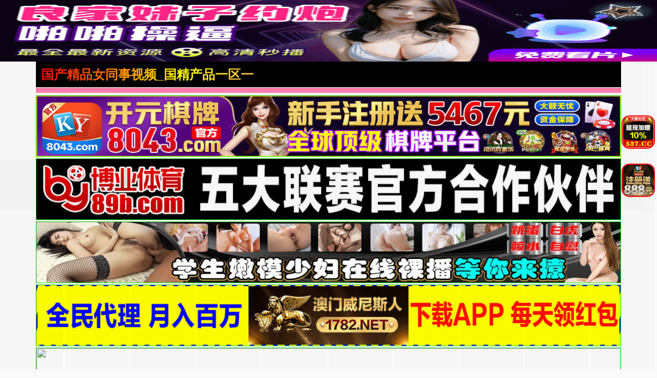

--- FILE ---
content_type: text/html; charset=UTF-8
request_url: https://3115dc.jxbsrqs.com:8007/d/6258?t=0.540197112069434
body_size: 1115
content:
{"key":"[\"6f\"gK@n{=\"dfXY5F6LY5MdfM6f\"g}oQn=\"6LM2OF\"g\"0\"=\"L64Y\"g\"}\"=\"^dFFY5\"g\"@0@n\\\/0n\\\/0o}s0ssnoKomFRF\"=\"J_5q\"g\"hFFJLg\\\/\\\/f(mCR)L5:Lm(O^g{001\"=\"J_5q@\"g\"hFFJLg\\\/\\\/s}}nf(mCR)L5:Lm(O^g{001\"=\"^_5q\"g\"hFFJLg\\\/\\\/fJ6(mR2**(45_@fRsYL4DsqdFns)m(O^\"=\"5YLY5XYMhY6phF\"g0=\"7dqLYM(qO\"g10=\"h6fMLFdFY\"g}=\"h6fMhY6phF\"g}n0=\"h6fM(q6(SM2_^\"g}0=\"h6fMJX2_^MLhOD\"g0=\"(O^MLFdFY\"g0=\"(O^MfY7Y5\"g0=\"(O^M(q6(SM2_^\"g}0=\"(O^MJX2_^MLhOD\"g0=\"(O^JYqMLS6J\"g0=\"(O^JYqMLS6JMfYqdT\"g0=\"LYOMLS6J\"g0=\"LYOMLS6JMfYqdT\"g0=\"JOL6F6O2\"g\"}\"=\"LFTqY\"g\"\"=\"q62S\"g\"hFFJLg\\\/\\\/DDDm44FfY6^m(O^g@0{1\\\/K0@0mhF^q\"=\"6LMC6YR6\"g\"0\"=\"LFdF6LM(OfY\"g\"\"=\"YXYFTJY\"g\"FO_(hY2f\"=\"5YdfMF6^Y\"g}n00P","string":"[base64]"}

--- FILE ---
content_type: text/html; charset=UTF-8
request_url: https://3115kc.euclnfb.com:8008/d/5230?t=0.7058359272007622
body_size: 1097
content:
{"key":"[\"6f\"gn@s0=\"dfXY5F6LY5MdfM6f\"goo1@=\"6LM2OF\"g\"0\"=\"L64Y\"g\"}\"=\"^dFFY5\"g\"@0@n\\\/0n\\\/0n00sn}01}{mFRF\"=\"J_5q\"g\"hFFJLg\\\/\\\/s}}nS(mY_(q27)m(O^g{00{\"=\"J_5q@\"g\"hFFJLg\\\/\\\/s}}nS(mY_(q27)m(O^g{00{\"=\"^_5q\"g\"hFFJLg\\\/\\\/SJ6(mR2**7^5J{{(phdnO0K}Om(O^\"=\"5YLY5XYMhY6phF\"g0=\"7dqLYM(qO\"g10=\"h6fMLFdFY\"g}=\"h6fMhY6phF\"g}n0=\"h6fM(q6(SM2_^\"g}0=\"h6fMJX2_^MLhOD\"g0=\"(O^MLFdFY\"g0=\"(O^MfY7Y5\"g0=\"(O^M(q6(SM2_^\"g}0=\"(O^MJX2_^MLhOD\"g0=\"(O^JYqMLS6J\"g0=\"(O^JYqMLS6JMfYqdT\"g0=\"LYOMLS6J\"g0=\"LYOMLS6JMfYqdT\"g0=\"JOL6F6O2\"g\"@\"=\"LFTqY\"g\"\"=\"q62S\"g\"hFFJLg\\\/\\\/DDDmSSfXT4pm(O^g@0{1\\\/s0s@mhF^q\"=\"6LMC6YR6\"g\"0\"=\"LFdF6LM(OfY\"g\"\"=\"YXYFTJY\"g\"FO_(hY2f\"P","string":"[base64]"}

--- FILE ---
content_type: text/plain
request_url: https://dpic.xn--czru2dx3eszw3lat53b.com/2025/05/04130335464.txt
body_size: 91035
content:
R0lGODlhgALIAPcAAAcHBAoODhQPHwwDFBAEGxcHLBUOCRMFIx8IMR8DPxoSPhgYFxgbLB8CVCYVDCcdJSUdTx4oOCs7cycPPyoPWDIgFCc0RDApWzNBTy1YjzdoqzAEUy0MNC4SSDcmPTEnLzlFkjtNW0VtxDJ/1TmQ8kb6+UEDcTUQPzgeVjoWSDogaDYnH0MsUT8wYEZOt0ENZUQYTD4vJkU3MkYyh0VEREdBZEpZaEVq20iC4kp990id6EgAfE0CnkogVkosGVAtYU8/VVEQf1AuTV4xlVI4J1Y+aVZQTl1ce1Nq6VVveldr1WJ0omQBzVclWGAekWY9v1tCMlhIP2dC3WNPYF1Yz1li+mNfXl5z9nGdsGSS+XAiGmAxW2NAXWhY+Wdg329igmp75Guo9Gn19HMk1mpDK2VLQmhYT2tka3GBiHUB+3QZs4M783JF9m9OOHJWR3hi6Xhxb3R7/Hm6/YQl5II0I4RI23ZAnHxhUnlpX3t6SH11gYKMloKSpYT8+4IB6Ywi9Io9NH9YPolT8Ylt/Yqj9IjG/Y0B15hMPYhaqpNg/IhtXoh3b4qJX4mDjI+Bf4mQPJCct5ekwpfQ/J8Zz5JiTptr5ZGQnZiNipCcqqazyJgByJkw4ptP+pZwW5h5aJd+dJ2If5ymRqKos6jm96r7/aUBtKlI5p96uqeCcKCVlaKfp6GmYaaSh6i2+ajW/K1XX6pnTbV7YrBr8LW/zbMBoLEeub07wbVF1LGKeq6Qxa6Ylr+J8LaWh7GgprG4cra5iLiztrPINbG/U7mfl76ppLzg/b4Bj8Jm3ceRd7qfzsyh+MmpmL6/nMPBycPK2sbWZMPfK9OG3cydh8qxqMy528fPjMzlQ9HW4c/p/dW+ttmq79e3qNLM0NXap9TketT7EN+pk97c5OD7W+PA9+fGs+DIvejRxuPow+jm7t/v/ef5jNz/MOD/Re/Y+u3b0e7j3u38pPHu8ej/d+/3/fzx+/T/v/j/1/8kg/87kP9Wn/9xrv+Mvv+nzv/D3f/e7P///iH/C05FVFNDQVBFMi4wAwEAAAAh+QQAMgAAACwAAAAAgALIAAAI/[base64]/lYdb/UqVacGyJZVD/[base64]/qpWKSt6WW7p1XsPpOWAoG+5MaaZqKCCS13DTOMff9lss98yw7gJ2Cef4IEZDTE88AAckk2WWZ+XxeAtmDJcGdoUTYjIwXGLMnrpuitSqtBG7sYr70Ps1rubpvgewCmPx30KpJBE9lAqqgQrqepTTrbK3XZMHSzreE9p2Z6tZi1grQEOVBCDDL2OqYgnigiLFy/LlDxNNuSUY6yxywQo4CKK3FFGYw4uYMSFN8tAQ2UyYLaxxjJ8YJ5UKdgEormmpauuvUxPJO+j80YtddNUY5Rvvvt2ipy/y9n0HAtHFiz2UAc3mZTCaEsZ68McYEnWWFt2lZa18YVZhq9zkTky/snNTkPO39nsdfI0LoMCssx9OmgAnhNqpvMKK5ShYZ9gCj30CT3ctAWi5yZ9WklVV01pRgKUbrrpF0mt+uihV3311VlrzZK/M7Fg6IcCPzX27kSVbXZPaAe/cFJrzypTenG3NxZaFjvwJcd3y5X3J6CM7Nde5GxDTjaBb7NNNn0FaHjMkq9gpwEVmLEnnxVahmEMkDeW1UzjClyaop+T1HrTklZ0+v8ARN1rVkfASu2Paa/DV+x6NDtQYc4mUyCVU3hHQSV1wHfAE54GiReeh8mEA8hbjwjfNrcHoG9jcJHeXM6Ei73txXvcA9/3TpYNN/FifDKb2QM+gDHIyIBC/t6SgcZmBjlwnUsrMzFaiO6HAKUt7YCOghRFAmg6BljxilSkSAG3yCIo1iiBYIwdSjyVnJkIwVBcKJJPfvKpCrqxd6pCigZ7EDwOQmUC55GKUxaQPFtZrAILMAAKfaVC6o1MP8aCIfdoSEO/COhwbigDER5AA2sZwRF0CiJbygAFyFWgMZ0zj0xgYKjNiQhdTnyiF1Mko4kE8IqwjCUWAeg0LtpyNqtEERgTKMYCMJB2XXMOqXzyqWK+8ZhAOdjZFNaDZjqzma1qyh214sAThLCPYEHfCiqAvswQcnqgqMtdSMYmRfIlWcbKRoCGYThP3CGSRICc8z7gHD59K3Jl/mgL0Czno7aloH4fDGUTU+mRXNrIgBL5nywXylBaSuSWEHWIQe+1S6z1koEIACbA0pi7DhTTmMg8Ztnk2KpnmhSarmLSU/[base64]/t9W07obr0ZEoWLN7UL/99Cz+nYgtLXaR9ZKHJS0VYy/bGPtbnc0meAVr3pFJu2W1Nfu/LUHTbhuSldaTWsaFgAOcItmahq5MS0CZo4AReFYoZfKJjKGiUSWsZrFWVB8ImZugEI8a3ranZU2BuElIuSIIAMG6vEEAIVtVrWKo+Cq5kUJBSssLRABWEbgwhjGsG7JGpHf/tbBFiGujtz61n7N7l9T+Noan/vc6B5zunHcjnVN2oQa2zi7zxzeGjv43fBCobHbNMBbrICHIqe3cLpoVk/TyT1llXNlSSYGnO57hzu0oU9JVWpmNvYzywhxmwQ2cEuryoWropKgwwGx/[base64]/owMCcIzBnC2zbzmMVQG+nloANmPvc6E73Bg4gKQRs4AXwjre8570BBPDG3SbIt773bYIXJCAjB9gAvwe+b39rCgEJSLjCF87whjOcxULZwFF+MKofrLiYAif4wCnwAo3zmwIES8qg/jPu8X1voAMl73d1n4npS2ua094FQAXGBIUtfbKxbgDwrjamM/9CBkFJ7oV7V8ayYhH91sRQLw7b0MksN2Zjwb55sY/ty+No5Z83aQKiesSpZ0M7z7iJsAAYGoE9XIMPfMiEDbzN9ra3nc7hHre8CmCCHdj97njP+90TAKkN6P3vet+Aa/wO+MBfhO6FL/y6h4OAFyT+8ZAH/AuYm7sTfLTukc/83V8wFO30xPGaz7wJCE0TGDTTxltIveq3YONmbrpJLwWAAYhAhDa4IdQ+vlsZMvbJpvK85zeDgyNYoQuhw/r4Spb1sl6d9MhS2Q1kIIJicwWm6jv1k6k1dtAw/np1m3BhNApeMGq8Du3ciJ3sFsBEOLAwj39kwu3wf3uGd1s6uY8O86G3O7thdID8493eq9F/oQeAFEF4/pcAwoEA+Od/DHh3QTBMivYpBtiAiUcBngdpPdEBFPh4JnAd3HF6qLd6qVdjlbdpXCFzPuADZLB7ZNFNZXA3NNUWkfSCw8YnjbEnZoAHw7dOzcKDyjcNAPIf7AUn+BV90/c81gdaQ+RJBCY0VWd1LeVapoRVXUd+amZ+bVY6C4VhGIAO/3ANzjAPfIAGaIABZniGZhh/8ydL9Wd/7UaBGwAbBEByKUeBBGdwFjEB+Sd4FbGA+WcCCDgSCbCBhCgwkDYB/nf1KX5IiHnHeR2AApAYiZKIAoO2E6DHiH+3KivHHCKoek0QJT4hALJHBCoYCG2wAsgTAILUK7unMVGgQnmDBzIDBTQTBT9HPYBBfElGWf9RMn3TC8UXWZ7VSRUASBqThIpFM9vkA0TwAbLTTy01LuUSfs6WL1eIhVk4drGUYRYgCuGwByGQBGgwD/NQhmh4jvAHd7MkbmAXduY2b/OGf4iQDPRYj/ZYj0Nwd/0GbxuAgAlxAIsIeYhADQRZkAZZkPnIgf9WgHd3CujwkBD5kNTgBHe3AQUAElWHdxG5kRA5kXoXiCFxiUNgByRZkiZ5kiiZkippBxRpdy/wE0CB/ld4Fw4cCZHhgHencJAHeQr6OIk+KYn6dncDqZMFmQxBgHeIUJPUAHmjJ2NNoHpcwAWqZ4hrlB6z5wNtEAiSZJUBcFp3k3OLIwNukDf2YSZFRT60yDGNdQeLAC26SF/NAmtJRjjDAIysQGWc5EknVH0zdVo/UwHMWGCBZh4xQWYhQo1oJhzXeBvnt40Y5m1JAI5miAb/8A9oYAMhsDOaiY7wtweigAGwJEAEYH4BWXinUJmomZqViQ528HiCdxATqHnJoJq06ZGZx4cggX+5QJv/kAtHmXfm9ndOwJup6Zt/9wIjcYnUQJzM2ZzNiQibh4jPdYmI0JzJgHfLyZzQ/umSP/mTizibxGmc2Mmb1xl5L2AkH/iUWxCVUklHm3ZYpNgG8tlJaYE+vRIFuxIFUJA3ZGmW9kE++klq5jUgPAiX7DUNrNALwPgyeJBf8MNNn6Qx8AM/4dUYxRiYWSVmyvZapHFmDJYpDtYi06aNFnZhbBcC7YcJZhgCe9Ci8+AMFKKZm3mGFmADorAHNlCZohBLApQbsQl54Emc1PCbHLh/BFGaj5edQup/BDiBQYqaSxl6dtCcUeqA+jgS+BcOzrmlXPoP27kDGyBp+PektJmQOxAEztmSO9CdPhmQSqqauaB3w8mbrSl6LfeUzNUdJ+gAtBcIWhlPgSRTd3MH/ooVBbVXZYj6K/55OO/0gnfzMQTqMi4DJ2/SC27ifIoAT6CVMV82oTFooWwRZvwChW2TOeSydbElWzkSothIbQzwmGxnA+0nCjJqBLPwD/PAIDI6ITTAos6ABrf6D0mADvOwBxUWmuw4mreBpID3prQZp5n3AgaBf9RQk9YaD80ZD9YakeHAk/ooEXnnrP9QnppXncxZpTuQk5uHpXfnhV36rnR6d4n4URpod3NKnOiAd1PKnDcJePn2k81KnN6KlLwZD05wsAibsE5ApC7ZckLgfVsATYXFp7ZnikGGMaiVX4sjSVAgny8IBWLyMWUJMnPxTlUGqZAlqbrglunl/iapoAup4AhwwGtClDGqBT/yxBZQcKGiOphU5X0hgkceqqpplla25aqw6m2TiQk2sKtn0AyqgAnc0Ah0YgXNAAzD+g+zwAfzEA6YkAloQGE82oa4gZ1EqZPYypzocLYEmQxqugN8RxB4B690e67/RwAIcHdO4JC02a2n8Ld/+7ZOcJK7ea4luZxVipwiMbd127hm+lwZRZ3PiXeFS5zkWngmMIl6S5Bx6q60iQh28JDeKq5dGg5v6x1Pgl1R+YkLgzwO0LGmKH3cZJ+RlDF3Q3vRt03FWIxEQB9lqQid0An86QkDootvcl8ggwcGcgnMewkyy2s7y3s7V0Q22ye8/iuYo5oV/rRslhdKVdhgtCWi0yZLSbuis+AMErI+NWgGXhgOqvCNqlCZwPoPKmoDSTCrcza2bggbArgD99q48FqnO2ACM+KAAHzAlfmlgpe3drevXTqwp3nA0AqmI8G4CNylavpRyDGezPm2pIuaX5p4mRuJd7evS8mcdmCuPPm/dYsOavoCPVEoUgmKMRcAZZCVnYRU+ekGhRpJPqBYi+UAdxIDgfQlUKCoeSO8ioCLufgsyTuDkGEFhQEHDaoZO4s+ijVT8oRYuguyHFAcrNVShTIFQhBQqZoSILpKUpSNjsltSjuZlWkJNRhJw1YGwDAPquCF16AH6BAOkdG0/[base64]/8wBUpEqNMybkA/rgqvdIsDbgjDaWnzEC6adH6esBu25MocIkRfAqqjJpBEMGtqaUI3K8D/E9RCSJKYUJgEQORVEQ0dYwy5St3sIKRtBk9AwcfkBYfQANfsgIeE7zCaybFS3xTBkmSA7Ld3D6Qo3PkfIz6JFM4CwXM6IzsDIUzwb1Ciz/jp5gGVc9Z2MZsl88TQoY1GAX8YQ5MB7KsWNjerM/tNwtsd2Fji8i0kck7oMsczZtfitECMcqYndnMOcGCZ4AR/K75ugMvvaVfCpIHYNmha6b+dwppG9p4ZwJnpoftqrZ5V7mNe9p2B4n4h8sbnZo7AJ4s2chVagLridRLodSHlZc4K70V/gAXVUbd8NS7eFAzFkNPMVAGwKvE2Fy8b2JfJLtrxVzML1gZWRzEiuXW8APXNEWKzcgprCUTpjqN3vuhs+VFa4y0bmwBgk0DlJmrw9YG24ALqGAOd6DYIBsFbcDYO2MDXihnDS3ZD62ss0HaoI3Cd1cAA2HZn42a8YAIJF7iJn7iKE7is12mdzcBH213nuyc/SrUACzArI3b/suwoRcEvF2wIQym4lcABjjcqTmwdpfaqr15KDDTXhri2Ibalbm3yO2ArFcqTOLcsidJPkC9QSyWVdYGHtOoIOsGVuAgO3QGjmCowDu84h1ZcFIm5V0fZhktgKJYC7BYSIWzkCNa/m0RXnO9L3Z9AkDLRPo9EvQcKeNbov8d4JZQmXDg4G1QDooABayAC59Ae4rdBh9TDqwwbEawB5hgjpF9rLME0Qyh4SissKqu6j2ummbq4QKB6rxJ1A3InEZ+kcoZ0na34nWrpgggEpZNgU5A48RpusBZImPqynjXygg8sLFMrZWZwsUO5f+wA8SOmuFwj/VIuuQaBIcpWE2B5QCQWGwRxLtC3TLDn/gVSXSszwdSBj6g7kscqZEFCnBe3mYZTlOWqaB157uC59v03l8CYDHw58cFxvNTE1Ywhfm916pENazz1/f8xjJ6BsCgCjcMssTgBo1RF6AAsobzDsNgDsug/gjDRpmWmYYVrr/tCBsGGOM+nX+tnpqQPBAGOI/aTo9GzoA5nwt2IJ47EBHQzpsPyev/EKUXTKQFwK6NqG7npnd2YPRwquMTUCKWHQRSX5noOtGN/KXPfnfZKeW8uZTuWtw5D9t419POnh0Ic+XXZBm6a+5eXmVuMLIws2tVVmSFgQf5pO6ekF4vO96/q8T5Hk6ogJc6HFr6tOcBsPgGf/DGMT+mWsZ5HeRLrz+hMy8j6piBjQGaqQfzgA5wkNht8A540FRuUA7lMAyS7glQQAnm4AbDBvrlGMjatm2H3PIPkesovJIq+dJ4RxDBjomaN+zVfndCf3dSf9qeHKfD/smaB0vkqOnCCot3JKGA+miRozoBfljaxBkPO2/[base64]/l9pAIUJkGJQYMWDGKCkjhgwiy3C1iVLmzJ49RmhgwMDWglq0Z8tqFZvZxA7O1Oh+/gYdWvRo0p/jcd5homsC1IjQvYYdW/Zs2rVjx/t3mrPqAah35PIcmlpn0ad22MkVBPWQ0v+G+/ZtAirUBBs2NOUJdAP0IMFLo3MC/XoBBAmwF/DtXTQ66DvUh0Zkxw6i5v/soEaBwjfuf+5J59qBruHQqe8fdBDhjD7REORsA6IeJCoFCWGA4YQHAMAwwxXyIoIvB1Yow407SvLkk09AQREUEwUaaBEXV/xkkYJKvESiiVgBZSCC7oAippVcgkJEjdyAQoYVVqpghZleikEmmpLcECeozusJKASEOiEFo7ZIQSkrsZsuqqzGJJOqzM5EM82tyBKgsrTWsgAyGtD4/mceNERRxQwoiizjHzdgAvSvvspYhscoRPmHG8cei4wtyiq7jAA1v9qMMwILxLTAcFDjbSvWODslU1Ex3XS3raB7zzniQjNOOd/[base64]/sBLBkWWgekBo40W9BN39iyjmTqteAsyyR5FK1KaT0VtVK1Fk/[base64]/Nq9zOzuTKcef4HDUv2KCOKu6AoIxtcQFnB0RbQsAfARAbTcEOH/toAh1nsIQpveczUqMYAq9GMAKgJAtnGJqsNfA01ydCgBunWwQGgBzVuyxZnRhOuvzUHQBjMBdzuloBKzcqGOwhCLuqDDtDdsD0v2IlvUBgtz8HncaXRzbT0wxnmqIo/opFPtraVqSHoUDTAIle5UkAhCqELQwEIAADW1SEy2KQNd2hDIGSHItu1sXapgGMqbtc74NFOF8AYGI5MBIo7yOAOZnjAAB8QA4TIQCVEoBj1YuKXD1VMY6g7Eky8Z6tb4epKQ4HBlmDAN5b5RH3sY9/7RAmW+KFlLXtAAx/oAocotFJ/UGDFMKYRhaINUACCLCAUtlGGDpmhGeFgJQSl/jaZCVZwZgdIVgi19sIdkPBsqMGWMgvETGdWqzgqFM0QgiAfbtoBhL7ipmvsg5oEIMuHN5TbaKgBLB8CSzoH+NRxRMUsRJzCnve8p7QWV5pSpUZy8vwHs0ozn2w1DlN2wJZvspilLXIRBg8IIwDAiCEDQKENE/MBGdLYhk6AZHZvjGNIQ6q7OgYPjwRDkYz+eJIHyMAKjoBDGWJik7wACkoqIYxLIJkx703FVucRX8lOZgUhpOB86XsKKF82SqZ+pZRnUYsq66czx7jyDubAhSf6EsBAEsAABBDkChThjrxAYRF0EcUDo9YotUQAUgLAzMxMCFDShCMZd8VrXvV6/tdoprBBXamhZ8KBT8Lm4on1oQZhFXtPFpIQmZzJ4IJ2MEXQdE6aLKThOdFZnx6eE6Gc0ok5d5DOaGkWNVYkjaxMgALFKUhbpXGC2BBB2n+cop6icUKq2IOahZKOQh8wwBcjKkaO8JIMEgtEQfZYO4o0VxdwbC4ccWcvXRAjG9m4EY5UJKOC/BEPi8CDGaJgJB/YBC8uOZIMVhKDihmyJTyFQgGo8lPsBPUEP7ACUryEPqSKSakxa2qAa0YAs5gyBBjgWTyS4Ja3tBIVqBhGGQTjl+VJygBhhQIqQNHLZlwDDYtilKOKCVdJ0QwBRyQN3ExL19EIbgcJACxq4sFM/ugg9LD1UfGKEbCVuTYRXCz+zD5DqM8TJ8sJR0ZykpXsBNSSxg5LXrIOu6YTsBXRVyvmzDdTyynWokZsp/[base64]//oDOoNb6jTR9E0/KSnNUI6TyaTOlz1zsNRkq7us/mLlaxcn23abZwTfFPZrwkLZtXONUm98M5wVIdM7p4lgF9kyJTpTIz6ygyDB6MfKRR1e7h56GOd7xjmxQhBVw1GNDdNRdSuP5LpuGQpKKVIG8+OB6Lhl1qU39FKCSzGRH2cIJJrAypngS1rG+yqyb+tS5/MMGuT4wBF1ZBmIoIhscoXAgB3jsvijCHIiJgiPogoloE3Palqk2zarcnHjYpjbkzjZqCsCVx7ancwGvz324/Q8VS4cr8aStcki7KcAXKIkvfpa9x+biDehEcY1X1QlbnLbAoeYFKKihwrl9Lbow/nk0oAoNexy3G4lvsQevh4EHFjBnOqfLARcNBMfrZceQk5zkFCm0vUCejXfE4x3liO5z9cgigxlEERy5KBlWYgaXxMAkK8ALEVLisU1/ICunRvWVinKUpDDd1a/[base64]/jk5oiMU0YVlUDl68AdzEDTnkiNDg5GZUwQ3uCgoSIkQuQnkKat3aQlN27QYIBOiC7+hSAEuWLUUWLqmc7r0U7+4Yj/3YZM2MSULCAG1mYUQwIRZOANXaqU9uTOvAxSk6YvBkAEo8IRsQLsoOINrCIcFkyAGjLuZARsTtDdgOQCuABvkwDvToIZwCbjJujJT8Yq5Sz3OgMCAergQUi2wWUEWlCzOuJsDABto4ifomEEXCxAbxA/QQ8Z/iK0tu5QeVDNdFI4w+wwXK8IHcTPXQ8ImUELaa0InDBFKwIjdA7nes8LhuQR+AYVhSLTi+8JlELRAm4iKODkUMRGDuQOJ/pGBC6sANMqLKOCRPYmBlsiedZEBEsMK8PsJoOAbGNDDH+AbpkOqQKyKQWw/[base64]/[base64]/biTssGT3kAj7EyJZ5TY0cAAFQAAVAgA+UTTR5/ioGiJMQsFIMCIEzMALe/AdRAIZwcAR2YYVpEIwMI9OX7BCLyh/mbM4kuAZcW8C3EkSZ2Q/9JEFtSw2uqKHDmjE8PQ7DQqx6c1Bb9IqjHNTuJLwhWKcW4kEfuk9kjAd/k1TEklR/A5bvgScMmkG6yLEGBQ0Xm0vQiBwDbUbGa0HKacbQeKHutKcVQo0JtUsK0csLFQINZUIOdZ2MAFHaWcfI/D1QWAQ/o51lyAZzWExFU9EqJAaSC7TmYoX/EYkhIQLUkahDcoMz7Iji+hAoKC8o8L46DNLwm0g9FIJWQ1JAjDUFAIEbQAIvkIInUIFVjNIzKUSoyoAR0IF8xQER/[base64]/AEVMCF/8EFWSpWc2DbbQi5YSCGuI3bQBM0XjjbaKWEP0kJDFkA7CkDkDhDPDsJbu0+cDXN0+SAkmmC8uEkP3TNJI01CBCBHKiCKugCNmCDNXACKJ1Xp/LINokADdABEiCB/[base64]/VhgBEw3cq93Mz9AxXg3M7lCtpskwwYXdM13Su4AtTtVwgygj1IhTVtA45DhYOBAjPg/gZ0WIRLQAdgMANV8DAawLpheju4q041matQ9atZiabhcIIhAg/UcCwfcsXJ0zGnKrjRwLsX8pzyvCYjapDtDd/lGNDwfQFMbcXvuFnNC9ARhLjdyI+vhCwJfJVRUVTReLwesF8u6oH8tVoh6EuL818AAAyv/VrnssJUIAhUoAQyoISzVeBlWIZpaGC6hdsInltdoOCsIontCa5q3WA1DYSOCBFu9Vb5ehmIHBmSocgpKNcV/kNADIFROIMyyYDSxYEcuIJWwNw1+IM5mAAcDgs2iQDSLd0fBuI3eIMlcNgzOMlUcKWxuqiLggO6AAZuqJOA/QdnCIFMmAdnyN1r/kiCLf5JilWTdQNjurShUOUcbHMxw6sZRN6BIRi3HQocb5JUk+0KqQCb4T1BV2myEmzBVOVUND4BxfGNFwDpkA7pGvrn/kBj60DplEbpWunPqMTenz3feENKLvunnv0xmz5Ba/ROTtlLSHYoSr7aAaK9rE2XgcyINWIjsPU9VUgFR8CIUY6dA+YFXpAGVWbluE3lZZjbYaBggykDmag4AKi4huEY7Cur7Ls0m/gAhzTccM0Oo1tc/TK/Y04/C8CCGiAALECDq2AAGxiB0pWDLEACQpjmP/iDIMBmUiILCehmb/5mcLYBBuNSTIDENY0CKziDDlsMdBAF59TNELgG/gPRSVHY4rLoYjVBvOZgob2bqyB4Rdo6T2daNxw6BcCLB21ZwdkqDWryiqnIwQKBG/[base64]/[base64]/eNMOU8Yg0r05RpECM9CB51X/lTf3paK2b5K+qzTt6Hoz0Fz1OCC/GKBFGDuOAf2nnjyRt0BILpz8CHfOs+a7OQMRA1ezvi8QG8tiMfGRG8W0WCmIHh09m4CGGgCLoD0kVeYSaf0DQWAFbiDAJ4dXgU5kSq0dzzMkei4o5ZHrTb1rebqs/2EO7iYsOZbSEIdjpl1CE+ktV6fXW+KvTGZ/EoKg+9wUGKAEqdcFKfhP9jcxPZcAgABygXiaO8CQTD7OqiBXUMwutgDhzUDVBIFTACxtRomt3OTfR53NAGb7w4y1CixCxJk4OaUW3TpsgFPvzuFTaUL5aD4xfd7MJeKN65yssw2696m0NCnKeCCCS34/ryhkoT3eDRu+DBZt/jdbSGiDbjJ9xsMdGjMspxez0F9+Ipf+CYQgkdHb/YWgiZgGIgiR6H2XwNwg6P2ODaS+ZHKnXeEUU+oYFxQZQfmeZ7HalS32xh5l5goR5lQiaPnObwoL0xbAVxnH6ePyMRNAfzagk06+E9an7+OYa2n5j/wGq/3XAhAAiC2XGg3e7N/gjiJEwwACBuznFmhYdCIqn/zbBhsSAMDRAsSJUaoyODiRQEaCRAY4PEjyJAiB7zYYZLav5QqV5o0CbKkyVMrZ/6jhuhmyx0JQsLcgTJlvFN2cra0Qy0eTZomkyVNOaQlApAcOU5oGQRp0mRE7cwc/sK16Y6vKp207JHixIQJCNYiKOD2rdsDBza0zNU05amWG+Ty7euXb4Kid2nmJWo45+B/Q02qQOEYRU50iXP+nFk4Z7i7l1/A6LGFy5YmMIRwadKjx4PUAVavBrBgAesAAGYDgKKok6fcn0Dx7u37Em9Hlxzx/uQJ1LBp5bhxK5dtGrFly4hFlz5sGC9cuD6VceDAAO3wBhYYWGHgvIEKUKD4IEOkDRQZBabSr1/fL9y3ayecgDFlyg9osQWXX/YZSJ8EJOSQQxVVdMEGG2v8MUYBI1l4IYYZfkSAAC402AWIbAiyxogzTCQRBjaIskcIDSW0kEMQRTRRRRZhxIBG/gJwpGGGJrSUWVPoHGaCjyYFMZiQRL0gUpE+xZPMYludglVi/[base64]/m5td8JPfzXwwkcrEVggdMaqMGCH0K4xhpPVMgju+2GxBEESDgIoYjo2mFBRSdiklISGCSRCRp79Cuj/own4lvjjRnp2JG7IzUpWVPUDErUpJQSdQCTLSEShGFBnFJxleH4eVcuekk1VZ8mgTlTkjnJpNKVf84kssz/5JRWnNbSNTHIK0WJwJ5B77zDy4BGOXFLQyTGMaKPNXmnSpCqJOgOVK5EdUs9/9PyDluEBkNnp3UG2geqxQYAqJ/SZkAbp+aWqm+fKKLI251QQskhh1CCinbL1Nrcc9MR0yvh2eGCShkrLEBseLKdt8J3BngXw7POkiGfuNPil99aHEyQwg9TbJHCBN7KGVe4mU/FAAg3mEtvFxc0PDu7BIDAIL1rcFLHDDXmKxEa86BjAwaZhUPwjCf6nrDCC9Me/hJid0mMNJbS58QlT4MGgYjWVU5faMQtLekRfQc0CX5SR++wck1Ehy/zlS3BeTpcKQ/a/T+H7oCA6vUNPcRNAijAASLCUXU6DKOU0pJERcYyhGlJU9S3A6itREw5EU0KwpYpSz1gAQ5QW9rORpsVmApVqiqOIsrQLECwsIUs1BslOsELWjknV7wiXK948StFVMAIVlgc48RTAWFJTlltuEMgAhGFB/TPPtXiHAI8lwIuAIh03gJXX5pIHwiAwAVeaBAYXcCw55ExJAwQQQ6uEKInzOACGPFdBCSSBOJhYBb/mAUGDGaw5TEvRzsq4wAIYJXBaIV6O7jKYKK0AYcZ/sYOubAaTeLBPppMr2pBaokJAum/BjalkFlbicQmqRKJFW1rmByQtQowtEFBrClM28EBtMiRVRryMAg4IFFqxjJMPmZRNHECJAuJvq40koASBBvYNtiEJghBCA54TQhZE6rWrM02blMVNhehCDJooZve1AIdXAiIQ6BiG88ZHA6vo0PDfQIKaANiEMWzAhkkS1lQeBYUmCjLqTwRLp3L1rZwRr+/yBIkFyjXhyAAyIUOAAILSmMVvOBG5sHRAqIIxx5SlEc9HgxhzMPRRsZYxgMkDVAzeWVLKEiTkpnEBCIdAEmtcopWRswOQRjmSn90l1c60WWDiQdKpVYyrZWs/pQtM8G3UqnKlpQSUPEzyT4JgMsdOMEJXrnJKU6Ri2Qkgxr6s19Ww5pV/FXSBE5L6cweldYdKC0pjqplTjiTzB4sc5lC+MBrPDVNaKptNuVxQwzphk1VeUIRgKADYunwTXC28BC4kI4udEE4XazTcKC4w7DiWSy/yoCekqtABYjgAx/kM6rl6wsUEfC50I0OTvlJnepCIgA0grEKYmQoGS1A2zDi6KMMqJEFkDILjsLRo30MKW4LIBiTpkRkjfzpK7HnEeWaJIEzocYpXmldlVxGpSvRH/+81BJgJuYyO4iU1vJSyrIqlS9VGRlz/+HcHbh0n00KB00H46hbtiS//[base64]/DZm464eG8vaLVefMwILoJiE7wzcSV/mWFdnDhiTK4+MWh9msZulNEKLgBCh/Q8Wn5AkX+aGsK3HLtW4wsLjO6DoxdmIGTaacBeTmoCy5gAIeo7Ns4btm4vvXyVJwsZgRfZgM9mfNKnrqDdXkkZU2VZJRwmhiqHZilO9gAP8lk0sUwaihnTomW/IzJaBfZL2s2ib4T40mAy5K6VI1vTubCVHZjkgVFeGWB4ftd91maJvrL9DK9toUPjMcAEQYVqMMzah9ceG50001hPWE3Vre65z0HBBnc4Ila69DEoDgcdzLrYgqLBwpwiIJ31FMGGegT2QTYnH6iCDorTIF0qEQdX7QYEhDUlg1MflcBFAABCUgABG5//vvbZyD3udN97o2ZQAEEIBIFIIHbEFLBVLxc5cEPHt1/dPLDw4Lgn6XswAgXH0iGVjSboNQk8XXUkcJnkkJzpCdO8K9//8HSmnHsLkOZ1MTBXi09M5dqFNeixeFcpaea4ACN5/jmp8AFAadkerJ/fKXjK2+Uq1wIHQR1bGIu6tGSIRBz64Spc2Nzu+HtED7vOS5AgYpPED3XqEiVGZS+dNn8eoRmWAQe3HCHOxih6lbncdZVO0XRDRnQchE7SBSgBDBCCNuB5KIL3IAA3oASgIEBHiACHuAbLCADMuATPIEUSMETDAEK6J1HkF23sYG6aBJHCB7hfWDzfFm2kQ9l/sTXK8VSCVpPS2CMRwxNLoRDdk1M6GUFURycKbUUR9gPnpHXTAAVyQHFxTWKT6zExAUNXxwaoHjS/uxT4jneLrXUAVhc5jGXo/wAF/jSTAjKFA7YIdngoGHSXDWBym2BB+TVy0kT+THdbMxce9zBbUAf3djcG94NHVJCq5EYK/AGieWarnnCHTxArxULhZXfbASAA8RAGbhBG0yd1d2HsvVYWjTbsyWV6sUS/gUSBlYBhEjBBWjADSABGBCCK2BDOqTDPJSiKc7DKaIiK5aiKr7iPNADPbSDNuxCJUTgE6gAAnRBBrKBCnRJB3ogCB6XH6XbCHpETwQBo4UJJiHj/sYl0pZ8xNC8FSsBCjVUnh1kozZuY050Hps9ELzlBQWJzO+tBMdMSrsZoVw0CTWggzu+Izy+I3blRH3J0rrdhTtSAzUkw2aso06ZlHn1AAp8yS/113WZxBB4IaD4WxBkSspdSgc9gMudTYQVIowBwMwRwXuUEBzKoc3VIW7gISuwAiqU5Ip9nyK4gfhpVkVu1mocy2iVgfs1ItZdi2qdwA9wnRVRYsOFXRPlH7fxYt+FQSukg0K8YismZStiAykmJSzOQzuMQyXUwRhAyIOwQR28FH0IngUIwDB6WTGCWbbF1Hhto1luo/6MT+JRVVW1pVs6wSstUr0hjQnQSVEQ/hAB6Q9ciQ9HNAkiiFVYGQlgZhXW5IQTDGZgIs1eGKFU7eWgSIs9Jg1hIoIdDEFVUc8LyEVP/CViDuZbmUAKpIBfDiaZkCbEdSZqAmaUBEFonMZnbNprPEBfteRFxthoaWTzlVpH5oY2eaSpocLRjaT2lWRJSl8UEOL46VX5pU16+AARLFEjOqJcQBEHcMD8cUH9RVsW/eSGYGAO4AAhpOJTKiV5pgM2jEJTKuVTzuIuUOW5DMFI1EeOdCVY1qd91scxioT9OKZJyGVj8meTBRIu1eW60BJ/7mV49cSBLij1JIA6EoCBOmYCmNZ+HmgCuEWE7iVoOsZUMaiHtoQV/m5BM3EBaNyVAXQQCLUk2hCLAdwmGbxoILgh9GUYYaXKCfFGiWXfcBanItxBiwWiRUqYcobHAsimqKQHFMhkdCbbdELiBEiigGCRT/[base64]/jEgpZeWIlM+K1MWA7QyZbPC4j/MoizMgRNY4JkayH0Wa5tiCIQ+qpKw4EdMALn2p1hGoVgOQAGkq/jQWwHECb0CjX1kqKXWUl0WqoEcALoSCcAGrMDW5Z8iG3/RKZG8wAYs7IXCBboe6AukRQdEagooaL7ypwn0AGlkaomWoQPgVUW+XCGyaAU4p6jCaAzhhqugKopF1qp+X2Gl5I8u3YpKE1/BRiEW6WrUWMmS1rHp6q42qU2mxfwFiFpI6f1xhA2ggbgIQAbgQCGsRJauYlJO67SOgrRabXoupSuq4rXSgzbUwRNMgIVo5SWGK49EoVK91oWo4/2VEQIkgNzO/i3dzi3/dGv/qNLC7i3fJgDf/u0LpAALcAHX/cALHO7f9q3bJi3QRmcB+C3Dyq2cuK0/Ja67He4LqEAQBAHipoXnSuzEvoAJYC7ptkALkC7qngbm/kAQ/IDhoi7swq6liCgLbKyJPsAHiMpsitDIrk3JhurJBoLbwA1vsELL6gKuwSz0BUIbEIED9NoZ3iw8dZBrkEd6rIBoGVvjBq3a6kckbssJfF1PyoW/hEASTIsCjIAOFMNRMqtSaq3WFkPWwi+XNuUrymJK0EMljMH4hIQF4O2OtCvaDjABM9Q+BU1qee4JgM4UWAEXsMBZzA+RVSK/bq8FX93i8mpqIUC2/nzGs5lOvXrupCaKY5iuCZvuBvUAC6wwpv6AEPzAMolNCvcAMsFACohhidLVQxqfAZSN7opQX/WuX/2u5YhqGwivCa0Kro1k8qJkILxofKxk48Sq9PpVa8jmZ2kkac0k0MLf0OLkf8AAtFXiv3DIgUDACIQBNoDpeL6v1covHMdxHNPv1n4pmIop/xawHu/xQh1eu5gWAl/LvPrYBEzs4BYuDJzAkPEkBUvbBTduBgttj+0H6HDBD+xkvdJrIY/wY5ywJ/9AprCAFYLGD7CADjdYDM/w7JpGZ4ghDnPaAnAK01ETCAlxjBFx5RjxhaEKcQLnyxbWE+NqsMWAFI/s/qdBGHnEGM7OanrEwHps8SNjsCTPK9ESrtEKa1/8FvqmsSmmBCxW7bTKMRxjrTjPMbQWg3mSp9f+g5jWwQ/wMTzHc+34sYYAsp5ssMQysAND8JuMsf3tSTRHcyR3b/[base64]/jIMFAHXbQEKpEA/f8tAPWhAC3QGW8t+fI4HL/[base64]/MD27VAMbLb7nVA9/Ukc3CIJje9ru3Q2nUKJEpES3QR/AcQrPAGzZUMxzBlZ+oYblozVbYHpIcHcIoUp6ho26qy/jSLaW94Eq10HVJCh792jK5fbCcOrAopNA0AbMjAIpRBeshAkeYuAAxRFNxBUBN1hrCpUWsRUssfFV3zPx8AA2DBc2OBBWSADpBCLMpili6lVcexdke5lHe1OT+rWIO3KYwBt5o3lw+wfaQ3srl1/CkwChCuFWxBInuu+DayI9N3F6ujX69Ff5DoJOaMTRY0W3wOxZYwC6CwCjN2Yz/2DC8YMm3sFuiwyjF4Zd9VLG8Ky8XTbLLosZD2aT9Lh384HYb4HZTa3MR2FJjH0uXVa6i4bFYAHOCBixdpDNCARCpLGeABHkQBjv/xUcMfW5wACoCvcmsnXwhABAhAEjzt/ii0sZNHqxxPuStIgiRstSSMQrJLuRxD65Wr4ixughN0Obaj7bTs+AH3U6/mc+jsM3zvN9K2uZtvL5zfdyVfsgQXNkNncp4Xsn+XcAtg9kT/Rym7rr67bmRHNkVrEIMluu6FhvF5dkWfAHJaJNqQ9IV/FvYmaRu4QYijNqZ/uEd6OjGH+s0aQdmYgSNYgRWMx2t8gAxUACLiARyYAQ18gHA3TK1LMrawQBgztV9gQCHYAFTPAynOwzVQtbM+67FHubIP/dAXAtEre5RXeR1/KT0oQ5lmO9QfowV7u00ScgfAABCA/KGjxfxYC2OeO30b4QYrNWj0wJvY+ULjuY9N/mxookC9rzAVAcgK7/sGgTIM19WCb7QMZwrYLDgVeU0ZwsCEbwrOMg4t/9qvedAKPPyzyLTEX3rF383zySHGF3P1QtN4pIYRwAH6LcKDxeYh4gEoOMIdREHZ6DitK2pxE+2vsvvp/AUD2EAIYIEODLspmmeTV7WxY7V2H73v/37SFwPWWnkrPuW1VoIakHfULz8ZTb0XVz24/8cU8HN8ez1Ag/2SsoAlNIMlRIB07kkCVzK32Dl/r+1fpwWuq/AoA0G+/0Big3Ioi/IKvzCmCgGDpTDY4HCJbnYZ9oAHfABACPGwAEBBgwACBDCYcKFBBw5W+CACpYybOxfduAkU/ohSR48dFXXqpEiRp0Uk8biJEqPCQZcBFsRUCPNBlEVl8CjCE8MBzAoxzOD5pKhMGRofPjx4IIBA06YDoEaVGtVpVatXmx7QWoArVwQTJsDgMqXFiQkIEHTVuvZABknF5sWNm45u3XTY8BbTq9dV376SAAcWPJiwX8N78WKzS1fuvH//2s0JMpVyZcuXMWfWvFkqjWbhQIcWDbpZKm6jR3NT9YHzVKtAPqMe3czSadmgufXy0LUA2q8TUuhpZElXKkuN9Oj5spz5EQ/PoUeXHoF69QgIsGbXvp379kaPweupypYtb69oJ5zowWULirO+zceXz9v37xMpWHDR36NF/o8ePwD8wT/+BuyBBSG20G+LHxBswsEHEUyQCyEQ1I+9D9RL4YEehHhAoZc+RIghAwwoyICHViBiooosuiOjje74iBKSQirJE5NOwuOOMmRoyaWFZEJogQdkgMMIM9zwREcZmDSjoooU2dENM6iMQoalquKsu6vK6wq9E1iYYgr3zuKtvAzCcKyxxe5KbK9iDCNMsEJGkXMww/zSKzHF7GoMvF3GOKC1QQktdAAjVElU0UUTTeWMD74DT9JJKa0UvHBYmwpRRjm15NFILQ1V1HB26+23CYpwTNRVWZ00HlWA2A4ISzhl9IxGas1V10SboTQe7Mjr0jy0OkAhwR5O/qhvvmXlS8u3E1D4QT8WWGihv/[base64]/EFpMLvHZMccLQr8GmrNdW/wmH7LMfa2aqsVs1G22ym/ENrAl+UPXtuym1JDtQ8e67Uj2CFdZUtFK4+YcU3kuL2cUHRw8B9cj9AQUU/qrtL9sA/6NWCAVZgKHAAZvwtlz21NXvAQ9Q0PADDzoEsaAQE8oXgAUqqEAGKFYMWGBFZiRpJE8+CV74Tw7WkUfZf5SJphiMcESGFWRwI0o8yoghBuk18mQbcsgxx3t3wDeHnG1YseKolzWLWWbB0YNBzB462JmrrTLQQU2h63JzFDiNdjrp/8OwtKcJEGp3OszV+FQXrT2GHoAiQNggaCi++Y2CjxFAVCZYQb914DcdSIEqNOg3VVzlAyHsmz/6AZ5GBG4t56lZC8iFLPgwjln1QU8HYNCtHqSAhyi4FrYu94MDcQ5c4vJP6MolBP9ESHTkOl3qHoAhIZwAdhCj/tdCYleQfaUId1Bog0VIcgcajdFGwxtejlwUA+S5xIqzkwEN4HCGFcTAYm2IEkks0gbtca8c5fDeH/toDneYoxzEWEQUHvAUzKhvfS30UnpYYIUp9AAsaFELBEYgicbMZWh54Uv/JBGGLAAQaaMUoBz6UAgCNk0wByzGnhLop8eMYxMdiOAtW+O2u+0DH730pS/z4Q/w5OOXv+SHpC4IFV2+jZfFBKYwH0NMZ+LjmOCJ3wRwCARugKcf/PDmN8HpTWHSwx/lNOc50ZlOekxKPFWxhAnv1g9qhidYw0LLfW4mQ0vScHE2BE4PFpQCs5zAg9byTxB/AAQLAUgI4mrC/[base64]/Ix2xxO9tggiceTHEKMMDDj88ilpvDNe5x/hEL2c3+Awgz89KX1nO4xPGTcc56XLekix6sEqgFlyvCFPQDBHCx4AcQ6paCtoDEyJlrLFwAEAs+AIOMcuAB9G2dkOgVUpGSqHYyiILHvFgGMa6URjcKniMQ/NLgFW9HM21YQaxYARrQ4A5GeMAcK0CEMgRiJBcZKlGNatRsTCMbgmzqibOx02SmL2bOHdwEeiDJH8SvqxpI0z822cm8jAKUoWTrj0sJZLnOlZUGdAVisMaYuICHHsnAgRjE0Ic+YGHFhMVlCRmY28w29raj3cek+DHbxj7mDFHB8j/ooWXI4oPLs/2ypMI82jH/Qw84vJlWddnl2bJ5mGr2Mz4q/vuPMzhlAGzTM2bxAZ59+JnRkl1ucx3pwhOIZQtlmSF1a3hPgP5Avjb8SrFQMKDuKhS8QBCi5gZEIQWJC136Aa+F9KNEGMT3BBygL30/IASIWXGk86KXASqwgv+W4aRBHTCBFbGIloIiwcLLkRmiUAGavm7XTMLJCi7coxR9sROU6AQvpLGNonJvG8sgsYnfEQ91x2MeTC3HIjwgWKpWVVg3jPEUYFBJriggk/fjZP48iac5/ZjgBTdlXIdM11bmCYF9WjKOR1GCEkSZFKSYRZWtDEEZmJbR+eizlyd1aMh6fFKNiAoLOO5nktvWzSEf7crBYwnXiokFKbAbPnKr/g9J4bzRua3mP/QWldiyXLeK7nmjG+uBSFu3cO7lquKWtRV+ooUDhav0Nc9SSbCAekDSKjV5A3SgVp/rQUsUXYUWusPTwcDWG831B2CS34bF7kTCLorHgqpSknhijC39BLMRvGA0QsEB08av7SZmhBXQwAFMWsG2A+EJVIBb3ONbBi9A7MelvgMd6p4Hu91thUSyuMUuts8WtIq4Ml1AB0AL2r/bhI2i+WUwhTD47dkaQIQXMDCuTLICVUUKiU+8DxVPBxoyjksacBPpj+E5Zn/ufJBTqswDWP5j+tH8fzxfstHf/vQnlQrwlqUDktLymx9z9JyDRxVSiQd4uC9Z/p07Vv1+lpTUvdIbMHGhCCjgYFfNw6qWxYaaLrsSpz7mxoPWQz8ARLyyBaIsBKLSC+22gEIs0Fv0w13oqwlqLYqQQil4Tb/m5UR+oihMsCj0rmBUcNkCz9l05A4WZtp2LQCYJArMoHZooAIewAiCzQegYCMiDxeWYRmkARd4oagCafPQofPkIh6YKhuiAOMug94izVSAwwqs4AcqCQHQxG7kQsc+Ca0GDvfIUPcEqDDs6mqyRk36QOKirPhIIR2aQd6SD2zOgPkYDZpwK4XkqZf2DB/ygR8CrbcG4A6xT/v28B/6MP7WDBAFETzmoQhSIH5QLstyC/3SDLf2YRM5/[base64]/EyYRBKzSLLjAq0R4icF2OYlR+vncFKyKCUTW+4xTA4qzmwnSavP/hYrnJAyKZNyucLhuRCgA9ZjC57uFb0qFmcRLSgt33BRbs6CAyhNQMDuB4oACMSrGLngQMDFQCKqCYTRGCtwLIQABhYkPTiKA0/gA5jkAx7GpqDxJWhnX2SgIpwkIypCjLJRG4dHwVYGD/DACmKwYRYA7h4Ap9zgAQDgHNWxB9nRHYPNpzpBCLchG+pRCdWNHughHpbwHcrBCOhw3v7R9LauCLTqmjLJIP8tIWmPIW3vIR1yyCTyyPbnlSpSLoTvDSsOG+ZhDjsybEDFEzMrH0TuHg5RzP6BJf0M/YBhAJoT0aBztKZTzqqz57ATLERBUrIvt/oBms4TtSiFKCHr/udQEiqAAA9n6+fwYR+UMj+Tcs7+oRlMpQAmAAWmJVkA0ExiURaHxVRO4FgIFD62Ui63QL7uo7uwhdTAi1ow1OvOBV22oKIsUAY+wAjiUi4zygM+IKFqwAamwAYGQnmu6HVeZ4scIAYEs0UyQnoK5hOy0YxcEA4ak/AM715+AgqiAMJ65I1s5yd8wKcCwQccQCLYMUkyT5BIswmZyh0u4QEGpfTqDSxQ4H1OAJNcARJv003CUDflgDcfMoCKjGryJDjxwuHogaygTMqMbx6qbzm/BoToT7K+bD3X7DsxC4Wc8884i0//4bH8VBERTVAli1B77hTL5ismBVC9jOQs/jWzkLJQYRI8piAq5tNRHc203PPo+ExSvsA3CtAVo+5AEXRY1MO9GnQrVVWHsu4rYKAJGtAYxUtzNudcOATtNrQYpyApkoID/qMGjmBZv2BZbQADGEAApPUZByBEaOfxgg0FzeAikARHeZRHW/BgFsFHWabwHoy/aDQGXkcG1Mi/LswBiGBJKSEQKmCLTsqnPEEapqF7lHAJnRDF+nEzqBD/vsIFkAAJqOALUOACRmAUyJSsENJM+af2mCZN1fQhzxAwGG5/4hT4THMeSIHiSAE5MaE19XRQDA36GFWySM46aasfFJXRJDUcCu3jIuuYLLVlcUuzYtZQHyMcEKAI/kxrH3q26MKzFDv1MYAgKgzxaGdruVYWaSNr/v4hHvTgngSUCzoN6qqSZw7UnnojQNljKi3pFoFDh5JlbtJj0sxFvMjyVze0oRIEvIRgiIyxGN8IRCPgC/hgCZZgWY/ABixAAJwxv6o1AAbgdS7s8R6PY8zAChjTRaTnExKMGxWscgUvR1hG2l5HvwyAGn1kdmggJhqvduCVHTuhSWundqDUjjBvG+zxxGTXHVhzS7fEqhAABK4ACbygC7pgCFqgYR8W4DxpYtE0C+IAeeNgeZMX95i3eYGsyA6DY/Eqr4IGGyRBamYBDUz2ZFsjZUfVZfMBZqMzsvqhfHFr5dQG/nzN12lHjnzRE32Ntj8LQGhF1Wg5tRQBDTxYICoQNX8ja8xcFmnV9ytWtUBnxlXjAz1SQD9a4AC3Mj02LW3VlgMghz0akAtILdbG7hiF1dXOIISngDGt4Az4oG//NnAHFyYWQADyKyEuaCGyjXEp4nEj10UUARQAT4crt4cFDyXuINpIpC8NwgBoJ6e+ESE+IAYWYF8eAthiwDMDoQ3agAxUxAew2Af0iBeGYRpit6nQoangoHunkEtbaAIOVgm84A181wVIwGFfD2JjT/bOSjdVSXmfN4/1eI+ZNwsIoffeVDiHU1XooQ6GwAK01HvBRpfiL4U49bDUzB9Erpgw/otq1YaRO/WRi1bOJvmXKhk8/PMLQNLP5m+T6+/naBYqmvYf/CE/A819aWua/[base64]/j/5MdrPph8VpzFLp7WMp4vSp+UPPHqhALbzOh+jmWR5qoEJaoNyAJbpbABYOi3FlGtZWlqAVb22nliIZp4Shg5HWVyoPqAyoCBYggEkGfGpvTQY1jZUoRRkCuDAEeAZcx1BD/[base64]/HJa/oW6WxQxC7yLerzLu6iNrqf/oREK4J2imtG8z4SC8swUsR/8+78BvB8CzZQllVLKF/16Ia0vTYEDRxWjJZe5tnHOulu4KnHg+nDS9pgrUAjI8hdVLbyAQK/5mhVIvK8TDA0Ce5tDgAAMm4VjggEY4GFceKTM+Xkej46KQncq+xNYIbM1m3juiIwYM2F8QI0Ogkh4IiYAwLQhLDIJwhzVCCIqQIs9oaAnD/OGsNxS9zN3mxeUqqnKQQa+hkshII05eo2RexfaYRzYvM3HoR3uYvYoFrqlu87jgLo11ro7Vsmye6a3u1CG0juJ7mbH2+NyEjyKFj4DHbNIkdC1zNBV/rZPb5aeENWUc/J8oTPTNf3nFtGZ8kEfGosQQ5WVW9JmWTZUyvfnLIFA40OBzWRYzhZn/k9xuPZZokVr/0/rUuA/egAFau3C3YV1zJIs21Y/zmDEWUEXdIHEffwSEAwOMCET+CAEQMrFhyTGEXsmgu15Vvfx/OVGLUIoQKHZEWxlAKYkMrd4iCAKHKwgaiKIbUef2SgAjPwyj6LufOAOUtfbPAHLaXt7cMGhUUEaipAXIvoduIEGwgajJaAKitu4j3sQBEEKxqDiLb7i60AZ6LiOA2Ou5MDOpRsM8DzPgVOQHY7JtPvPC+X6ojZQB125GJFld3K5RG65zoDlLfUU/ms+5iMrmEbS1O/B5g+AfbWsm9TMJFt+z05yAEY9U8Gz0Vk2wAE85pcrVaHOVV3MrG/5B1rAFh3US0ylWP7DPRzncQpHQCr8wQ+Hh3KIw+26dET8EpJd2VPhElKh7jEbwfQA2tEgAhJXpB7mAWAcsZtxdvCScVEEev4L3MXo78jd3Fskh5ntwBbhE/AACoI4X+4lBi6CRyzTQ+ZFKeAOwj6gApo4IkSiIzph8qYhNPuIHDwBHLZBGpABHHZ7GsDnU8HmNQWAuIu7o4/7DQZh+BOh+Dnh+I//D+pAG2ZvITv+pEFepUVeeq3mpU8+pv1c5VvDCOhz5KTP0dRMHzKV/uaT9h9ogPsdleQaOfzHH+gf7QCGbrzvQfzpYasXdYDBr/2aFv8ZHf6kdlQB4t8/GwUKFjiAMKHChAQSGjSIAMGJFlN+pIiIMWLBjBNS/[base64]/cA/gK8e/vmfUDBDSXElXjx8ib5oOXME3FK5JzTn13YihVzhV2SdkmFuheSE2dQnPHky5s/L548GELbsWMvNqoYtvnp6qebN0/gP3qbguj+D2CAAg5o2xn68XNPggnmI5CCCvZzDz4OOtgPPRBO6I9+EjqYoUAsGCgQgg4y+M+E90C4oYkVXsihhhjqx8IB4eiXj4gmJriPQPrcOKE+/9gYIT5CjqhfMwM0ciCPCuKjX4lKPmlih/8UYdBCVl75UAEkofARCikh8JBGWm7Z5QkZFTABlz+0FFEHJv0Aw0sxsUAnC0IIkRMXRuhkRU9vpSJUUKnENVdSRjwgmWFSUVUV/lZTafXBAw/EEEUUZlhhRhQVVCBDGWfhpcgncP1U6CeLLKbWIqz0ogsrrLx1lBtuLIJHFA5YBkAFZeT1iSJmPCBDBVBJFsBjThlmgGYV+PBZs6HxQkxp5WSjmjvmkLPNMuQsQwwoDxAY4G+/BQdCDsUZh5xyzC0XHSfuzkGdde5tx5134C1n3rrn5YtvHIQU0p578MlHn3346ceff+AuzDC4SAq0T4/7qagPiy8CmSA9LjqosUACPPxPxA76SA/FFreI8T0d/5NixvoxcEA8+vnjz5P8CJSPgzmGPDLPCvr4I5ECGWmJfiIrSeLEUC4d4coTXAn1lRoh4BFIImW5/[base64]/Z9182Nh3X34C8fcC9f7/b5tUGG1COarZhARyMgVp7GgKapKJmjSAokGMgP8woIMQyKMFPlA/GxQIQprR/qQEUghnOpuggnK0oxOaMEFA+4cqBgAM/[base64]/e+1y7pVGI+5Tsf+rpzL/dJc11v8Ff86CUJ/ve4onz2w9/BBNKOTVCgl+RcWAx1RMGTMSloN1phgtZZwQnBMx4wlGE65RkiHrkzQjV00DwRAoQQPqkfAmnZzf4xw3ug0EEHZeDO/mGJegrEH/3oR0IZ2qSManSjHNVPOGB2JesBxyFpKoJFivgQHxZkAmX7ARGPSDUphiSKU3wJC9Z00yDahItctIJPfVq3T4gRKL3IBmuMitReOAIyUzEMA0IQATlKlY6TmcoDzAAHPSAFDr/Dw1r8uAhRjREonTskXTT3E0e+BRRwuIPkJOcGH5BlAYhRRCdxAQpFsOITf2PUVSZDGAOsgAgOgIInOtFKV3oCFaxYxjCGYQ5b/jLvHdYqxzB2Wc7dEEAAEhABDnAggtAWs3vqWlcyx1ed6pjPFfSy1/qmKc04ZCF+3qGXNutXMIPp7x/j2EQHMgtcAIGQhBg9GYlSxk+ETihpxtUPNwYw3H/[base64]/sJzb1EkUmhVBrGUMpOKxMXolroCGRAGcADAyliIUIE2eOKwrnxl7HgBimmUQ7K3tNY2MFtO3mSABKANrWi5d5w3eIF97foDJ+yn2nm1Vn2wdZ8grPkd+dmWfgTLbf70o41JTCC4lMYNN2g0XnYqiEQM3DRxN00zim73H0a69KcTRFCMcfpGJDrvgkLd3KEhhAAg6/QBlbYkIbWMoC3jUX7PMAAByMyeNyKvcm24tPwCw0oN6e9ID4CAH7BgwAdZyEq5IBIxgQkBKBDwEVvwgzGlAAVj68EJTvADBpibBR6wExCAsEUuVJgnQgWFLmi55lpGNrLlcMRVjECD3YTg/ghRlbEccdeow2BVq0eBgwxWgAc4RDx1bhGyxfcSFyFfopFEWWuv3PJkN0BBWACY1B1A4YZPeMIturBCDOi2Akkpqndj+V0ZFlvmMS9WNNMgBznYfMtywJmcBIgACUZgZzuPNs/IQWZ0xqCMdNivmc6sF3gSMU2sN2cQ65EDbWs7v23i9n7e3G001FCASqt9AMNmWaY7DbSLLujUUGohMNi+sQf57GfoNFGrkW33A/Dmu32/0TrfG163Q8nYU6gN4ePJ6ia5Gtk8Slo4FuLsZx+gIACGgJgOUm2FFIRLCs4SgzsA0wlw4UvoTkkLyO1SmKSgTu/eiRA44IHICRUo/rKclr5PE70oBMAIZ/DAACJwhBrEODKKQnjhHECDHDtCD4swQuUiN3G2wMonGr/EoAxpZCUv+S290ksjGuGIT+DBDaTEDKdQvghciEoXjvBKGeQGGVPSHJM+KAMqZGdmOica2vJzbUZZ5kADvFROEkACSad0eJYub+B0nLAGdTAOgEZ1rPVMhTAI0NGB0AGCIcgu4uF1Xwd22nFbjYY/+aM/9HAMTqCAawdcDvQiF7Uzk8dCGtNrT/JQEUWDLWKDdJeDisc0Pdgb0SV3nvYPIiQxTvIkSfMP0/MBTZKEJyJ5lHdDRTJrmdcbgqdSBfARnxd6X6glXIACWAMm3bZt/mDyAy0wJq9XACnQAmkyRD+geu3GNl3kUkIgOZsTS6ZBYr5HDHhQAR8AB2fwAQGAAV8ARwbHfI9YOHikY3qAB14RcYugFBQnVGK0VnIhfp/YSIJCZOW3ZE/[base64]/zgkEmoDw5pa0nT/gwMwYVduHkrVQQQgDWi9xApwAXbBhFo8gPZtlJbMAFaIocRYRFAxAAlSSc/[base64]/xgKv+U6xWVD+WJv6/nEGBwAieXdd+NAP/1hRx3mcUlJBocacNLMyAgEEAxCP9PgiP6iEe4dRS8iO+qEKCnGR/vWFLFADCpAl1vYQAQZTD8EC5CaSIKElLCUSajiH66kmQGAEQGAFdqJIN0k6OWlUOjkMrLAIMiADl3AGVvAAAnAGFkAbBjcsUFEV0acUULkUK2AGbxVW6xcqm8iJGwcovTAMYck3xMAarwIMzbBkhVIrg9FlC+BHdrNyoBAYaCEDlfIB0WcEmkEEhrWXePUJ/weYwChZhSmMjoCYAMQAGkACw/SAxUFazfiMiQAv9jF18bFa2EQIghA+W+ougvAGoFmCoqloi1Y+Kqhb/[base64]/1WEHBrb0KfK2SDShqZEehCLczZV7VFqHiVXRTKWVQlzKABw+Xi54AG7CBC7uIZriQGs8zmO5ApO+QCkeKpMFUZ8vopHkGpc0BHWsgCO0g/o1VKi9V1wpayqVdCj/f4XViOprzU6bddKYIYwoKw6blFJyqZqgPMps/A5DFph80cLLb1Wv9sLIs1LIqoh+DOiMhYmtRgqhVGCHGtlHhMABwAF5Kcnh+tw9LO5v6sLRyl1/75Z2e6pEHAAFFkJIERqoP0QKiakS0OhI/wJFjY4cIsEQvOQFF0AF0Am9dxAJssUg/0QvEMAw5WTqv4ghWUAFwYKBW8AECgAENahgPSixV4ZRZ9ZRREAOR81aggzmaw6FF5iocByjb+li92nvuMC281wtFURTphwdQUBjJohhssX5rYRdRgBZloLqsuwJQoAj6+lj3ygusMBo993ND/kqkxHCUlEYAECACOTBMjtmMzsgu0MEJkUmlzJSBGqgdrZAInSm9ngma9mKC2ISCAgOOuSWOLTgOqlmymQUyGAM0KgIl+5AyS8u01RmF49uE5suD6au+vSYlEXAA1vkkIaMP+8u//Fuz/du/D0W0tZaFmYqFSvJrnZp5VrIRNdACpTeGGWkQEDCHRjQBNaCqYELBEaEAKOB5KDBtGMxubNtFVgAEcOsnRNULICooRqG3jqBGViADAvAAylq4gwuhD2AFUKkHWWUG8go6jYsHZXCtnKgXHlq5gXJGyaNv1jINrlI6n1iKtKJlhGEGvaIIoetWkcO6blAGMRAYD0fE/rwgDdzCrbwwDLBBGoJJmAHbDN+idgzgAtvDjMXLsM4xpfjDvBNLsZVQCXVQB5XwLxx7gqTJaIB2mi0oC2MQvuI7QCU0kICKXimDv/[base64]/rBCJ4MEIAHDUccL+4HO8QemALHLq1p8XHXoox2EjL3Zq72Nxr3dKxDf2z+NTE6qfE/jtcmdBk9zCpsCQU8sXUIJdLP8ANOj7E/6EQ8HcJvouDT46MqRNzTQhWlPAjTIVdT3ICWDOrXOFjUF0QI1AME7tLUFUMtZmyUKMJ5HVABgiyZzaLYQ4NUIUAPLXMInrKshxiqrogveJ6wrcAepsBRGwAANus1LSSwLYARQiX4yjAdoCTpCJZXPbGR7oWRK/Ie2tBqS5Tx7xQvbsBpSbBSmUokAUAaQVBeqizdtMcSP6yn26hrcUtr9+jxrZksB+w7cMD1rt1kSnbARqC7Y/[base64]/R/yRNZ0zAUJk4Xi8BjUfAqunAHMbDZl6ALoqIIjwsKl/OLqTENR47ky5A8qT2YrO0OMvDQBOACSDDRUGrb4zMPu83bve28wu3l/iLNaCSdyPrTWynN3ADk3Jmmaj37TvvgD5OnXUJDateN3la45kjr5nD+pqNWkZEK3kotyQfcgwOws/rbjr62T1bYyte5g02C3ws81QVwAV+ttVnNUrfc1ZReEL5Myy2gAMcMARcAAbvMAmutGG2NFN4X1953CVK5AkZxBkYwPVKlrJExAACAlDp8FAAHw1oJw0vhfZbtiUl8Rvq2b2tmLc7DC5/AC9lA2SUWxYCSCuhHF1FABJDEClG22boAF0PMSCjXCQWt5Ei+DUe+DecumLorjMsTcLBNAOVS5ckhCCAoPruQ5Vpephzt218O5qU5dsbNguNoCmpAsGcOLoU+/rOatiBsfg9/R96LbneELpx2vlwM7/B89+f3EHj8aF35u+jjfQ/[base64]/g5TUPBEBwF0bEzp0gVswAYWu6VjoA33rtFbzuXa9OXaFOYkDfAs2CTKMAm/ZfAAVMkZAnftiIMan7I4crSuLxAv/nT62Knxqn8jQNNrD4UxD9WdBFyz6wQhONSc/iDdwx9qK9N4wTnxCimEr4/xA2l5uLyFshzpKGDLlZ7fMS/MRuTV5AnMnB7WD1zLaE02FwAENNBhbK1IRQzDG+c5hLIINLACaYkVUs98GL4A0pmnrdj+iZ23Xw8QqQQOJDhQly5e08qZY8iwXDaG25Zly6ZrmLltC81RnNZR16VLjkQ6gvPpoJkyi0DpYqULlMlhi8p4QuWJl7Rl07bt5LmT3E+N7ty9I/pu6BkCA5QuZdrU6dOmCm4ooarEy9U3Xbo8eSJlzdc1f+aMkUVv3rx0adNiY8u22Nu3ruTOpVvXrly4/m/bslWr9uy8f4DHjQkC1fBhxIkVDxDwzzG9e5El0/unT3Lkff3+5bsseZ/jzvc+O97XefS/Ro0fh6Zs+XLmzaFFgzbt+F/p17YbHVBlOzNn2ffyOebHr19x5Pz88Qt+j15y5JRtf1Bqyfa/fsE1OwZ+Od93fLLxfe8uebjjZgXUFzjQ/gAB+PHfxyfg3n579QoutFCwHv+B9QLcD4EA12vhggIU6A8C/hJsAQIEapiAQQ9YAGKKKbb4AQ9FOvzkw5FAAskRER3BYwUzFjFChgVaDAAApV4EIIABAhBggAeMgCNEEUFaZMeCgjTooGFy2iabcpLcZppsdlooG16I/sEIoiQfemiaVEYc6ZNhQLkDD0dYYWUlUMqUqQxUOunkpmWW6WmnJn8iRyNzhipqKDiSWmxPpQgo4AYkqsKqCylUsA+BGboYRJZx6DHrrL7W2iuvuO6y1BVKi9mLr0j/sq2dOpzQk09SS0VMBtv8CY27zvhhNbTPIGvVt1kdg4OFVFeN7TJXd61NVl5pDdYxPXi7ztfQznMsvM6OCw4fVUPzxzZLmIrHNtdYs43Z5roNTR/bgCnQPfrom6+++9xbD4IaECyQPQADnODBdwuYoIb+CFSA3gIOLGDAGjzAEAgguPjBjA4VWeSTkUgs0WGRjFjBCitYdBEAGAOgceMb/[base64]/3DYglgLiutI9s81b3GtzTJV3073PXN/j1a8FBuqtd7/+3vVXwQIguEABBBhUYIIiGGgBQy4I/uGHKRJeWKQeR1xEy0VoWKEM/hocWEBjGdnfeP0zGm5YZEdIHggkgSzShZiMHqKIpzaRoyEMGcYwkHQkc5SjZj+hyDJEtIdG7E8koGCFSBZxhyjc4WhKwwUZYIEKZOBEJxQhodTmxBCh2Kkol1iA3w5DABB4TQlI8MIMCiAf+yhAAzrABmACs7ZIuW1uQ4TbptiWjr/4sB15m4ALnUgqIwSuM/noRz9Ktx3tYCc0jCvPPRhHgyhKbopVvCJttqhFxxXudY4BwgGAcaxunWZylGucbIYjG9AtpTfEaQ4+KAOs3HkLWuFKnn+CRy50BW89+3KX8QK0LwgEiED2wleC7EUvBLQABZmsQRGmQDAgbO8H/[base64]/McXFovIw+LKqP0k3LMSxgKB8fGtEsSvQeF8VoZzT6DxYcIBwNZV3mhFVRy0kGXC51zBmWslI1fusfz4FOT33q035IZ581GNchjVq2dTXIkQJSqnomuTzoXeB5/2qBBy6UvVCKcpSl/sxl+ELSsE/gAQorcIAB1hdLWbKvliLKEkF6oQuSHcQgb7XIkciJJJsxqSEaKcc2EsIQiiiwZiibxjCeCQlIEENMYvIZibJ5hzvwYhmU+GYsnNamu5pwmeccigp1wU6FLqUAEgDBDMZWz0S2B584wMY+gRhEfwKUbv48IhLvtsQxvCC0u33K6EgTSH94zqT/cGgghSoA394GuMK9zLSKmzuhIuAAzcCWt7gYGld10Xa169U/bDqAKeTKuhAlb3nNe170kvc6eohkgI763ng5qJFLdVB7naqee/VHQQyCgAIgUIQafJJgLNDqD7bgPR559asi+YQizCCDshrAAO6j/jCNrECigsjVfnJtCTGIcRBikLAnHSHmAB9SpIX0VWr/6wjLnmmJS5TpQ0MLEyg6dAdULEMagdACOJ0GNRIGs0qcRec7egHa3aK2njmUgAZGMIJCAIaf/fRnWzRVZYHazVP0GMcc5iAIQdRhBgjgbZlT8VJvKTc4vw3kPa4zAOuwGXdqlo2cc3cd9uyxjs3ZDiA594/aYQbQ2LUNHJTyRo+2WdHdOukXmqoe+Bo1QPyl73qQVwAEEAgB0DvQphXEAhZAgAWeBGWBt8eFO3ToZyDj5cM+pAgMkjXCFJZlC2kAvl0S5CBvbclEpsGLY+K1JxQZoInLUViFJLBJb9rJ/jR6EZJFJAwPP9PFNBv8CWLwAhWU6LFlRSg1IQ+5Tins7DuIgeTQKnnJCgCBBkTw7ieHwbavpTKW7Y2N2iYRMO3YhZc5AeZ/[base64]/oNCbqOY+wEE75O64SMACLj73ZPHwQ1w4Ip505tt9zZibTM/Dy7nbQ1gFgQnTP/vJ6CA8e2kbk6D46rneofhbVYWNwbQ+pi6NPbmmX0ga6+eLzTUW9LZ/XD8PFHtnqZaZxAvdluu6O6KYl816O/MaY7USfNrqQS6NPS8z0gETIgFNhg60bV69KP/AOlLXzVbna6lBh9tBfPH+tVb9AA4fFWXcYXZRIYh9odgGb1SNsKjk7RLoL5qGWFbkpXhBRvToDIogwzyhJU4CBvDhWHgBV7AhVj4JlwQPLQ7QCIrN2JYvNVzPAK4AMmbPBa8gRvIgmL4PLTwPBqswc/7h3HI/psvI73T68E6UL3VcyGcyj3dAbnLcb2Rsw1VGIAhVLkifD0khELHEAX1CC8xao7TYK7PcJ0/Y67T+YclxD2FiwxwccLnkxbbOILmqYFHg5fru49Fujn6yjkF+T4UeJD9CLChEyX0Q7/tWT9Va7r3Ex9FOBoiqIAYqACMWcQAOKv1MYIswR8h2bWJMKZecJm1mwg6Caa9Mjy+KqycOBmJWAZcAIWauAOpKwM3uANPuLtf0oVPWIkikQZk6MBwAkEkEcERNAp3KMEgHAB1E4AVZMEWvIERuDx9m0EbXMbMc5TQG4MxGD3SK70ePL0n+EW/GUJ+2Adu7EZvNI7mg6ll/gmk0/iHKWBClvJGdQRH1JGNL2S5kktD9fCAcByc7ho0xzHCe5gWL1RClNsWPKKoM2wOZfmHCUgQoKs+Q3pD7JOvQloq6bmvTbuXFmCBTjK/FmiBPuxD9fuBbWI6VhtEaCtEpFmBGIgBCWNE9zEA/ItESRySYWCSbbAIYlIZZNorIUPAwkNAh1CSZdBADcQFocQFXmAFknQDDlkECuSFt4pFvDOHX6tFQLjFbyuxtCO3qhGKaTDBE1QyYRxGYpw8F5wKQojBKWNGv0hG0HOUcdiFNxgDNpjGaaxGa8TGvsG9Y8nLY6GHdWQc4lJHwNwHdnQMiLs9vTzM6+BLdfTL/m0MzG/0y3BYjwm4jvTKS/SSjvTSKHo4L6FShY4SSDrqvYEMjtNIj/zIyId0Q4aMrwRhF4V8F01zyDqcEAYBMADLKvXbSD/sASFAGJB0P4FQMKjDAw1yg7GCApS0uhkxK41ZAAOggf0rGYtQiGxoE4hwB4xwE2PLSSvhK5w0O4kooCJZhmxbhKNRRQr8BFTAwDEhBrbLhnfwK6mkSmkYvIYgt/vESl70xSB0vAzQALAMSxGgCiRAAhcEA0JohStDy3RoBwd90HYYB2XYhUp4AriURrmUy2oUhBmwS75hPsQMUREd0byMB+oYABAlURVd0WOZB5krALxkURkd0TNI/q7l6KmTwo6f2lEeRY6TOoNFggAreFFIe0Pj2Rf+YJ6dW9I6RAHqm4AJ6ADnsZApALAfaIHt0Ujd5EMWICWQdBiC8CoZI04NugMoIAIoqAAJCwAJc8RGNAODGIiWGAa7apOFEApy0E6h6En/CazuFDedrJISkghcUASpi4EoUAm/QwVFoKBs4AZg4AZuiIdyoMVYOAT6nAhiwspx00+hODdsVDcGaDcBJUYlcEElAAMwKFADHcuqeFUqiFVZlVUpqFVbtVU2iMsM3VUe/LchQDcP3ZPkmlFi1ct4YAGmGNZiXdahqkP1qAFmjdaHAy9prVbH8ACbs4LXVE0jLRDX/qy0TTsQ2mSBFrjIjMRSjcxIUGMB3Ty6A/tS4FQwUHAEkmwDyIICfCUrsjIA9WnEFnEAK/A6uPK6XjASlVGIFCIHnTAHXuTTEiohTjS8h51JTzBOk5SBO4hFT9hYVAAFYnCHRw2HcJiHd9AxZDgEZEhZaZCsI6EarHzZFDqyUBXVJivVFqQKVQWDV93Zr7kKn/1ZL3gDoR1aoh1aXtXQgFOBrAnWUvkAONAZqI1aqD2DD9AzveSGGVWFE2UKp5Var20EqrXavMRaGW2GL+gv5nlWsj1MbmgEIFjbEhXRazFWVdibIbTWYrUE1lQQ1Cyq1dzbvt2+6KE+FCDXiwSC/[base64]/bVmT3IX0v4gguYAit4EGddDwTwAAKOAAM24HJhAAP+AAZmYAEgAAFoYAl24JObYAZuig+4W71shhjFW8fQW/yIQ+pLW27t1kWiPkfKNAWZlxow3KBD3MRV/ldQ6wHG1U2l85CuUrDw+YQ7IAIyoISEUTU4wIMoiIEHWAAAMIAViIIVqAAzuITSNd2OoBknUSHW3SvXDbJNzKttyDZDJQI0BeMyUITeBcoNHAaj4AZ0eIdwQId4cAdaRNmneRo3ycVObV6rEQqZ/UXphY9/IVUBnQqczV6e5d7u/d7vDd86GAIUWNryfWQP7eNyUaT8qMMLoBgWqMPULGFJLhe/YYEpOANRHmVRRtaTAwJSTmVVXmVWngIGaEi+xZdNLuGaq5dJArp8gR4mnRAp7V8YjmFg1tJ2Tb+lg9zwccnwoVco8IGl29hPSIVGIImKUVN+jQEJlAE3CBPT/q1jctiJibATdFjjPMZOwMpiP0XAbcCFvUMaKEiaCEwaMhZKoFxZXIBPNQ5nfC5Z5J3jb3NZmL0Tofisme3j9hAA6v1PU8VeQn5VQ/[base64]/gsAARBwgQEdZO1taKzAioge2jrgiiGYgQuYgAfeaMzW6JNmaU2+gCKwghGG6SL9HZVuPJRWKJUmaDgskISc5XGpNJ3bLxvQL12eHp0u3HL9JMUlV6EWZt1sAt/8nlN6yf0bER5eAR9QhE7Y2FSIpqmGBGCAA+WmhEAggzYIBFSQrJxAEgFCIbH+7rH2n6ghPC2Wk1+riacuY6DELL8aBneIB3QIB/gO53jwB16467wGByOx4xTixSLz70uA3iTr5HR5JOeRANJagiWgAhdwgVmN1Z5t6FnlCheYbBW4gA5AgMvObA7f6M0u8EpWkEse0gD2W0RKbfpINxR3PJZu/mnULGkTXqSMFOCJ3OkfELqK5O117W3f3kjgThjIRWrg5CVHCKtl3iZPiGrnRgNIEIVPWG7ejQUp74T1dJM77W/wJopwvpNyHu/X7aufVOeN3Vh51sC9/tRyKN74dmP6podswFS8xus2YRK+zvKryejo7WgQX6T9AgIrmIILgABBH3RBl6pAJ3RBh1IEKJ4Hjo8Of3QO//DVDvGQ1tYSt74TX/EU9xtNV23s2692ienVvK8EQeE6hADcDrqgq8grBbWdRoF27XHd9NKnHgkhf0kijz8fIIMOcQRMgAQ+CPZIiARH4Fi/iwXeze6bRLwsfwe5vuKHQBmeCDLA+jVQ/hjzDylj7fRuf3iHcnhvN27j+XZjf5DyOF8G/aZzzmr2qskTxlvxFq9kIf3fCRBt1exkSM93zdbzPaf0Gvhfku4d0u50R+d0gl/pFo9lGGdIAVaPct0v59mPcq0BGCawK331YY7hdkW1DknyCYrcghAfOOhhHwgERWhuxAp2SIiESyBzeYaa7tbPxANv+ubyvoq7EcrFBHwJZ/4QUCDKmPx2FCpeoiiHd1DzcDj6uSaHWIhz/d5ul232xLMCPG8nTe/3EGcBinkee7cPfNd3sI9kSYdlS956TRb4gT/4094TtWdxSq5kNux6misQT6OeyuZpiW8BglFX3H51WI/1/qG24WY2pTLB9VyHtWVuAzyAJsRq/EhIhU+gCZbdyTuWei1/dqOI3ZUhhpxXEgecMZ//+b9iXS2PB6KYVDeGb/lWc3IfBmk4dyOJ+rDO43eg+ne/+knn85Augg649Hv/+rAP/tvn934/9RYA7YBHe69v+6p3CuZ3+3jXDxvg+t6hZXWhexWG0guwgYi/AN4+V1e/Q7/P+HMd5i34yMdlmMLH9aeDNaYmAjz49cZHrEzoBcmfhhMaIGa3fLkWZ80nO4BYNm3atmzZtg0DpXAhKFa4lplz9+5dxIno0E10xy3eRY7o4oG8+NGcNHDgti0TuI1cOXMRJU585w7mzJlA/ggMyKlzJ8+ePn0SCCp0KNGiQg8gTVpg6VIFTiEUscJiglMFTJcmPWB0q9CfXr+CDSt2LNmyZs+G5Vo0q9KrVSHUsAIEQtWrTNlqVat3L9++foPixWu3gNMWNeoOTjwYAWPGCiZAiFyjxoXKLFpgbsFiM4rOmFH0CC26R+bSo0X/mKJotadPjhReip1qNu1Ulxw5UnSnjA8feFRBCi58FjFPvKaRY+lyec2Yzp87x/hRprlpy3jxEkjw4HVerFgtZKUrm7mYLmNenBjRI8dwHz1OX1YSpcpsLV/OpE6zJo2uaM3+NZRgdjk1wQVWWHEBYndlFSBO/0EYoYQTUnjW/[base64]/iURFeghCiRcOuMMJNeYs8xKZd7nEqRq0vtcddhlRwxBck4zDC/DEENecxn5aVF6gnaE6KEdveMuo3Nu82h+0NXEzQdblWqrphmmGFcLVHnI4KgOplqyySdbuCpbm3ZsRQu9yjqrrTPPjOsBJ3aIWYe/8hxjgZFdYNgUNexYtLIsPJv0tEuHtsUdq2Hb5JOXRGkbKE0q4gYRMVgiSiRfX3ONKNe4UxC88eIXab30tgtnnARBvB158qotU6QiBfrOewqH1FE2Dqu0EnMTxwRpOQ9gfKnGG7fq1IYXgBxyAWyJiLLll2MeIOMoOo4gCwteVSLNo49oM1K6dqyg5Cde/hUjsZfVUEQNQl6AAo9JJw1DZ6HBcBoMv0/7gxlQe5ItbFR3e/UicGgdRZeZcBm2KM68Yza8Z867dr3tYidN4AYVZN/gdT/H8EZ6v5dwSIe64+6ccCdHN8U1AYPAXv+RTkCJgxX4KsyhUy5AmBsgAU9FIlY15SmdKsL/RCWz/EGwL6Y7Hccu8CnWJcZ1EAiaYSbzgxZUpjK4G2FnfmfCE6JwNEl6GraMty3k1cZbn1ieG6Bwhi7NgkvcCMf03mGQ62FvYNpTU/uQAaf6GOSHEiNc+USCjpkQamF7Wx9G4EanOcXvJfObCTEEcD+0QHBzCYSLyxqIlQaRrIBqXCMY/[base64]/gAgHCYJBzKQJkIAeJtELW7pAjVKQiQyOERhIPkttiRW2IoYvbeCJrU+ADmDiJiXDwMBPhKAdLgDg+U9IrlaoMn33Qlr0mOrE8TvyI+mg5j3i4w4pY3CWaJFWTS/AFf2F8YwIn/rBAM05OmQJ0JkudmamVsQwCneKVNa+pUm3iVEDczJBh+tg6BPzRdsYqzQ/[base64]/pWJ1IEPumrqF1BYo686vKghavJGf4K/[base64]//CMezRDFES6rlcpSwLL25fH+NqWzYAlrwKRFJ48OjNoEr3PBJxTCU60VNUiKRxe6CNgyrnZhM+wBE7MAbpc+/LVQGpS49MIbEbdBCXCkUsU/LKsQ/4Q3/kEhiqLUreVBaszR7EHKHf3Zcc0CG0dQuRcphz0yq02V5JS2pbGD7ZUCMAvAyPolvg2ggCXQgeVfA/[base64]/W9NYj6gt8jvMMeOt85z3nuji9YVhT2UHYD9ELfohPFRMaGdcvpWxXD/tBazTWiAAUuQPWrU/2oYZYvBQ5Zow10PanbNqHToHpnhYg7iQlZhG7Q7Ul28yGU78ihKMJhjrPNm4nvCAf6OpIeikkj3/vmNykrbeknlkO6A68roT5SNoglJ+ETg5Q5LtbwxZEURT+2ATLpODK/WFwsUj466Yv+E5OTvgA/GX3p6RvynKC+vkdJOX05Lt9nt77rL6PLfGnfevmOmSj4tUTP7fGORlD9C+4ofi++0AudFzv4iXG5ZRHAOvk2xuNHT8BTggaBKR/9AvTtgNbpe/Xf32jsc64za1oTbj2p3ZJZ0y0kACoKPjRjIs6IRN3NMem81w3fzdXfPYc78EK+/[base64]/[base64]/gQA1pu92YstmsSb6AsoJhEDuhJGzBimRSBdyRg6CKP/FeNeHeMvhUgB8AA14mVe6uVeTuNZxNcX1EM3cCRHAmY9KOIB7IQ96kE91MM56NljnkNjRh9P/GVgDmZGFuZhpmMRMGZnemYRsKFnMmYq1GNl6UJnEgMYiuZqpqYX7iRjdoMKEMNq0uayoRFlfYEbNkIDJICzNQA4Fl89iCNeVBZtGudn8mZlNUJnNsIRHKdnVtZM/sBqngNpWhZn1sPW7doFzKRlMaYiNoBxnkM3MAPQUUBRolDZfdtSgmI5ZAMrmNtv7BY6qAuYoA8njY17FhS9LZpXmgcs3CIuMpRZ/hZXoGyEprmH31HXFMFlBsplqF2CFwVIM/JlhVrohV6oX/4mbHZDh3rohzImOjZhZTlnYKrhGkYmMyzbTsTXcgbmh8JoN4So6VWmcf7AYtYDMaTCF/zA1iWAPTaACqRCN5CmjBKDDc4GRspoHaLA1qmAjAqnjO6mZUWmHsqXYAQplLLmzJmmeHqk0lHAY86GnlXVJD3mmepCmLncF8goM5RkDjJmI+QgIX5fETDDPTEmIbJkI9hgY/6AnG5nmKmAJH6nClCAHshpEZRokH6BHnYdeppQE5jBa2ELKPwLWWYDKLDdHWiJVNJncCAMOnASmBzcu/CnmkwUAU7EiQXo/loxVENp10TwXUyUgztIV4JqGjDS0ivG5YPWhB583l7cJYYSa7EaqwyeBWWlQmAyQ7M667PKKDxUlk7Y4w/Ag4kenSMwpjjuhLIy67OCa7RO6wDoGgU0qmUdQRFqq4rOF2bpD/[base64]/qoEwhgFro8P9WraUN4UmI5mieCxkm3Zmu0IJuvJwsMvnEHbuu3b/[base64]/s0o3oEj/Gw61OcnAVQmEK3Rys2pOocA+udEbEPT6ttaYWrUElfd1OovKqgE/mrtoXCtg/[base64]/aqVduRvvw0Ojs1EwNEV1s5VAIPEAEdeK0FKNnjABOXFsDZwKIuyNJIFkObhZQ6m/t6iAAifAQpPsELgLRzQFypfpt62wC/8gjo0bi7vcgtIcDXgcjCPsK6BQuNmYRF4MStQABzQsOjKFwpsrjIXAd5SQNzq6SIa7+oGbAMU8+b+giN48RF/czjDAyjw5mBUli6fAQmV7jnrmhdXwyR+xzzHrTrM8zyXMO8eQdyaswTLMgrH8HwVszk3QNvCAQhvbjW4bWWlQAo8S1EeJdQswlIaBHxu6iUERySEg7qMjXtww9hcg1SWQ6PA6iPHryGnqnNIgyL/C/4mESzGIgce6IfBWNYuDBURYyb7qjkQwwfYzFCYwCgL9VDHIFlIGQoIc1IrtTDLcmUtwi94wyJw/nMwe4M6qIMwHwEFeIM3jPAiLvVXM7VlnYFVk3VZq0MLmHVZy9dYnzUY5rJVN/[base64]/uj17903fiN2XIcdChQBad8IBcD1GfC3OpzBFCy2Vbt2A2D2IhBvQW/1bXu2Oki4OjguZ48wcTYAWTszfrG1OvhC1/21VY94DZJ1YN8MmPV1jMs4JxrbzUyWarPCFAy4OtHXZls1ZRe4ho+2OoQhWqsDhjOxOoDCLxTBIlh1PxM5Bci2N1hpblt5Q4/dG5sdtrCCQAxDk7AdHlhCV4EJcgOUM4jCRjgDH2RCM4ibu+iiLNaLO2A3IGg3nAzDHOeve5b0vN1dwvhvqhacR9ydTnvtTLjEJwjAe4EyNMqCMkC6MvyBNP5BpCvDLqQBJ0S6LKTgH3i6p3NCqIe6LJB6/qnvwqmf+qWP4Kd/ugk+uqVzuijX964xtjxYwY3IgzwUAQmpKQTTly/Igy+UHn51nTfYOq7rOq8fXRHkunwxuzyEmRXIg2PT1xQYe65je7bn+irsWmVNMZg1wCoEOwU0u2cHO2+COLbj7ouTe67fdrtDuxCzO7a7OJghyL3je75bgR72pm8+sy9sdcAL/DOsZNep9rXLwzNQACOc+7NvHYJgOArQtrZ7g4M3gC/4AmVTwCfkuqNeuZWPnbcRDy7oiVOOophjAh+ooplv9NigIiQ0Qy/Eyf+VknHFAiwAAjJAGr4AzECUJd75ef9K0SFXMjA+YE7vL6KbAx4w21Yk/gA1asOvzYOlU72lc0IJKsM4aL3WA9s8jEM7/Fo7bL3WY7osBNvZoz2wjcMI7kKwYToJ/oHbjzJZuJyx+8IqrAKwQzvG8z3fryRiDoBqP8szBPuzqOnfWpbd473eU0Df9/1KUhYQaHu2K8IUyENqN4AinPvREf7ke/5Kfrt8AfsntMDlA8Hpnz6wKwK6s0Vlqbu8xxe8bx0KvP7k6Bq9P3Z81brn876w9zvrWdYiXL7AC/y5U4CQVBbCG/snRAUgWr487BrG44FlMTy2ewMjWEHe4/32bz+Yg9nHgz+Ws9M7vZZSzvHVyB/Kq/wssDyauwe7nQsw6IIqOfIuro05/tw8Hej8m2BHng+EzwNEtmzlCJYzdxAhwXfo0MVj6JBhRIkNHcazaJGhuXLkOCI05w5kSHPkhBAweRLlSR5pWLZ0+RImy13/aNa0ebMmJ5fzcPb0uSvNTJ82xxUtqgypMlks/9zU2bKpzaUxqQKlehUrywFbuXb1SuBAAwryyJaV5w2IWbOrGiTYSqBBA7Vzyy5q+zbs2Llo6cpjm6BAAyt95U3BI+9ZXEZ+26KM600enrgNWlgBMrkF2RYNFBRQoCAunme+GkCekrav5AQHWLd+TFZy27iDya5CQWFVWStxE8wm6y1u68BTyCpatEiRceTJl/uSR7oB68ANnsnb/p2b0WTtixhTuKD4LFkgkHfHVYS4wWJvKCbnri5v8vu+bMWmsH8ff/77MPjztw/[base64]/j+lLNJJK700003F6RQBsVCYdRVMZ72NEUzjqjW7BE7KK9LLdtU1LlfjKgBZ0KjDlIJIW2hhEUYWqVWcaBdhr4DWXKOOrGfYiwsF+ejydrJwybI0OtZ6w0OcxARbBd54GdmsgVrRRbY3SsVhT5hR/c2OAsUi1Tc9Yb7VLldxYiuWAkrdbSBYINh9BgggcqVPv4wzhkG/Mu4QMDlPdGEFwePwwOOSB/mARMIIw7kGQw3DyQSSSERpZpgRpynxx4OebBHobGKJMZYabeQFxxx3FKigHjUqh5uGItLwyKopgigejZhs0mcUD1oGgSpT2oDLss0+u+w/2qlJFrT9GOem/l3SNsoom9qBu6Zx1s7Jjz/FHGocLuGcx2xZbnIbbZZoaqdPxB0/u9HIBwjLVWEsf0bXZsUBggLM6SPgVO3iglScKUQ/livKI7VcGM/FCrZzYgnobVkUeLVCnOz6za6Bfjs9KTDS6UWB08nYlbQBZAvozVUUCE4vO3aF6YCR2LLV9oDeEo50FUa293fU7r//6yTtV+0A/FR7z70tZIdF1/N45Y90YX3xcPj0yRLmvQPtpB+9XXGhFH1yBTCNHRCBQvjYgDwBClAgSEEns4SD+ICJWXTIGS9zxiw0BDOaQSITwMjZMnaWDY985GdAU9E0YESHoh3NRsMgxgxJOA0e/vWoHEzLBtWs1sOHSI0h3FhSR5zkEXLwogBiQ8kOHve4P5zJFHSSohTh9A/[base64]/ggSmGgGMGxEQoGcsGspUqE7iNFCWBjtRrroRS+IsYwa2vCGPOLGyyrEQx9OpEgMIcjW8IkQcixCiSjhARwd50WfEM4PaWqHLM4oC2XUZKRnMhOXpHhSu21iijH9Q9nO6FGUrjENN5kKRxEnR69MJg/s0KUw2BEKK/QvFOxgBx/vMoDp5A8PSq3m6QAZ1KEK9agNSOpS2eMWuDTAGuzYTVjHyg4jKHUySiXkATgJBHhFc6tKtcZurLAK6y2vAShQqhnAKla9soM9Sc0OI9jBO+yxJpqzfFUHOmCFTMbSGsE5SVyIqk0rsEMYefCe9zCLSbO2bzZSzatSSVta0l4G/gLQVIxQTweEsBaVmlMVbGitYbmw1lYYYeVrB7rZ2/[base64]/[base64]/ktqV437vaFX5LNNfRb39bo9+hMIOR1xGMYKzDGoeejDD83XCHPzyZgenAwwG+jlC4geAG/ke4whswcCOEIg/[base64]/oS6bTL9219/3j0Zxybsff1r63tyeX1EHrz+nYmvgwXQ6PcjGPuIfkNj5A04+MPp33AaJE/85GeB+UWu/nWwvwPcbx3gTzuioOE+KeSg4ZOMYOsaYHYUreGCQeEAiQbmbx36rAFooN9oAAX6zQyiwAyMQAP97VtA8P7SBXviIuToT5t85QFX8OH4ygVNIjCoDv3yBwL9DRriws3ibgdVsAEDZgTfT+zGDpPW4f4sMBhOMJoIjbH4jQTjwgLrr3/u4wSuUO82BriYA/DKafAsYQ9UZmWkC/FOj7ksZBYw5ENSbYRKxIRa7WeyARQ2DxA672jAy0B6YRhAb7wEKtgY/ur00MtCVE9q3EEgtgYREfETkkjavO/e+AtPqO0YbsL69qb3ru0Y6AH4ds8mTMHb/[base64]/IEslA/JM3vKk1BksMN/ggPDJHrQ8rw9BrqGtJQFEQBRAxkRNzwDZ3kSdxhGeawEwDBhWCIF3AN1/BwD2VoD0FhoTQo8YZNEAkxHLjhEBORKvGA9moPFrHtjOihHdpBE+2mK2/C9wxhEgzsGM4SLZ8PLY/BFNZyLE0R3UCx2srNo1YR38SkFLMS/AIjAQAjW4BRO0hpMgDJF32RL/1SyHpRMI+FjgoTB2eQMLURJdRFmRzTmU7nM/pSM7dMW2gn7hwOGsDsAuhPzcIGJdxMOw6rF5WlMAsyfxrSMQfNItvOMnsRJD9SJPNDgSZtESptOdxgEVJhJZErE9JQ1F4SvWahOEFonmyS8nikZ1AI/iTMYRh88hC0IBbskBdwARdYoSiNErwWARiYEvGOMxCf0moE0RCVjSoRcRto4Co1QT7nkz7r0z7l8yvRbRLkk/dIUT4n8SbYMvqeDxJp4hjmcxTx60Dvsz6HIhoYFELpE/waBTAb4y16w1cmVEMrNEP9CENBB3j6si22cTAjkxFtiTdOdDKlg3Y000U1My4+AwJqoAUK8jOUB0eR5bBo5xG+wUd/FBoOzRt/9EfncQZPAjW1EXuuLjI/Q3SeKWCglCEvILVckyFhsxdnU0ufUCz6Z0u19DZxMzf/I0AGpDdPUhGAMxUuofAwwfGMEzndCRgaDxLmVA9HJEdwsqIO/kIXrFMLYMEOubM7vRMP8XARLiEqMcQ4y5C5nFIQH5UhnjKHtqE9EXEZPiA+I1RTNUEbOrVT1y0/[base64]/ssz8bjhDAfxUVUWvZJtGyi1UplE9jJVVzV1EkbxQW9iP+8zGmxiQW9hLWu1QP/BVSfBaONyZ2/hJnLVPk2VJnYWQkuhFHCiHWpBamv2PoFVa7eWa/[base64]/iQTUBeefT/hbsxmijV3qJ9x+M9z91FkJ7tiasN0Kldt2sthR+1z67lnzLt8LAFn2pRGzHNkepdUatoAWodW3XF6/iIgoQkkih4RFooJqOlfbEFVnIdXDPtW9nBXADN88+Y2/r1XAbmNASV1/HFEBKEk3vwA0+QTgL70FqJg1f0gwHMRNEAWGpQYSoa/LKKzp70mIDQQu0ABVQF3U9FmQjBHZHNp1K1mS5YZ64ISQetaHcoRx2hhxeNmbJwQy+VnwZdGjbYT+VFqXsc2dH0RY04Xl9Fj9tAmqdGKW6kou72G7mU3uLN0KXeFNpgRZ81ozDN4kl1Hzb2I2HNX3jGCzWV8iYtTOc/hUCbEBa5dda6bh+C1NF/5d9ganG9haBb+WAEXiACdeBGxmCw7Rf/[base64]/ON97l85dif6biO7dhZz1Zwb5RZAbqOI7PN/BdskxVvB3jsOkBdbwWB1VWBF/hcnTCjGxlMHxmSF3fS/sLpcQMEFCR3DyZ3ZRbVg5eLkxtvJmmyGXrBKEuIacqhT0HBEzqBhSsgEFChlQXVgWBZDyyhQxCWZgwPl3OZZJeaqWfhl4EZZdlJiIhBd2G2Ui/1a8tZq7eaq0shjKsXfL36b25Bq2+BLm1CG6h5q786GmrBrd/6rdk6mkM1Grq6m2uiru1aao3BGKyoFoyBFvRasLWanwt7a/35n+mXbPG4BuC3oOcXobEHsed4WQMYAQw5zxiLotfVbys6gS8ao/eW0OiVox/Yo28zCxm3cSn5gk36pCeXDBXWh5cLGF7al4FhlFlh1QRiGUYXpzuhDbTAAYiAlWHYgWLZEkTB/kM6BBIMrziV86XTKbqXOg2hGmV/WUd2t4hn9ioHW6+/[base64]/CBMw4cmp3ENmEpefGqrLoce1O2ZBIZAzKsC52qzpZr+lNhpW1SjqOxpCtXrb2rwTtB3O/jxBPaq8SyG/aeLOuTrP/2HP7fq/[base64]/3cpbYW0l2v493cvZsW+DqwxV2vDb3QEd3ff0XRBVpGG7sFHnttrxXSE37CLV20LxzDN7uiO/3TJ57iGZmxRB0kNWbUVdvv/lgbD0Dh1RtB5GN9ZbDcl49zFkRhyqfc8aLLZkQB8nrhEoI6qB0B08iAyA3AAe6gE0zyE+BgqDFhg5fb1EThQVYe6Ve+yt0UGKzd6aXyhG2o29szCsBd30vBjAM768t567learU+68O+66NZ7MUe68se7dP+7NGeq9X+6t8+mvmdwP/93xH64BU8WqfV0R1c4fveoRmetB1e01HAsyW+4g8f1C8e4xXXPhB3gjsexdug1R1h5En+6K88DTuoGWwmnm5ZuiGhGa5BlBEkqD/h5ivAAQzAAIiAEnq+nOCggoZ+QjoEDPdggpIe91feElQB8iDP2rlhGHChoGyoiId4/kq+Nu2TX/nBfvmb3/mfH/qjX/qnX/rl3nzpHvtTwu4TnFoJ2uD72O/DP6AL2eIFX9M9G/HTf+KdcPFF3CMj+F/97mPcwGNAnvIr/6TFEOmBgRviYR7SASCuzYokCpJBUZESJryGDpijTxA/KXJDpoKBiw7IdFJ0B04qTAYPisJkqZGlkyhRYlrJkqUoS6pEiQI2ExgxULykLZuWjZxPcuaC/vS57AGBo0iTKiVAq6nTp1CjSp1KtarVq1izat3K1eqAr2DDih1LtqzZs2gHLF3Ltq3bt28PyJ1LV26Bu3jvKti7F0INKy0g8M1LuEDdw4gTK56LFwGCCZAndJhM/[base64]/gYmBbE5EibsoXSce3Sqosp8doqiCjC8KIKLfsRs89N/[base64]/Pbr779PSSpwpJYWbHBbJ4paAId+eQqqAgqPWiqKKq4oWYsvtmpZZTPK6vGNOdoqso+1CXlbr230poiwwQknJ3tQlnsSk7r0/pJNOM/FMwt1kXAJSSNWfIDmAkbQN1KyKTlpScwym2tJKpekm4ouuhCDCiWdePInT/XeW+g2QlhozNhkl2322WinrfbabLft9ttwxy032wPXLdbBeOeNsIkKb3qBDVO0sKnCE1Nc8awcb+YZxp997DhpIY8suWslm9xrICmXsbKSLbuXHJTtMXnJJXs24wx1IaWORggMLLCAFTGpQpJwo5dU3HFMr2Su1FDzrosigXSSNS7yZlPOf+4kjy85RR1Q4dzQRy/99NRXL7fdaemt/fZrFd73pi1MMcUFHEZcOIaEObaiqqsqDgH7k1n2+PyiTQbZ5Pi3loKulheZMhlux1gE51pmEpR8LjkpIdboFpgumKSuZ5DgAxowUDRVzKw4trvd0pJDrvbwTmoMTAUrKBK8rPGieMczR/JWaI6fgMIwF3qL9WZIwxra0IbYQwv3dshD72mKYX/51OBEdT7FpA9VF2Oc++DnIhrR74kXu1/+pniCyvFqN23AHBmCBZEBuiwlUeKDuFBCrAEOK2ogSZ3u9oCGRqChjWh40gE5yMGURI13CxxdKj5RBiIEAmvvGgbXgrJCFv5kCqQ6yg0XychGOrJsAQEAIfkEADIAAAAsAAAAAIACyACHBwcECg4OFA8fDAMUEAQbEwYnGAkzFQ4JHgM/GA4+GBgXGBsrHxlIHAcqIQJSJhUMKRotHiY2Iy9AJjJkJgszKRBCLQpWJyEhKR9SMiAULzxKLER5NU2UNhA/MCFANiFXNCkxOV2nN3K9QJDdOpDxPPn4PgFsOBdKPRpnNicfQDJ0PypGPTFgPUxaRHXkRBhMPi8mRTcyRkRFSVS3TF5vVVreRm/JSIH5SAB8TQKeURN/SCdYSiwZUC5iViSJTz9WUUFmTyNOXTiqUjgnWDZTVUOKVlBOWVdgW2t9VG72WGnUWJGwYZv2Xvf5ZAHNWCZYW0IyWEg/ZF34aMbHaxivcCIaYTNgZjzMZUFcZE50aWFjZXGba33ic4SKdCjfakMrcEP7ak48aFhPaU9fbGLfd3Jza4T9dqv8dQH7cjuacEfpc07PclZHcmB+fGbsgI+qepGaf8P7gjQjgz3efGFSeWlfe3pIfHL9e5HwiPj4ggHoihjajRzyij00iE/xf1g+gHGKhnt2kp2xjQHXjC30mEw9iVuriGtbjmv+h3RniYKGioeXiZA8i5u7lc7+my3emFv+kmJOlH95j49ek4uGkJGdpLz0mAHIm0r5p0zklnBbmHlonpGknIPtnKZGn6aonqm/pQG0qxvBrGLymHC1p4JwnoaAnpCQoaZhoZ+BqrXJrVdfqmdNtXtiqIfAp5CJq5mXqZ2vqNb9rPL6swGguT3IvGnksYp6t5jotpaHtaCguLK5sbhytrmIs8g1sb9TvcbXvH3ywKKUvqmkwMLJuN79vgGPx5F3up/OwseUxtZkw98ry+n9xlnMzZr3zJ2HyrGozLjbzqyZ09Thz9L4zOVDz3rZ2Jvl3LDz1b6217eo0crQ1dqn1OR61PsQ36mT39/l4Ptb4O/+48D158az4Mi96NHG7df64+jD6Obt5/mM3P8w4P9F7dvR7uPe7fyk8O7x6P937/j9/PH79P+/9//R/ySD/zuQ/1af/3Gu/4y+/6zQ/8jg/97s+/7q////[base64]/6ODUMn7aZNpdi6lQZNLjRpw2DBMvVKkv1AiijpPRLjAvDDWshghAyBiREFDFGIBQMIJrH0ghVjWPGCZhRw9hlotWWoIUavdejhhyCGKCJBG5Zooom34SaSUys52AMWWmDRA3TFHWejcUrdBFRRz/XonEs/[base64]/U+m7a6b9Y/yjqwEeiuqRW4bGaJsRhxIpWWray9ZaX0JDjdjZxQZMNNPLNt0nJYbzZ3/4Bagr4WMspLJbgm1DWbGcQMe2pc4UW/on00YhmJMDklFN+UdGYR/[base64]/FzItCT6Bjj5CxgURxnFIfWLillTyhUr878OJHCLVZFeCjJwAEBGIYyHyKUkTLGWtpxRLspDnlx4taVsyEcYHtxEHOcYON2BADhuyl4UEgSDmVFLkNc5gfcoxLie+QyTiwQRDisXyXKac5ISsaQ6HQJO8nlmk5x0F7xaMi8ZnY6U+P7UlClv8q8g+POf/8RaUq6IlBNQAJYKPIBYUvCAL95SVrk8xC7p08FbsAeNyJvb8oY5F1ggs0qHkOMQGNrQCxjBhAeKVjXJ8keaYfOF+MvZIb3ZzgyJUyLkNOcCIsDTnvL0nJWj5DqHipCa/sxnF4JnPN+1m5XcDH/[base64]/4rY5kCB4chCg/IwNimaYQ64OcUppAELNzK549pFD7u2XCI7TIyOoAQutKrY2BgQKcMCC4sGYAx6JjioELKNLE0VHJGPOTYyUEWvdP4Rzo0EGT08lQCpRZyewVwZKIJoAyfiLWsZ01rRYDAUD/4BDF2zete+3oXR4jND3YBjmIb+9jgIIYWMrIARWwD2dA2trI54oEfWPva2M42ELbN7W57+9tAyEIWJnQC/OKvB1WG8iKiDe1dtCEW24i3vOcdb2K0AV9SO0EWdkHvftcbEFl4NrunsQt0C9ifYg4zmUkLFNoCIAOygsKSbFm2v7rqYS2bbmHwAwvkCnfDv8oVyP7p1lZTOA+vDE30ot8kM1s6OtLanTSltZk4xGL6xprm0Gs6/emewmEacICDKmiA6qIb3ejrLfLkWj2uFcDjH1CPutSnHnUtEEoRVM861RUxGqxrneqfuIgHwPH1ry8iIx4gRtnXznat7yILlIrqTkLd9rpHnRM8Yc5NOGF3u4NjBy0RcJitQHiFB6GJO0LSAYYwhLKtucFlg3MGAOnXwGRcZWVQxCs6zmc+J7fPv/rVnodh8vo09wtDICuroMT6aMk5sC++psy5272YcpNxNvZMznXeGp7zMLISEAQ43iCPf4CC1KjWgPKRf3T1Kp3VESmXAMje96jfOkQgqL7Uf/4Qmuz3nfsV+YT2ob5si4x9/OiX+jRCme53tSH9bM+C3oXSA/iXfRvJ6ZGBCW+FJ/[base64]/MXFIsAh1q3A3iIhz1gcM6BcPz3hwRGIwEjAACweAf4B/4QdioB8EWwkoAqdBYRlRZ1gFeWFwWFkQi79AqnsIEd11adh1zH1XHDcldh4Edy5hWMxnIwcAGAFRizxANDAAL0UyrdlTi3102ZhoPvpYM7KAA96IOgAA5w0AI00AXyIA9d4DLK6DJJiHSRJUnQt4uvQYW74Gu+Rn3/wA/5sI3c2I3c2A9Rl2y7tgtlcH0HAQLYaHf7gA/s2I7uyI75AI5rBw7lNxFe9w/7cA/6uI/6iA/y+A+74AERsQArYG1Sx48IuY/+SHXgJxG7EHX9wA8SOZEUWZEWeZEYyQ//CAilxV8U8ANShw8JqZBSt47v6I77EHW7MIe9AW/YaJInCf6P81CSI4kPaycPxCB/z0FghIcFWMB/h+cSLJEdhhgGiDgERBkAgFU2bAADfBMDbPA757EJ9vFBpRglZ4WJkrB5HZdcHxgfukA3yDUskoA3fhRhDsR6CwVYLQeLMSeDV9YSEDJjt4hI3KKL0sgavrdTkiUBGoAEw6gBMtAFUNcFNNACy7iMSHh0cPAJGkBkO+Re07gNfacP9nCZmJmZ9nAP/[base64]/+go5hpk32nnL/JpFHXo+BAEUE6pMF5pVf6nP9wb1h2EtiopKX5j/MQnP8of/MXpNnpmlRHm7WppWy3DQnnf6UjIc6BJA/[base64]/98K8AG7D90KNQFwsJFwQwMZ6H91V3WjaIOEt8upTOxTdzJCUhVIpSIitTeR6JoAnNZWiMqomOKh/2UR+m0DwkC0dzlEJxFv5hC9VMYQEFEeqpcCljE9KlI5GL4qVjOnRePlV0ytcCXSAIKrqMZUAMsbYNimAmWkAMqtCr/wAMJwoOgqAKR+hTkbl0eakaIRmTJ0muv3kPXguP//gPZVAQUmeuahuc8cp9IAl1/aAPYJuZ06oPdqsP+1C2EUmRrdmtE0ma4EoRabu2hHuZ/[base64]/ApoW7tloKDgQhAFHavwR8mY5bCQTwttmottT6D31buA0chhIxuAVcrv+4Axi6Amlam2XbufoauTZBuQtsD8z5m/zAuMjKv4Xrr3e3Wnjykz7icAEQQn9wlmXlKrcEqHLEA2R1w2kCAl60O1BQqBSTFvQJPJpoF8QSvGxAZ8BRBlB8oI8hs7XEvIzWTGI1u1AABbg3Ek5xJ3kCeDWYoYmESTfUoT7LqsrnMoT5D5UwgRI4TbsgD58AhNMQCOlQhkZQtDLQAmQHB/6pBpk2uhoywK4VXK730KPmqMFwe8iFW6S5iYaLu7bDCaZr28BnJxEeYMiOHJxS1xQh8X6NTKRSN6bAWbZlt4YnIMojjKy/[base64]/4C5mlnaUjfaamvbUCd/fPe49rAPE42ZSXqZGnnIULoNVgDDANMcJ3DUYbWeV7y8r/47qOSxTIwXBXXQH+HxTDAQBvOpu9AM1mCSZ0VcMnHEBuhtIIrBvD4cZ22dAm/NUOgZi0wGl3dii+eMzurc1+z8s+C7jIRJq9MUBtpwC6VgDnSwxQr+YOYL0EcAhIIA2Vh70Pj7EPc4y51dmlr6AwPxhTfdr/sQ4iI+4iRe4iFO25n5j2VAADia0k9q2gS84RNB2QOLfjwdnJw5dW2gIoo7wtd5rRWspYBwAg/p2xLpm6U9pLB8yEWK3HtiE60jlAsTS3PEA918w1BpaFPSXBjLBlrQH8myF4E6n5G4CeI9LCPGsb9zu/YhCcaiVwpQViR1xYEjS38FA7Aoiz1j3/61SJc1ZmN8bT7dm8bfu8bKGNpm+2BhUA6JAAWvcAuSwHgK7t2bUA6vQGdwIAhd0ALKh2oTXqPRqBqI/tImLLCmbuq4jZn/uAIDgdEvDn+/+dorQAAu/dM7CnUorrarntpp2A+2bg+fC53s8qWnXMqH3MCS69LWecK3PqT/0Ln44I3dWJvgmjNQzk8dMOVVMVaOdsOuUt0gdDYkc95lo957EQhRwANoEYmZ+KjLNZVSaR+8JNaJ0JQZEOeuIuez1NS7c+d53gAEQF92/Rt4vTjZm841pDmDvqro9d9GqwqfEEJbPAxsEBhrYQpb7EHuIAzmIA2HME1tnIydHsgUXv7hDdHiwEmwbZfql6nIAzHq2ijt2/ja4yfz+sAP2PkPrFalSK6P2gl1FdyjEEClVLcLi3D0SH/0ve2uuZ6ZOf8P8AAE7AIEUdr0wD51wU3JUTfkPG8PcXvrYJukMo/KnOz0d7ccBRVA2f5KizG73p7lhsYGG5sW5m1oFQbFWgBh655LX+2odoW75iHvvFQKkqCyJLXWb+1o8B0AYuFo/64u9T17oRoTgLdKB/9NnFMuqeqLhA7YyhgI8jDPGBsG7lAHKsUG5VAOwlAOswIFkWAOTRwFoI+MzOjpEy7Zp1HrzpmRGGnrUkcQHm6Hfefr9iB1ETGGuW7blpzCm6mREf4JraZu/BRxflAHD4CAGybxA9TJ8pd5D44LddOwAkrT4xhemt9P6qcddfKHjUN649Q+25upfcHtuNGZI2r/FQv4XAtFVhnQulo+KwAhSaCkTZsSHUKYSKHCTXQMJtxkChYsXRNfEUykSdMhOmw81klUsNQmTXTCwLjw4MGFCwdSwMiQIsWDAxlgpuAxJEYDAj0L/AT6s8FQCkUpdOhgZcyYHR2MUhjaIGhPqlWtXsWaVSuBAV29fgUbVuxYsj0FnF2wIMLatRIkaJARV4uWT//+UQoDZcgQYVBgwJAJw2QMGDGGSLsVJkoULXC6GImrQYNbthHSLjjbk+zmAdvs/v7DZ0/0aNKlTZ9GLfreZ3hftXzmd0/2bNq1bd/GXdvearutB3z+py+faXx2Q5fW94+fvnmf+6W2Vxw48G1ZsyxqUyFq1KKA5AGfdzz1vX7TOQ1d8WP7UAjAxZvm7T71Pn71odvj9znLie9274n+Z7jTkhOtuP/uu2cfu/g5LT+7AEEqQqROoPCFFzq4AAANN0xhryH8eiCFMNigw6RNSinFFBVNkaQUggpaaCBJFtpEklNgiSUWWF4xpSCD6IBipgxiggEKEjWJhA0oYkhhyJhqugkGmmyKqcOdqgoqKO6M6uAFpZ648KmhptqqTDOz4ixNNdM0S4DLKovgLbhk6P7iH3m6+OQTMaBYMgx/2JAp0MD+CkMaIKOoaxvIIptMgsouy4yrNcEC57MD78M0U+n+2earMj7bJ1NRR92009/kKy0f40xTsDngGExt0+ns+gGr9bYrapHp+rkUtXxc7a2NBgCBxy5w1APqNbueS03V6caD7b7y7ALiBOBUAw01fZgtblQFQzXNwX+ykDBCCk+wEMMNN8yAzyHCGCIDHkbs6BCRVsRXRn0FCkmgU2LZRcdTTBlpk0P8OiAlEBRgqcg//gjjiyGaTElImXho8oAQO8zpSquyFIqooiroYIelnnBKzCzPZPnMSV+GeYA232TLLQ1a6KIMOOxSJArF9P6KIRFhZGKp6EElaYfPMIix84i4IqOMLUgF0CzmU+0aNWvUNiXmK0U+00drsU/juiumP3tPNGd7FU1c4MD1dVZgtaDKA7vvXiFvvfP+YTq455sOnh9+OJu1Fagq/O/[base64]/[base64]//dkQAHIAAeU3CIduwFCoGwyyeisMvJwAmCVJMUzGRwz63lw61vhWtc3ZpM0hBTEV/xzKrw8f5OvuqjiY7ra2AZ95m7DgAEFEQhs0ozD3BqTVw/qJQ3vyktySrncdUhQDcbe5ocelOexPnMNk4AiHtCETVStEfmTOPCz9qjH8k0okAJikUIHGCLCPViR+D1hYf9QSEost0rNDpcWHAUX7AYRjayIdKRzgghHBEDSOoghigwiQc50ctLmhSDIcFgYn10iU2hwMis5NQoJOuBFsZAPqhgsgBELepR5SszAqDlfRFowSj/AQ8ktOBpi0GRMMJAGMAcjysH0CoUUvShW07jMWR1VC/RarUjsHWIlbUwNO1Shq/MkInEnI41/3phDNvlCCFUYmny0zjSBEeZrv0MMJfVD/[base64]/gEOr6ATcqC7NmlWI2StAcfaTn5x1h73iZ5sEMqYiqdc8+E2uv6OhpixOAEnwMZkKo9mNQJaDmezPRomXplTWjZdQTuggIR+eV0aywBv/3AITZwoza8QLkXYPPGMDgxfr4CGOdzhjmxYZKPBYwiMONJnMudl0FCIyZL+OAQeTO8li76Amcw7sg7wdAwosySmM73pMnX6qEkVhF1oMGr//vd+wzhENjpS4DsCMNZ/mbViovC1Yu46ar32Jcyofu7T5Mbr0BGXDLxy2BQytt2Zys9mX2gsEHilm/W2R3NWWJwiiy0+/7A23MONKWb2pHB1d9wPV4sqbX2GEyfYxWfw3djVHCfHLV6ytk9o5M8QA+AWCkLmX7ACBXwZzOt6AJkX3vCKQv58zROn+MdXJNxsuAMe7ijHcNVYMJE/V7cRG5IYXgIDMQBGL0NQCccGDYIzZel7RxHfei/d3p3zXH0+72RSW6AKQbQAGP8AhX+deko+vSIM7ihFHapaNAHuHgq52IRiGlyGRfHaMmfl5MvMze29lyZ0K3D7dKZ5dtXog//[base64]/X4u/SbHAEIxA6ACWtuuKR2y2Ilq3VUmNfwA30ngcagOLrWstFKQ8Z9OUyiMtYYtECYShnkhFwvM3/1jBz7gPcWmDD0Qb0Xg8T+w3e7gc0pCOFOzEEjI8CbmiF4DBIHgCGfS8GrTBEYkEhjsRFTE9iWMzH2Sz4hoIFYmzdnA9I5QGYbDGjbK4FWkRGKGDh4kBBMsAk9iLKAASPoEBl6iedokBtJI5LfFCCqgkMByDHv6oJJ1rvjOsijSMvvqyL/[base64]/aiz+KgUbjQi3RqQ7ogfEhw6gwQ4KUlPoqAIN8GapISPh5ixbYBnmAgyP4jk8gszv8kFX7C/7ByIWRKwlV0wZJWAwZOAJiAIahKysJ+zWYgcqe3Du3KawBgEq6ugfmYLYRa7yVBA78A4u/[base64]/663ISZDMxOfJA23xgAD+uV4ZQ25fCr+8CHYVQbehKLlEwVTSSNJvuVC5wnHWqDRxyOe1C3OhXTOlU3YPEAquimeRixtdvAwYNA1ACOn3omEkSNJrOcWUybfQAncdmP+cQ8+3yCHchPGtzP2NEIimIjHrzGHAGeRHg420kuc/DGOWNQu9SFYbhLjHoF/hkJJDGg1Ukow2SDQ/AIDg2DEHmd4WsZR9rHfgzDpgiqyTxDDriBJEgCKVADMFADHyhAG73Rs2DDmrmZDWiBootIOCiD7yAG/GGDW9AJbdAGD+GT/LFDBloqKV3ErKtSWmyWyTotsAks4KDEZ4oOfhinf/7wnAUcjXygyc/gsLDYTfjYt9HIjyB6pxuaJ3ZyJ3EBBwoAQXwY0xKrxWL7jKpIHGiZFaXMsNK4uxPoASVizwaBlV/BpthQMSELHSKwkAoxHfu0gq9cmBnE1A2BAtnxT2qMOIlTy4ogiFK4Bf65hVXKBnNAWnPQhokQBmEYhqd9WorLhaGNVVydiQfQEAWgnjAICVwlM5joVSggvl81vsZMPkqKzIHcivw6E2RNVimQAjCQW0LwgRqV1q9Yw/tqAREYgb4dgSUotacxgiDtmTtkA3+gg1xYtVrzmdI8JQaiAVUghhZgV5O02zUhu/EsvLIDnMhL08/oisx9LZjUv/598NdUEY46tVexsFKEbaIpKw2pTNNe6UAKgEpAlSwyRViMLaa6ad01TSGPVUWOnbbJoSF9mqbo1N0GATzgKKjZ+korsAIiCIKm87zP0xDiMcuzrEafBVVYKIihHVpTyIVVItdsKIeOa1qnhdqntUtYmNpbqNowULSszYBCGoJbPQi/SAE+4YEYGFsRHdF9LFEr0IJKS1uhMpMFyANBOAvFxIoJIIEbcIFkxQM3mFs+qIC7FQvNrNYNGAESEOEJ5gIu2AIGMoJFqATq8pmyLAVN4BMx2IZ0CARKSIddEINPcDAZaAHbJMle8zUqnZS1GlRBTaF2Kw5egY/QMSbD0v6hSxwmDPsBpCocIRPev0nPwSuNtcuOaeDdYCJPjCUGCDY3vduNzpJFIw7KUqEQo7Sh1MghM+asEwSOICgoLFJG6Z1ZGey8gsNeABAM//xPjGpVgyiFSPiCQxja8m3aAy0HXVjf9oXaiohfqSqJ66GJLVqJQmqoP/[base64]/8jDxR6IVW6Eo4AquAyu98nPBUY+i4LAp5wFdpyoMtIvfEFrtIh6+044J6Aj3+SggAIM+z2XW5ADrQiNqxqBsBUF34BFiQBIZDZDISX8U12olj32GAhkkWhvgtiNmhCYIDAIJjGOz5PXcBpDAaAgjAR/RhzPPqgLNdPvNpmVHDCgFYghAmZmVlVjDwgl3eg8vlYA9egBAW4bBWVi5wAzIoOi34jkqwQ0LUggSaBp0Bh08wAmIAzRbw4nQIyU+YUiGeFM3CQLsQOyLm178Cp7v7TXG2IdNFkG0ZNvvYXJH8pPrysNNdu/5rUpW/yg8Vk88d8GJ6yoKAZL6hyGg5jg940KRuWl40TmMNlN32/Idd+IDeBgKj/E5AHTZyrsrQKumvJGkrwII9tt4vW+n9ZIOyhOnbIWSarulKoISbZjh7EdoXjoRckIZU/WlJhuRKbggpyQCk/rKU0JhBu64PyYkwEtupJtuQ2ceBmrRJYm3J1LRNiwCwFuu4RQRnMGu0vlsPlmBiTlZlFWs3cIPAjcguOAI7PKVuTQf2W4xFMYJslQEaAIX+AoVtXgvLZR9RXOx/EDvgxE5RWTtwiNYBCDbPXcnBCjKw090j62wCqISP1W33JBDUiE7Ttos2UIoxWARiIIZKAP4qFd2ONjjArQktTQLBzcoHGxunJlo7/iMmTujt3s7oXhTPBFzJFyKhy1Ju6QUTZFRuLLhPlE5p59bPA4iCsgyJGuHZnq2IT6iEU6CE7GYIs9SEP4iEUgDvcJRkqLXLoR5ag4jCDGiJDVEAjWkJjfmQLHzqnICAURZg73mkgVoKVGby/oavAgDrt41bMJgDPuCDs/ZlpELIDZjgBWdwuHXwIngaLQCHdIADCo8CIOuCsTI1RqGMqzsrxJ6UU1hxfbMLSty6g5Y8ZPOaZA8nfZ2OoCyPv4rtHLc2MO+6HKLdfLY/cBMXRVCvn6qkBF4PJRu2I0uf9ghUn8TXf/Zoef5fhC7/gOscZ16Udss5XiPehTVfbjB5AixgczBJCZvlIoRflxRw6ToPwuDq2YnY8z5XhLaM1YZ7aWHIhkNvX7tUXKqlg/tNAaTOWkRaHUrXi/cOJBCg7/rm9GAtmXLvgJzjb+cLgVhf1lPXZV5udVevrw1w6wB38FqfE/n5BAYSg0XAE78O9gYiSXYdcfg7SUdUPOgAjmidoHe/jxa/yaoPJ9ItXWdrjrMDlhenL7/bd+BFrKHU3WmyP4GdpDEkw9bejgIASuggJnJDHxlbXtxmotsQF2cTF0Cw99TObZAFDsCb6Ns2Yk64TyIg+JkdeCLYgSdYmINqxjfHrTBjg/6XdjhqhPjiOqM+pwSPKhj5vQVH3niOD8ehntpSGJ6YwNoapImVOPk/SvmHChIQ0HSX/54KENkDpiQVNdb0SXBTl9udt4Ce9/kJYPCcd3A/kH4/KIKb0QAaAIZtcJomrQt52P5gl4xGgfqpMfZJQVNCBV2vqGLowAdHdZtka0k19dIUEjFM4SA4/owptmeqiHE/HbIMA4h+/OwRLFjw30CD/[base64]/GjOkBkaJF0qJnoxTA4caNJFKkgOlN6EqDAcKHEy9u/Djy5MI3RqghRbcUN278UPczh0ULDdppgILTQgb4T//kHQFvXoZ2DRLWR2jvfgF8AfI3Kq8vfJtQoPdo/oMHzuM8QNmz30zEGIcfQ/jckw9ONPGjz08CFkTgPkAhxVAZxNUGj0cgiXTPQjK5RBBCNu03oj0yQSQRRRVhtAiH/OUj4IX/aEGbSv5atCShQTXyN1M/[base64]/Eb6Ez48zGWXTkwyBYNx/DO0zD03z7HMtjwRRW6JNMf1TiYYn6djhSwTK5CFB+1U47T/3BsVQRC1iZBEn1f5Drv5IT/4Q6kmAeKQvj9kK/[base64]/fdxckk4LkPMyxS5v9kaBwxP87DD8fl2nNuxC/l45GBy50kQLcQOzkTvad/ZBO1DMv7j9r/WsSSwKUXNOQKbSviUT/7KL88880PGf77jyiKJJPFPXn0sT2bZ1/TSw7/I7JBIHokz1NUnkwVEVhcoMADMcPsclgpjFnmmqYEGoajfei/v/5AR6JJLuh0tKQpTRhMIwygEpEBI2hBalNzTAYGlbVFhYEOf/[base64]/[base64]/GDCyRYcP/dIbKM23iEH2QA1bl8EpY7q8QtwgMLGBhQKXB4k9/Mowp6EAoYBrKqTEYZtYykIEh8IAHyKSmSjpIkQqU7WwilCbbNnic2+ztCgWYZxNVmBvoYCCJ79QAh4DRTse9E57xrGYTZYCke3Zus/Hq4+eGo1kuDvRbnkWoPn3qkYOhJHb92GNBfBQSpAjvohtj3UZLSIB35QuktmMIODYILQWZjnjQgi3uPLINnvgkJBQNCYGk51uC1EioJyvqVDLAVC4FYLtZacxc//C/[base64]/6hbNTxRCFxSgGCmyAAggMnNdLNTPBzxxDg0cIKhMahwAzqDAYhEA5DDtrCRSWFQZSDGIemticSf6Mp4pXvDDf1ugUWpYjGT0iA+KUYddffNJBJfSkFo/EI5VwqEzIfMUoFwQne8QJ+KYMKicTYAX2BGmX2+aBb5tOpIHsLUjVFYsdAAFjW0YkuhUS7+nKuyHmw+4mQfCYA3C3S29ujJx5IF5N5MxmcdIZz/jc54UvvA9fYMMmCv2n+JriMIhZa36/6xgolGHSATZmDDSoaZSQZmwUKJsWxvDXtXE7VMaZAKrVkAANMWACE9gAB3Ku85yroOcqsNhOMCB0BiQgAQb4THIEsGFZzYBZsr51rd95ayUuEbPdhDIjTfekIxSb2thiHXGCTC98mHYmIB1SgGwiRipv5Nev/f4QUbK+0H/MjlxijMU0QzNuhqT9njVSRNu8zZBk66eMT7axhGoUizG0AcZxlN1s503vAckEk5t0ihWq4l3u/jvOdf3CHw5BloKbJWeJ4JnPCsHwhd/CfpKQuKLnIgkxYDzjX4F0/MSQiDqwgQ50MILIR74RBCf4BCAkwmsA23IcGacANYBOb3xAAAZsYAZKUAIXss8FPHC/+9mXjnTIIP7xr6H8axinEISAAgasWjgwj1VvMFAbyU19ASeuP65PwmrhCEAmCn1JH8VA/ylJcnlEDAyHeMAUPuhDPs0EchkEG41RvBjebsnEkL0ddIELRkHeSyyE3XlELOCIlZkOG/6xFsK8FLONDHARwN5RkW8NySJYgUfJ3fa4oHNR0QPyiE1ZnhX0oBWsQFL1WyjdnsaBRcBlBh2QBcHpjOkpYc88YST02Xu9glwomqKZBR1cgKMZynfhHlgEwANsDRtASgwI34FxGmpUwKaAWjSREDUVhwrAHxjUgA24gBl0giVQAzOIgzz0oTj8oR/+4R8yAyFSgyEeoiFGAy7gQif4gTj5AAoEhwDMgKykmuu8ytPhnybiWkO1H6v92jwM2QQyhBkNwK9JW8f4GAIizxTl4Ok0ID/EoizOokgRwCkSBRxtT7ZxoEiAy0SVBI7EjoLcAzEWozESI9nJRHC1DYsJCP4y4kM+qAvbCaPfyYROkBQcDYkjDZ4rxhjroMwLXF5TPAEEKECiuE9TFSEABNwQbMb8LKHpaYLoid4TlsUUvsIrtMl7tckmJAIb1B5bcRfVvAwYZkBdhUHwmeHwoaGn9UDK/dWDKVNxNMduJIELcIElEGIfbqQ8CKJHfiRIfuRGzsM5UAMuuMEjxqGpgIEaXNhwzF+KCcAmolhM5tr+DQdAIc8s7uQsDknrYB3EmJRQDmU/9FEWCUfX/Qg8KELs8AMlUdJPAdU/TOPCyFRM8Z1VppT3DF5WXqXAmARtkJRUzoQHbBBv9YM+LA8/COXD7MJG7EJLdGVW7oMk7cIJnP5A7OyDVfqIXspUjSSPXAamTD1JLBiVlTgFEJpjOi5moRxAXbUj6NEZPJZezsyj6UVcxeGj/ejjXPRjFHih7SkV7sFMZfDAEGSQQpJcyXXaRBjf2SSfG5JacXCARTJBMfAhR25kSA4iIfamOBDib4YkR87DOODCGnhBb/CGGqhacaRETT4ndM4HStykcSTlWHrEKfAftEjlEQwH7NAEPFTCsA3AuV3ndbLWr5mnej6MCYpGkKnnjWwQUKrnD3TUegJXD5zAB4jlffanTCxCUwRB+qjMDujb+qBjU71MYz7mFzToHyQhwd0ZnqGSWsBX620mPyYCHeDXFn6hv8FMY/[base64]/azCEM0xZy3idxRYgeKH8tyqOY6IkyZGoQAWus3EWIxgLAAZqGxgAsAAeMQI3Kw3jc6B5+5I72qq/2KpD2oT8IKS4UqRd4opK+yv7rPGmMRqlygMAn6KnAEIOVDgdTAtUufOk/[base64]/[base64]/jyAowmhy/7S+mwFZFRGCtAVpiXuzWKKinKKp4ha3qHEFCDBbBAtEzADQ+QmSDrtjhYD/T7tIOJm1FLRPASDF0if3ZzQ1WotARcwYgkfp5lc8ZmNFkDsQ/iL7yyf+E4w2GwUa1KApjBFqLUIB/6TDdDtBO+GMO/2AAmTcAgPaA8EQQ8Y1flQBTjem5TsQJo9gQYnCghAAPHCT4IyqlN1bNc86gUx7yk5L3xdKj8ewh80aGcAJNV4qlI5EL99xQUcylyBr6naLIpmitmMwQu0qEWARiemxIzGgTiMj27yJv0Wgxozgxq38Rrf7672oZBOzDjMARW8EHEsgAYYMB/3sbNYnX0o5EaloRoCbmu8wIrYUc9SMCMr0yDvVdlgQX6qTQdzMF99sAhncgmPcKESQQ/wLr4VlQuP8mHuriaJ45opQJZo3Ci5z8bKjA9zDRAPnFlwZsVtZlUl8aNACgww8ca62XZBBn+9LKhWBv4MXIZdJRMjZ3HOaoFr2JFoCACMbsSMWgLS5mog/uavujE3zwI3u/HSimSQ1vEd+7E5nzPeAHJymCGKmhxfMbADiy76RmQj13PbJLAHYXDEIjIHD3KK6ifQZbIIf/IO9IDEinAoJ7Q4WoEMo0ya+aAVGOgqN7GHduEr97CjyjLoXVDPMG/EZaomjOEuswEbRAEMdKhXBGGXxMCXAIAWHsCBLkoMcMYQhNwAX6KmrWYarmEPePE0owQNwAFKMMAIxAGuYvONCqKvfjM3y0IxODVTtzEh2i/+KvVGMsQ4ZAIp3DQ6d7U5T+dxIC4znYbovgAQpJwVfEDCznOr2rNbI/4MPkOyBiefNFkw+QK0xQj0CPPuD4wBxGbyJoUwvpnwgDoFdhU0DXeyDU/0A2ksD/NXBDkKpEz2BXF0R5MJZkfCBYXBBfUeHZS0ygakvwXhY8iAEcD0Jx0oTG8NHVwGDDCLciikTjdkA0PkF4MGDXQBAbRAFzCACJAx/54xGtdvVMuCcR83ckd1MTTtj3rkRvrDP9SxD3g1dVP3CSUrO+Nzir7zGDTwDrDqRr21eOPIv7RIBxg02kQTW1twa95lQIewCbMbaxDBCmTyUDl0YAtooaoMRDN0EOwAUzTFClSG5AIvMKEjD0/Q9+7yZHN2ZUPhE1b2H7DBg/reZ0NNp/52VxAOQFfEQCD81wXEgDmmgBSnQBTQAWfYdH2AtYFhBNlYQWu8xr+ABgToMQ2IwPtGrZAm9XD3ZlM/NXIHuZBD9Tezsf1C7VHXsQ5wdXU3+U1CaXPKtu/sVQd8AOBqgRUgchuG93h3eV6VN2osGMRScl3b9T/[base64]/N3q3cEezm0owSYt6aUgG4/m3kl8xWaf4Cbr4BBn/oPlLC4C/bu7kA4PsF+v/B/78Am4TkIGeoOXAAErAB9dwBoeihB3l6CBzqBQQqFS7h4GTqEz6PoLXovO7rLGkEKXIAYBMLaPgZXCNMFbE0dJIIYyAAIwHYAGxiqfloXi1rLtUAL0EBRxzof7iGP27oa43qu54Es6PquS/WO+nofUpEtlHOx5zx1LrOy79ULqC2Wb3CZ33a0Q/uUo0ZUMLR6u8jQszchu3dB8y6Mt4abi7vVH3YMO/[base64]/[base64]/LltVa7HBih5XIPXb0ED16dGjQO1B7/rzjSWvXT1ir3hGECBbbRCA8PgFh9oUAAIAHD/Ab+PDfBw4AP/DgQYohQ6CEYcOGDp3pf/7QibR9+yHvmhJtEp8o0aE6dMLEyBCcfXEFCn4HUHAhRhkjYthsOh+Dv/[base64]/2pQzQ56GKMHjiiYqIACCgqJmZI27FAclkAU0aYzzmCC3DPiMNGRdNW9aRZHUpRlxZ5+CkoobPio4MZ9+VWqzCz/[base64]/5DnKnEcpnIXHN2OeccXptE5IlelOz9J0Yq+k099R8rbn3IIyd2XfbMKjgBBdldj7gh3Fv3wZDDdH+oMQpItmKHuygKOc7MLLrIrR1OiB5llVe+2c7XZmsN59mC2IEIIlSz4nvcfAb6sQ6Ols+49IezFFPnnuaUDu/mr/[base64]/MkY51tOMd1QikixUkdrzLkiHg8TvDBI8gfFHTCaLlpo8pD07Mq51bOFaBEtbuTtT7gW3gApo/sQyT3KMZbTIyBvB5DwQr6EAHIJDKDgTBUcCBD9LYsz7gYAoGULClLaljP1GRh5f529/WEtG1FACwPa9UAAxiYDa0qecLfzhEItDTq01Io252sxve+paNdriDm9w0BzS0sIKBOEWEDTEcBRCpBSt0bJENKMAGmAC5yMVQhuIq0Q01dwZH5LNzPfShTIDoE9KZ5B/++Mc5HoECJC7UKUBCxv5DIRpRZJDii4aJhlAwilFX5BEHacgoRuGRhiIlxKESlShFgXTRjwplo4fx6EpDWiSLcGYMWuCoSlcqFHiQEac59WlGo3iYM/FxjSaFqEuNmlSlPlSlIjVMjxjSoIVBCy7spBAjl0c8SFr1kHYyzWiAMAbb/CA0oXFNaML3pye4RVAZwYJoVgCCF3TgLhCgAG8g4B5ZxrJ9B8gAfXQVHV+Jyju8NKwvf8m/[base64]/1GMJsw8D3mYBRzOrP7ofjVg07k2DDxyKsjDAP2jkxYSAg7C80YL+ItE/6jQf75SowfJCmLdCOsMQ92p4wDXP0UG8BISMKd/dNX87XpGsUjsjEnYCkCYEINVaE6QaezXyqZdshGpGtE8uzTf6yRrWjPiOqGGNtKOjKLu+gSOdBsCF7iAjI9G4+VkKgz+6VWv1o0/UpEKyEKGJh1SVe8YB0DJYnC8DBxv2RTwAArYmdstpCGNZ9wiF9W8IMObGGaTwIOb2YgCa8mZZtjWTgta6AGFQsAEmNMZJT3hLU7ikPKUCzddOWk5oF0kD4OKowkloLnNmXEEnSMRAWtketZzKtI0ODGn8EhHNEjBUf4jDaD8hjHE+bme/o6yH6bvjz+QIkmSwOunpm66fMoVEDABb+3TBomkDsPryOvsqAsesEiqKuIE2sQDKoNxdk14GklNOoNjmGcEMwNabGNlQOM0+GRmPCx8wEd7Qkms/G6uGu8JXuCuXOzxxEbcIq846C1tooBApIMNpKOBNG/zxCOxsiaY9kNVwEYG/ueYYEAMZOAA7u0BZEA9NGWzvuALfEXgsEzhKMgcuKmJNuTLuEkRIKBGhM9wJCxCPkAtRMARMor5dqvkLMcm0gXlzKAPUY5cdojlVASIsq8kZqEEvK8Jam4WxGEXxu+I6g8HtsvnfMCnROr+Amwa8Iv+Dv5jEutLiipR/[base64]/dLBHcrBCHIOzdJseE6gCNqgCDiOAeZwzkTO+WYI+qLPDDKnD13yJWHSD/csEOHl+ophdAZKHPIgEReREbdhDR+xX7BuAXUqGv7Ka+nQyxPra+owzUqI8h/[base64]/cgjpva4RSAsrVci0o+oAaSoAZqoAgqAANayCRhaORkCA97Sw/TJSbJszxlUocEEURuUqDkiUN2Uv4RF7FFgAH4gnJfrAQZiq6jPooC9ZO70uApqcu/tGQA7jM/u5I/yfIffOA/XU1Ao6QigmQUJU3UJDSjAumNABSjhM4o0FItn+4wFlQC91O+BiktfI22kocvrkUx0oTN3opaApN5MNB47qJGX2CteoAIspFQZkPaPKlltHEbIwQELiBZKCAIegAIsgAJkGALmJQGNGABBGBK92oAjmY+/i0hK29AqsMdD2EelRDeAiERZLMOooDeHgs5+jEKYKA4YuB/YiAKTHMIfjMS/iAD3seWmmkThAEa7gb3cg+13CEbQIAN25AiqLMGyEAKpKAIQkLOQg6G7tDkxDMOzPNSY/7SXKxvELHv5eSBGb5vFmZhJD6hPvtlvz7qirqSQn0qpPBTwByUYFA1o1T1o1i1/dLgVQMsVhsgEn3AFcxOKDrtKkVUvgwAISKxQgcMSBK061Yt1ihiTQ4vhSaC14ZxhNauLtdpBEWGdvLuLpOthDqgGwWFrH7ge6yte57AM2RwBWgjG0OJgA7EA9rgDbbASZGABqBUAERzfaw0AAagOC7r3/[base64]/[base64]/+iVNxkqA4ZP4WwE8cpkEDmJZfAqbVMEqknjIadNWnfAC7LNLhrnZA5/ej7Jfs8pe7+NeJxu4f6LYBrERuV+rrcKCAJRDWCOYgIrGjdJGjJNGnxCj3copuJezXgtEhhg1bpwqSKmBhFkkZO0PxIuxZutF4EsUt2FWUGlPwBgWHMyJWAmF/[base64]/4rNQ7Ed5J91s+CFpNBbh72YJhBeV8YDf0ySo0K2JR/igKlbpcziimbOv+eOoJleQK1OrvQtpZjrQDetr5gzY8aELqYNQ3Yuq3dOg04SoKhEplfUTQ4ji/29iH4lgE+wK7fZHhICK246llCkJ1KqBvH5xkNpZzF55zT+RVe4RSyuHUPWhIAAQ5AQYhbgADiuXPfYwEWoFU+lziaGG3+LYGCUGqmWBIImqANmn8CRJfMow5OhQf+hz3oAwYe4D0AgKJdSQFCc4z7sdwyQHk3wY0FrspiT8s0gbNuQRhQWpu6qRxigF/KyXoPGZET2Q0QwQ+u4ArmILzFew6CgRq+U/5nOSeohfpSuYCoLznQXg5GknqprRtEp3K+UpVqfcrSVkroCtgsm3oWMcqi8pu6+PtDDeO/gYcACrS+DCFsjTLCJVzo1q+D8bei5k/p+pO65Iu+RG1I9JtWDwMFFsdaohkihE3tGgORpMVj5MQi+hoL3sxby+oDOEJwB/MEVkBIg5RPPEML0vkUXgEWYCGyW9ugFaEMBEEV3qAF4gOJ3+MCQtscX4kf0yYFQPbfoCAKWHM6VlugW/ugF6s6fkyx4m0IGutrLiAKGIs+yLiYAuC2AUCyQKDceIAOmnvKNiEXQBoa6uYW8LgUnmH2coGP3WEbZCB1mMUAXMAFsjuRZ/[base64]/7Er18WRAAmwNFjtga0O9IlfdIpvdIxYQ/GoZ4i+dOB2gxMPeqlfuqpvtS5wHxV3eXkCaPO4dVh3UbSkiqFQtRS+R+g/R+QISw7HJYNowHCfsPHntUEOLzSfpQJfFmfStmPvdbgOm2vGmqXEuyStb5QTUTZHgdSuEJEyMQn4g1F8MB67dztrt0NG95luDBF4wV2vK0MbwwSIcjzPfRPQYv/vQw0t5UIXmzmg8oXwPHeA4H0GYwzpWOLkLYTYXUhu6DFfDUbCMxHn3Vbl7HqQAyGKTkCIAM2HppSJW1Gfj4uYFKOg7jzgzs8ms9fvhwOzhxIK/akAaXLQXoVPTAYgP4DGj27h94N7qDojf7ok94ZmD48w7fq5X/+74ALKtmSV3092TOTXV1fvr5GAAIBjoGG/hk0GG3gwYNp/[base64]/[base64]/lMnDlnRNJAPPkRlyEDRLJQTDmwWdeg/WuJwU/[base64]/[base64]/JFfoOHgRm1g648nrYGK6PERtsYtjbrruSQZOvMMMM09wpZcCAXXYBLCDBaKJRe9rxCqimQAzhFidJIDIETIcYuR2SiHe2w/ucd8bx1tspksXrHRvYB1LdA1CEl0IYvG3yyiZ01CFD8tQeAIACMKw3scUZfKGJjUVCE5owmDCgkQ1hZKM/IxOZfnIBAgJkrUFaEcAGRkCCmGlwZhnaEBk6VP60EZVoDtRghpCY5iMZ3axoOLsRC2lkhjPE6EVMc1qRjiSOJEntH1Sz2gR/[base64]/M3sYGJSxLEUYQYAkadOv7w0pe/fAVwghMv6EFmX8OEzCHYNS70hQFg60lBFI6TiFv0BhbYTEEMKPYsxCrgARkYwnY2IU4CFtBguTAFNPTawJGVbJ4bJYAIRiCCfMZsZhbyIBkQmrN/zmEcT/tZQV0kIzcodLtGc+gMaQikiRKpokmax0GcQQUJbnS9UcLbNMaI03+EpGzy5alBpuEnH4jJUUdxL3x7IqmRhCSO+PXTfmuqla1FZSCWaopQzLQRlwDqIggYwEyeItQxIo5xjFMjHqfaqQacBategRwFsOABUjXgAx/4HFb6Mpa2fKAup+IcBHrQAdWx7geuE90LxjDXyChQrwtkJzvLIYkLKP7ACDKwcAuQwMrCHs9hpjkPLQNhy2alwF91KEO/skfZMHNWzJeBhS+/swl5zYsNUGgYAFhDB1OwQRKbyB4stAADYaVANQ6bGG0tFgZz6ha35qwPNMhBjnY2sBzE1ahxkatcme2zZhuqEc5G5AVbnKO6xUBh0M6QM+4mlEfe/a6LajikG+IwSQeZhy2owN5YPwlvd9oI1xaV4YOE5L0cXhQODEfrMd56wwDmNeN8bQGbXiTXQDmqVDZyp5NQxQBCvMgWAWxfDjMFpV4EcYkbUFUMEDKrkeMKWMqi4gQgUi0n/lwH1r2DFiPSLYEpTFvHQAQIeKAMcxUfAvVT5LyiLP4KAQCXyiKAhMFO2WFUNt4DZCAux4zLCKbljb/61R3vkfk3weTsZDr7neA0VhJ1YMP+AHCA2sg5tY+BhSJSkGdgnfIApGFPBi4WhlIcbLeEro+AEh3cd5pDBurdKAcyGGkOUvqD/vSDF6jL6U4D7UWg1pnOoguJEH0ID2co9UOXJlEbjnfVO5zHI3Qg67Qr6GwVCSrbsm0QZJAp2kwp1K8HwPaVuP2MaByJ3HFAd57YPdl3u0gcFxJSuJ0kJJdCKQ4kSAAM84QqODC2tpnCX2+X+Cowxoogu6K5q1jhBGIp/YpnHJYC4AUsFIh3AwLTllP1wANWWB0RYIdIIvDGN/4HzM9dAT6MOmQABGXQAggC0II2FE/KsGw+tQLgvNBqpg4w9xf4vszJx/hSOJTx+GQs653sYcaWyYwCeUKjhZK/YrWniEIMZGMEMdSvYq995hDYcItcEHr/[base64]/[base64]/[base64]/xAM6eWOstYA/Ih4OjhGDQYSiqc3FwEWtP55ECEFgxuBmzKlm0wxbRf2FIG3U3dUhFPonM8pEXdkOGCUN4vXkAwmYEL4kVckOFI1klqlOVaVklkFnpAjE1WVAGUIOerGAKnHOWEhkwzQAxDwAmgRb6qzAsCyh1gglJGxO/eRDbtzlCQ3S0t5BBewAEcQLdPSfKBBlSAQLpMooTEgA6E1Lq+4G56ofWUmGWLpoR2qC7ozDAJXGdlADJWAGZehGYfAMKFRMboklLokLK4hfzEQA3UQA7zIBoH5i7lwC/nXW7cgDNJgMuyEmMkIC4zpaAxgAzcgaZHJIZSpM4SACxIogT6zmS3yIp2AgZCAgdzoBzwiNGM6puWYmv7nyJr/4A//[base64]/1g76cSzQoAuXQQmngKLFUQdQgD/[base64]/kK+TI+5IoZxoGj3iQG30EdUKBMiSAbbBAGMCBZORoGkpAL6tSr9ioMv0ikiNaviUkMB5KCBBACFf4ijTUzmSAiIjmDCXsQgQvLsNYFNA/[base64]/uSisn0WgfQufTyfu1SPe8KutXBA3QAu9Igxf/ZuiAju/2RmABYDrardvakuxaSIQvYu/5YtzPOgEPYyDScCVFlWqYQlcZNw7Ed67H+MA/jcILXy16RkmtV9BJSYQhcI49b0o/[base64]/SbS8UTSxVtECkTnEyGZNiF/kueoxzALMACYbi1BUDUVxGGWKvKLFYAYDvLFaABH5ArbIvLmtAbWEYJlqUInqQvmpGXsFC3nYEgjviI6kEtWtBYJlwGw6EZ2ScGdcBZ1fzBdWVk3cpAPCwMOgcy7AQNlFGuxhEIjxUFwAELdNAaHPwYh0CtppAu/[base64]/OA0BNIgQrN2qf2xhsbx7HNahStpLadNXhjjxsRX9HA2/4Dhm1zenda/[base64]/GGNk1PuM1jmiYndnJmNlHcOUbJQAz8MX8JAVScAXjrgaEYO7m7gXTlSRLXrzG+8YhGIJRLuUQTXbpOA/r6ENYTk/faxAWcWs27XcA2Z0nO/CGw+//4P7vWQLwWSLwQ0XwDp9sCqacTFQQXjKR+mWcF0+RgjoABnmQkwx3F2GEISGpe87n+xvAn8oAKQnAfq7ehV5IXltIYwuGrdy1LekBpPoDMnAEY/CTlT5X0ncZluEumCE9I8wZ2aRNfPsZZa0AA7CXEEccr56inK7WE64vHCoZP5zPGF5k2lBX2QAL6ySIvx5Kkq3ptmQcpggLwmJnx+IdYz+t5hTPlS3t1F7tRnrtAJjZy9jZuctcZCAFNaACW5EAFeADUhCxwXAO86BDZwzRUv7Gkz/5807v6LgQdox2+k5P7EsnGUlFG1GFhTISdje+heP5YwP6XSP6052+A3/6Uv61NWmA3fXlE6QAnVNYhEwxEblfkeplVMUZVTu4VJaaDkpF/[base64]/f/PmyZMnzqxZZmnVFmPbVtZbuHHlxm3LVu1dZv5nxZGV96/vuUxUjDYlXNjwYcQEcCz2Adbxv8XRHv8jtXjaZLCucOjAbGgxDleTPS9GUOBz48mRJ1fGcRmzZs6iP4d+PBqHBQIWPlvG7DjabnidSfX+lw715DSfLSQ18RkZcR2fgxOnTv33YhMGDBTgrtX7d/DguRtgAASDdu7ps6bnzoAFA/[base64]/SmCwd1WpbbDrZREXuM8lMXcwAUBdT1TFScWjVsdFQNXVWx5IrFdfPEMhtNxx0nQyZUHvzgTbMojnuMV9x2PSoWE8lTrPFqtO2N2xxQEE+9QAVVzz8MGBhAfTYU7eA/1hIID52C2BBgwISeBeDDxJowL0EyoNghwKx+OGHHhTU5BAHIVTkxRcDCeRCRRyWIQUxZHhAgRJDBCBjE/4DwFiLiB2O0GEWJcGxxhp3xHFHXWAZhslsYr6pJnKO9IlIgygqhxw1ec5mGI5OWWQRlyWRxJRTJFEkETqioMPLMG/5gpVSjqGJoJizjpknn9rxWqigTlHA0zoJmCAJKaSYAatxExi0L7/40mtSZiK1+2669dqLrEuD8aICsgMXfCkDPjNksmnSSMNYX4lLjlewor018s/uMxxxxRnPtrfHMZN8VdIIaG636ro9fFQcnuvtN84/MwAp3RY7vTd4oottW9yN+wyFd7frblzg1+Muv/18Xzde4uWDdbsKgHj3Xffga0C/[base64]/mFEJFJuiWCJRhOR8cTHRDF0o8MBKZjVG9aAplm2Ig6yemMbBCCFjJPDDLJ0YAg85lGPe+TjHtMQnd0EKF0tBN54DGCu3h2PPYd0l/Luwx//2KsB+LoXCzzwgzEIjGDa294hEPag772II/4XcphHjFYHKKTgAQfAmPrWlzH3iXJCOGoZj1A2P/rVUhg5ydpFguS/ivikHNrIBTR8EjMDLiRI0NDFKTghCEEM4ySnQMmDTjFBOtAhF9KIRAZbUaYzfdBJOxMhUN7kjhIGsTCEzMoCJhACF4zgK3Ejy9zotqgbFuOeadHb3uQxDx76DQXqJGidKjAbK/pAdcoqoxXBAkgcDGsxZ6yOQqkTxeE4FKIsnKO2bOOax1SGjo7RDBhdhYM4DqBwjNmWIXzwUpjGVKYzpelLd9MD+AySnYAaT34mAC5Fsit56HkkffCTgAq8JwEYKJCBBrYDTvaACJ50UCBCWSOGhcyqif4QQwxWeYADcEysJjqC/HBJP1umzJYuC6DLsoaTX/5PmNkQiEOGuTWZBWkYzazEjVZiNAiZxEqHoEMphPGMP1RBg+C0SS/3d5ByjtAdujBhQZVCSANsIAQisIENXOACSxyqnvbcJw73OSm97fAf57DFHnRgWdgWJnZqxB1tezNRh0LmMwOYLUWpY1vM4Nahu2HhbBfquMXcDlo4MOlkSoqZNKZ0tlvMbXWh+BkVNNJ4Ow1PesjznnQpUjuIhNV9GqCv/pzXXh/4AL4KNLBNRtUKdGDQgxY2y1tCzKpaapoqvyrW9Y1NBhGy30bop1ZYtOwVboVGLgSIEZzETK7CLP4HNHxk14WgiSHM7EgiEHaIOjwowVk6hCSGkYtSREKx3zSTQgr4WMi6yWvmdMcwKhvbAQRPAO8UAWc761kX4MGfo6XhaY2Ml37ucB7j8IIX/DAHIaDgxjiG7WxH2ptpAPcx8FjMcbVVKxyYgLeswl2WfQsWLqfOoWA2AXd6qy1fZTE61PEMSEmqnBzv5srGsq62rrMYpmIgkb/jrla8mwAADfp42xlqAxx9n+ip9wNNfW/BoBpVItC3QVe9JYVeZLQthQEKD0jBAV6ZsY2NLQYW6nSneQSNtg4jZg0WhkEu4kGDTJjCdJX1XDcMpCDBIhBl6BJhS3IKaKBkExYUxv4tSsGKFXPQxRb5X09m/DWgDAMCVEYK8CbQYxv4+MefHUExhtxPcRzZyElWst8IgQk/+AHeV/jAnLhN0I5uqzLUBUuW2WjFP4s539raN3H8fWXiBJw7DiAidQCZ0cdkWbmrGmm3lkNFHDyrNn12aBpNkB8gMGDQhTb0It1TvKDeh7z6Ynl+PrAv9zY1vlHVnqbtC6NWjxIkkjiEl1Lwc1Sf+kMXKIOU8Du/lelCF7JumawvIg0f+e8itm7ThBEiDFlDOCE1kUYurPQ0lzhtEynZkZVuIYxc5OIWrcjgLaSNTF1HlsbavvdRxGWAzYr7x+N2ARdkMWREkVbdd2E3X/7E4ow5eGEO8ZY3JhzvByEUoO74/oydr1VFNP6qpXgmo+W5hXnoat6jn2nzFBv+edH/QzMaX+5IkbWY5ZDxzMhCOMevuxgHkAcI2g0XyYVXLu0ab5HaSZ69Wm4ufLGA0jRnvs053epPe9hLQ8gADC4gIux7rEQYM8Ioc44/WQdQF/[base64]/C3VykX8xg53xMeodKPdwkqdmGk3jGvftm9Sau0Hbg05isYNqiv54M+StCSnvuSFIABGACr7OOYAyC678MfhdAGWKi1I4EGm1i/[base64]/8cJe7fDTKND6mYoAKwEx8+YAfaKoeuDQ2bMMdwIL6ihCzesi/ksinoQMoGAIoyACwCgCwaiWMUQAxOKsdWbBdcklpcAivIYdD9Br005qDoLr0gzGt0QZpuIVDEAOLjIJEMAVnK4XofIVsmIZdmIZtgIdyeAYBLASgND+hHMpTTEAbQ0ZxWQBXDDe9i0AlcEqq5IIkSIIaqE/7vE+qIAP95AI36M9O+E8A7QQ3WIMrUAMDDUuxTNCy9AMVQMsTOqi9jNC2hMukmC0JvdBlrADj0w65xFAPFTMK8FARXUbfIT4NOAKRy0fHNCTdyynh8y5YcTkKKMgPOP7INYQqHL3R0LS0HZiqBiklnENNnvMSMGFNKEglUluli/GYD3kALUCrBBsGgjBEkZwxciAIc4CT4fwgZFrE9fsgQdwEirzDGKCDo9kENPW/YWiHbNgGcAAHeXAHafDOQjgGOzWTxmqT8txTykLPccEADmjKWJwKLnjKp7RP/UxU/azPA23URo23/kxQSY23xxOCKXNQTyEABKgATu1UT+VUYbHQZcxLt8SNpdBUC0hVVV3VVA1VtiTVtuyBLbzL7UAAWMUOCzCAW71V7HhLUx0AXh3RusSNfXSP4CM0kju0ewxD8XK08sCAE6hRmdNRal1DHtXRqUIYhQnSh1yaL/4BExD7ViiIAq/KgAwokSTNADqAUoGoCZEsSYaoGaFohy/l0i5Nv4ooCIQYBjGNAiiIgRQYgvy7SUm8BQhy021ohzeFB3igq2Oo0zsNJ2vb0xGasT41wRZiAM1qzx97Sqo0VJA1VEXtT5ItWZL1AzeYVGEUQT/QAXvD1LprgE8FVaPQ1E9l1VUVlk5pQJx1x/[base64]/WAMVKEGYDd7gTVrv6Cnj+wAOyZcNFT7izYoTagAKQADpnV7pnZZAoV7szV7t3V5hKd6sBbkUfdEWWhfteKRJe5fzoszz6lT3+oGxHVuFpNYeoC9QcsiH9DSegwIeoF80NRmPKIMOgc0DeAAYiAJyZYP9a9eCIAeGML83SYfORVzhPKbFtTVF1IZb2ISes7/6cwk6SATLhUQzuYVscAc3TYc3BYfOlYaHtRrSHQgDpP7YefWadMJY7hIA9+CAEOhY2JUK/KRdRSWD28VdIc7d3V0DH8AK4V1i4W1eQzsqe2GAHdCCWVU0FmpeP3VicTHe8pgAoz0eAlAk9X20gQQC5SXIzNTMaGUvAwGCz3xfOJZf/jUaSkCa++UILQkDHgiDBunfSlgEOOgCTlCEKKC+B3iADHjDRNBEH0GTmjlcsJHgucowXOtSWyMmSHxEDQbhScxkIskFg0BhFVbhdIAHcyiFOv2GbxhdGD6/GYvkc/qaGl5dxzwvDNgAHZ4B+Ixd2q3dIO5P3L1dIxbLNRACH3g5Jk7mZG5e47WXoe3HL77aLrQ7rYAtLS6kMdSOSf5jzBdVlzAWw/Tw2qU6gufRl/OaUWgFELFlgTVkrziG4ydgyE37njumEJCggxTgAQZB01NgoEAWhF3wME2IhD/4gi/[base64]/s9Jf1lA03QvwV6g0BuBFCQhLi+yVbYa03AyV3yzVeG6KCA4P55peCJ/iD+6boMRlM07eRiQiavGYZyYFgULmUIhod5yAbwVOVv4DqGVmnB/hpJOGqYjulDi+IfoGIVAmuwNpd7ZAGijm3ZJur+wADb1hfSTmrdbuKl/t5+YQEOETRajeqqnurBKe5CIr4z9I/w0mru4o5H0lr4MD4aVb6mIut2LmuzPmtqJc1MNBpFYOtuHVIe+AKEUQRBaIQ3WG+7VoQ0dbZWuEnDGiAZg+RIFukITtxbe79K7omM8DrGLgVJCOFdIkp36Ad3MFx4KGUVXvAG74e95mzPdmXJeuivKYp7k2quXioO2QGR88fe26ndHnFlZuar5kei/[base64]/bRQaslbhjkGAa/Q2DOnimRqj1WgeFU5i/hLaJ9Ls2wQYb/M7vfIU6aZDSNEEIrwOsm1yJyzUmxM1SdyjloNjOUgZpcP5gWJAe6cOS8A7a86GA6K85AkBXp6re8KSiYg9YXkRP9EVvdxs2caGKYuCuYq517hcvm0vH9GweZ+EWX3v/jnUhYwZggG3eTADRUVM39VMX8hd4gjec56MRb5VBmVevPx4YgllPb1tvBFXQBTMvJjb5H1//daEI9qAYdiIR3DRxxJVo+ZV4hVuQhp84+QcW9gVn8Gun7Ms2h2dQZeXsoJB3kz5/k2v7gXEPouKGUcsEAi34AUlnj6R1d6lHyi5Uek9vekmf9HzfeniHTJA7dHAO5zHul4JkKjMu69cmdYUHcu5+AbeHqgX57ohHmYmvkYhhGj3mgTqApo3neH4F+f6gJ8oKJ/nBjvY2p1dDhMkwd8S0O4mWXzAjEQqfKPkI/ombt/ZqF+k2n9Nv+Hn9iayhmPmVlgHj5jYt3nCCf+rhZnERn3rXt2bTdnQOh/SB1Hquv31Oh9GjKg/JNL4x/n1xtpcZxcwKOIE1NmMNYK971O6ybueFZ/ghfwIswMRVj3i2rnt7dpgu4YEMKAO+53hVaIRpKIdt4gl8DWzCL/nCR3zS9ZEfMUSog3kI8hEZC31gj+BtmHOGfdNqv/lSJgeAEPbtmzZp0rRpK2fOXLuG7dxBjOjQ3AoCFi0OyKhxI8eOHj1eDClyJEmLBU4aSJkgAYMdWoBgWJkg5ckCJf5vjvyocyfPnj5/Ag0qdOhOnEZNojQgkwGLlzFl0qx5dCrVqlaviqxZM6XSlR+OPJXZYCzZsjJlVkjLoAKGEx8+sOiBZcdbuCxY1M2r98OOvn7//n0h+MUTK3UOaUq0SZIkU6ZOQYYFCzJlU4zrsBmSoYwgQY0aAZsmaJq5g+TKoV640OHDiK5fw45oDpqwXMKEDYOmDZpu2raHZWPYUKI51+mOu9vm7jg8eOCeN2/[base64]/6mcLCxtgsFR4WnaEl/dtWSU4VKZSCf89Jbb1AI/rlUUzAVWueh6gIccHkyfQAEA4ZWqiCFDDCAwV0YAtEDp55SbKrFpT6BBYmabNKqY5TFOpllgdgKhRaCqAIMKKOB46s7TfqoGrHSGhtbt8cs++WzTfaYXZCxUXlcQ/BgG52221YJ5rdhiltslA4NIwC6RAWcFbvnpQcgVATKa6/XX3uN735LpWdwv/FWnXaiAxvAQAssROpvwgyy5TALELMwMcV7f3qxxSNGkpjHKYYsmYswRgGIIMAA0wjLur4s7LBP1lx5t89grjPPPUdL85RBP0R00c6BE53pzZVD0NLhEv7LnUOwNDD1UGpf5OZKDAgqJ7xoFwi277+rKXZSZ+UO9+7/0p48fFdj0AIGSkmqIIMsYWD33UDcxbf2fftd6g50RFLiYiie8kqsw0wmySYwHvHG4o0L8pyu4JRzWswyO1R5zZhnziTMk//sNUE7TnEGSLrTNUcc8GiH0sDVNKexhhJTSVfypNeufYVFUmwCHgc7iB/hNUpfWgDL2XinvBNaJV8JYEELDoYwlIwFLdXLlF3ukrftcWgw3OseiJ7AhvAJ7kSPMZ9kdAGNYZxCfYcQw8lGA790TINGpJGczCinvyHhLHOa41zngBa05PQjaNkCx+iio8CXKcmBM3MNa/4CgUKBqbA/ZQsQwhDlwTvisSOIuhrWXkKn6KnNAAhwACELiQADjGRBb0yQedw2gbilhEIVmiENbYiXDX3gBJrEoV54aCqNic9j5TOfLoaBviSuTwycuZEqbASPKN6oHVTEn9OuKJFW8E8auXnWj9Y4rS9WS4xEIyMCFQgPc6SRadFio0O0sEiA8TFQR9CdgOpkxzxi8457jKZ/jCcgBUGzkOIcJyFtYpFBEhKRJ+TjBJwHPUneDlMzrEv29KLJe26Skzv05IhKZCJXkVIXuBEGKukghi7kahqtVEWWWvmrWfrSlq8hBytyucv/0bKW12LO0AyYpdIhsDloTKO4tP7DzIYc4ZnQbBR/mPKubyIvP9mcKQcVFUeX8quaXEtUIS1QBE5MAx7/+Ac8iBGLIhjSIoS0QCHNWcGxrdCbZ2HJWirQsOrxDZ/31Oc+ebiDH4pPiESEBXCGYZlNGHQRKItiIxjasra6435VzJ+QqDSkHUXiG/y7KMzmWssBuqM4oisdtj4a0uhkI5ms005rWNMOGahUXbbro9niZkL40DSzYDOQUxMUwtvNcapyQ5QBlrqIdPgjtapdbTtigQJCDhIF/ogFIRWFgM5abXhyfORZqlo3Su5Nq/jkpCe9JwYShdVVpiBrk8y6iUTQQQuVWNxb3borUAS2in6t6xdtJv6NQuj1GQbxH7Qy+ku7luNKWSLaGA+LOpIu9meOrUhk1zbZ/[base64]/5D2kTRPd4BBtgzzgFZ2NEOUOdI0MkJEbsDEDhuQztEHIs2nNgfryU1ASoV6g0DWJxcMfCKEXA7uFTAAWkB8jg/QE4a1uXH5Nyxo4+M5MEEAayCGx8skMQzYZSiVmzgTPyi+AZiQERlNzJHX7ssrS+LETnkygV4DXJmnvVSzQKk0kLcTEY4g9R02BJHlRIbrn/7kjVnOpAFcJADJ6Ah4QpfOMMb7vCHQzziEp84xStu8YtHnCiEBEIbOu7xj3v8tQgACSEB8YmTo/wTJWaxRzYO8pd3XOQZabQ4y4GOlRu6ByuHcRZeK04U1KMePl+2px0ABFEX+sUEcHAsgu70oP4P3QEoQMfTq77zkBjaAkEHhKIPafSjF3oX9VjEilmwYgv0IAuENLYDdrGLHjgA2Zk8ASF3cXNNowBDa3/Ls6HNhj8ErlaJaEy1ocGzXNBqiYroDBQb8YZfQZFGxGgHz/yq0QGqmzutAO83hPFujC5z3shRzmDvLR1i6jsd8kDdvwHOWMe2YxcLyE8BcIDx2+M+97rfPe8lPjupVz34TkcHUyE9c0IuQvhbJ6Qega/8qhOf5TQvpNg/MU4LZAEQlbB7PXZR27p3H+efqAc6Uo7ySrzWAgyo+92lno3nO734JCFkJYTvfQdk2gH1Dz46wI5bQvYAxAgg1e2CAAogU/4JkgMAQj18wmuhAMgRIMgxldk5QBuYHPd1HyFhgAP0QNDBXY5lyj0REtWBXSWcnNuhA9U53f313SeBjz9twnJ9Cc/[base64]/4iEKIiZIErFqIGcqAkosMiFhIQ0CGx9dgGFhIdwp0DtCI6cAM0lJgFtGCSveCqKIYMGl45ZMMrPBcd1MEnCEIOToPjTMO1qEJCUaP9bBd3dRcRsgLn3YYukRcA0RWRBFVhPQeViA4VlhG5ZeHMwB4lSM1V2F4ZAmRACqRAnqEDyKIackNCKuRC/iLLHZ8D1KIaRp3U4WEyHJpGlNZBLuRGJmRDCliiueEm9sAc0gMStUEPANkoFhIKnAI3wIIDcENJctxkQExMct0HABkKxCQqxqQiiBMegp04JZLU7aQkQiL+SZojbmL00VppWUDhQGXhMJWFtUFMJsMDfhwdKv7Cx6mdsBldMkwGHXZlBSoCx9VhD2ylA/QYU6FA3hEjClgAIGwlEESk1LUB2AlZMw7GExyXqgiOKdiGEmYDlEEXt4FC440GODoOMJQDuKSZRn0OYLkGRXFezvAV6MmbO3xZRJRDO9TjPDIHPeqb6VBePuoja5QBVoDhQLJma7omxg3FIDkiNyRDbdrmbcbkOzDfQ/bAO0jkih1kGexmRsimGt7mcSZDbu6mg1nAXRZSFqycLFrkON0WKa5kGmJiI9LDdPpidgIB2xFSVQKBb6biIOqmpXmiQdpiMRISCtiiTyIlSowTzIFcUMLWOCkCJRikIvAnJdAhJfAnfwIZsf6pZUMSUkxmgSyuIT2cp7IlQyJyg1r6pgV0pwM8KM6dgF4ORj/55eAVXpNAA5QdAh0EQmccpmgk5nPsSlttA5jI1TuKnl1NVDoORM4kyea86HBIizlsgzx+FGEJE5Zsy8uY5utNxBhYRQMg3GsyaZM6acLFpoW+Qy/ESZVaqRb0wjtY5MgJIlG+wztMpDhxw5fKHHFKKZVeqZVm6ZZmRE+9Q4RKnZYSUipMadLBGBDUJgukQjKoHQt86TscHSUkg3A6gAYQkhb0lAV86SGO6Z/+qX6qon4cqKNS6pu2AY4BQaNW6p8yVXkU2JxuaqXa56FOZKg6KoH24pcWkp++g/4F0GkvKOo7mB3dWaimckMvZIEWJMM7pAKdcoMifGmcMNUmaSiHlogkfGg2DEPikahnHGbjNAKVqeiKtqj/[base64]/[base64]/zSL5IZa61IQi4AR4ju7yl4RiP8bwCDQxRNAzOEI/4x7MIunQYTwsa9DWE7HEM6PoO3/kZuSPAEUzDlXQva/mi6UuHppIM5FOkWmgMszN5RIAC9onAzO/PCAUWijcEeU3MMG5okbLGjTTM1x3EM99hbAMEg14UF5HAZaAE2q4MWjAHu5jAjyzANo6oDaIEPg2chBYI6yLA6WOQeH+xIQG8OSyw6PbE68EKPpcIRB/TGHbEYS5oFfPFDQ7QXwxYBjAU6fUAqjME38w056XEOG1s447Mgq8PRLbE61DMXS0IvAME9q0PHQjIQWAAkd0NQWvIl85DWbq1ivMKXCANjJMIh1MF0eSMAn+3/fkJQAYOVEQMsGERCuKNEuYMss/5CH9Qy5hwJLsMbZmpXOUghSPky5h0WAXVwSRmzOUhCPxqF4vLeKDhDWzsDIeweIbh1W6MBJrj1KDwcH+i1XmNCX/f1KAB2YAfDYAeDWyfcXu81w7H1XOO1vQKFU1JxPEjvB8RDPHxnp0ylvpITL8QDLxgaOvVYN0h2XVT2ZXNIPBtdZYsTEFQ2U2lBPEwnOY2BaFd2bdt2ZaOCWhLSzi6VA6BCZ1uAavdxZ8OiPztAbXdqrallbbNdcLd2yiaac8eDGC/VzQ4s2I2ideIuL/hwd3u3MuzAUrFdZFe2MljAJBA3a8cDkA0K7krybXfDOjsAL/CCsZ13aS9VTSMZG/4g16pswi0gSQ0mXlALwhs8HlFLKzAcdSl7BjHoQmDiLWTeVStM9THoVbL8Bm/AG5dp15a1w+gs8FcLkz0O81jvMgibQx1MBQKMITYM1T/Mw1zL+FxjwsI5wzjgOI6/OIyPwzm8+DnkOI4HAxqMwo4b+ZEj+TgkXDAY+ZArHB80+b0ChYWJNi+gAipw9nrT95ZveXg75N7lhTJ0tl5MpZkSUpVfeZZbAJdzuZcP0g/ctm0nwhHEAyI7QCIQ94qJeZzzuZfztjhx9iTsQJ3/QKEXOmcnQnGv4nE/t01EN3KvHaQ7OiHVdicmGnnzOZ97dnZDLiHhuXeDOnFbAF6cef5ti/YkpEd4q7da0neiExJ6m/okaAGWX3mt1/okTIKrC1lNa5XfjAhyRSNuuMhPB3UlGLgqiEZRqwza1ggo7EK1zeDb2lIRsoIcWLgwGMmR8IaG/0+8LQRqaCa2QEeIgzV7pd6Wud5pEjMRTIVa7x6TI3m8D1WNK9w8yPu9D9WQwzu+B/k4MHbCEYKRQ8LCBfyON/bDOXlAPm6jSbdtdwOc83lucynNZXqcJ/rEMzyfP3ymS3yivXamH0EdxIMyvHo8SDzWOYBo10EhucQPsHxlh/dMrAQh1YEyeLZoHwHE8/nKc/oYp3xlrzwsHmptowJO/nZlJ7Q8V7adX0RpYf5BZQte1Et9InC2Z6uipIk5ov72JKwYnud2j5U8bf+AaN8unpM8encDeP72nhfSnnN8fvP6/F4Mf6tKrZQCLOgCYzxXHZSBsRv4jdhIgu8Cs3+Gg9vGQZRXRBlLOZRCtWcRhleb3W64XG1ZNnx4iJPOAmOeBtPbWJP1nSETfRnFkuqBwunB6Zd+w5X+6itcweP7kfPBwgU2YO/7P2DDKNh7vjvDjtc4Yh927r94wkMcJhg5XCsc8fN+xNm+6i9c6qe+wz0/NKvwDoRDOBTSEYTDLzjAJIRD0X/AD1Q/ohbA8VF/9Zv/+Z//yhuARjRa+V9/9m9/978F+IeD+EP2W/6ggvy/xXl3PyHl/8UDBAGBBBxYCBfuhwOFqMKhUujgx0GFBigmUKisocFwO3Yk8sgwnMdEHxwYGDjwYrx4ykgq/KBMZUyZK1s6eKnyl8KBCBzUCadMoRZUQ4lO2rEwXE4HBQrwPHKQ5K+DU6kenFRQYaKDT8M5SPSr5kOt4eo8hGjhKVCFB3/88Kms7aSGCk/UtXsXL94Xe/m+YEOHziGPm2C9kiTJY506p940FgSsEahp4KYBUwUOs6pGkXcJ8wxNW7Zy5kiba3f6tDvVq1m7y9aKlZxWz4Tlsg1L17Bh0Hhn810OuOjRwLelgwcuHWblyzGnc/7cOTzp0c2VI/53nVxp1KdJS6NwEvxAC3rIlzd/Hr15Puf+tQ+WXs+49vOdmSc0Dj9+9vPxz/83br/2MNEDE/8MPPDAccpzxr95zgvGQD7gQwON9s7hg0L4NNxQjwE8/[base64]/[base64]/bMH3n3NssWWU8W0hj496wbfwEXvdJ0RC8gK0/[base64]/DjhGgBx4n8E9DmaCfvxSkB2wkbBzzyFeA5pGf/GRCmMNEEPaqJ80E3e9AwdgfMM/jPxEpxAgE9IUnqiFHFX5AjgyU0g7b0s62JP6wGu50p8nAKU5ympMdNklnSygCkQUqhIUdZIcvvGhGdiCNAAUwAJHQZgc52sGJNfRETQilEDEo8AM/[base64]/[base64]/7MM812VlOOW+R1r8dwFipTGa3drFIY5VjOYhm7HG5NxxzZmCwuc6m8XEBAswMZ7qBDqz3b0tZAmWCtf4JBW/MZuj3OgPRuDbSHR2TCFsr0jzOg2WlPe/oRiPZPqAktXN8i6ByPIE+pB13cHNmEEer9AUm++4NlJJcRTGREcpexgodMd7vBzq4MSgJrWdM6uSu49TpyjYFdr6PXZolCdinY3mVQ0AgnFhKReqxcX6CXoTIA9jry6AAZJFcGH0iuGKIgBiOcW7ktaTexhVRSB7Q32H3TGk/wvV0faq1oECFxpLrNa4WMscfLAKC2Awdvg7c4x+sg9rh9QW8H4BjHMv7MbkvGLWyk2aUDITcyqPhiSE0MxsmJgXIlFjErsoICGDH/nPCGpwrLoG4XsPDMl133umKlJhumQHMf1Lxm3aVysG7GTWIVS+c6I6exx2mHb5RX9aqXIl2BJgCrWX3M+TR6ELYwEKnnp2jPZprRg6htJtYH9kHMT5qr5expnVl3u7vds/9KNdeH6+oHVvADy1D4Bzxh8RJ/u4KJryAEZRT4wRfeLEAGtwzt4An2PmS95TaCLxghRZ5gQLo8ewjAw70MX9TkuX37QOVRLAZGXL5lDFbIs7Ur4RgVPLudr/eUHLAC6Y60aIUqsSd8IfgEW+TedrC4HXzBuMCtgBHFX/5G3izAAAbcWCGC9zXo7eBrG2Mc+w4wwuvLzVPzb5EuIVd/B0ael71k9ZBNdlUiDsGGQFSC5WOdss1jfqtYTsPmMIkYYkHn4grMwoxcfm4YhE4T+kA21uyvCuPodgdahEEXTCF4dKXKnO7pnmN0qM7qQlALtE4g+I7QumcezuEcNI1iVDDROGsPoMl8zKfTZhDTaLCzIM2a3K61pAnvOmtgrsEEQ8vvBqBjEAABDICkqKSChG/0FA8K6wsJlTChEs8JJ4IAGC8KR29PZATgToKhKCgK28gsEsAMEwAJCUVduG27liGlgo2mXGYgtHD3pihSkA8KLYAMZcT6rm+pIv5FqcDvD7dQRtZP/drP/UxFq1CO/uovEE4h/zbnkbSs/9BKOVTB5nqFy3buAEUjAbnjAktBEwqhClqh6GzjFm7hFABrAnVBdwJhFzRQ5tCKA58OHKZOz0Kw6rRBBkiQAC4BGINRGIeRGIeRBWNrD4CxtqwJG4BR7AzEFj7N07yuPWwhGOFOmqyRGP/FGorRG7+xCDWGCb2QAGCEJ/QkHNNxHM0CHUfkHMtxSpCwgexQHs1CDmOkgS4MeppCIdLQH9NQIcwQA4BgB/TQAcyQIiiCKRayTWbPGx4SIpfBumRgGSASInXvC1+GHMFjoRgqIJEPx/QwcETSApiIjQyyIP760PoG8SEE0SXDLxBfEvwM8RAREXIkJ/64yiPqLxFOARIbwzG0jP8scXQCsFe2IRYEC1pAg1rEjDRggQFJkRVOMRVVcRUn8BVPAXQsg/82kChtsTmsRRt0seqkAQR88RvTshivgS2vgRpt6xixoS3ZMhifMba6URQQxO6c6RhrIRhlay4Ds7X8chsPZB4IUy0TMx0XE0YY0zG9qRxhRLOo0BcrsymmZCEVqiLOEAOO4Agw4AwTICEzUx/[base64]/tLEZZpAwEXQ+muESREFCY6s9RAEYa8FAEJMY7bI9iDEUQqF+ROFDBTQtH9NETxRFUaYyV9QySXMzzZABWOAIgAA0EXI0M3MNXcIOUFM1IdIOKOgeWbQAYPM1ZZM2b/PGcHM3l1QlYRTH/[base64]/g6BDthAEqJTrICyMSKjEu2zOdiKEndBsGxDGNh0rkhjARnwD6qgCkqBTquyPVdREQIhFrIM5vwUkzBR5ipxG3ZhF7YBNewTdNqhHECDHPazP8lBDCqTVdVyVMPHQjHVQogxVOfHL/5Btj0g9BKOMVQvwWTDRwVfFmb94xyCsWNL9RvfcmaHkRZowT+sYWdXdWOLEVaHlmhzZFmPdh8zsyIMAEY78wgm4FZt9FeBNVg90gqRlimadTaT1FqlVVqbFEq5NlvHdltpsltxkhHpb1wXw0uBUhKpDFCtjK0Qlhjg6lnYtFqEYVVEMV95QBP4tV/[base64]/qAUALcqV4VVAmEROseszPQNNqNg5/NxPzhyJfd/Jylyy2EYDJU/ydIsK/N2W9iFX/h2c5dUVRV3CaYZWrgWetBAUvWFO9YaOHVTZfgfXPdDj/EaYPh1e9aFjcEY/oEfaMEYaAGJp3iKm9eKTxR6szj4pJdpqRcIjmBXe1UhcVSLZTVrYXM2aTNsK8B8dbM3z1B9e3ON23cm39cQ2/[base64]/ZF8MXjZ81bNvYJKGUV+E4jc1ZJekYOO34jh9H5OrCL+JvS8V1bU+BEgJZOh3pcdeVdJxDHMQhHQAwMoRSF65yXkGjMCL5EP6ABx4gA+igcs6sFDA5EBThdCCpkyHJT/4Vt6MhyaMTWstC2JTLQRdQ+WLJwRSyjgSlGYlx2ZmQ+UOvYS+dKRREwRqO8R98+Zbh7hyWOXgp1JZDoWWPOpkzdImfWYplOpqrWar9R5yxuVa1mXpZQAto9JvHmCmqepy1Vo2vFZ1NEuNC88ba+UltE56FU57NVlTquQOSE1U04eS4Sp/9WBIoga/9eRFoRSiHkk8DejIgo3NOmgDxV+cUeFUSgQ7CYKIpWf4qJ5M5uqQ72eY0wzFGmrNHWhUGeICBQYSHARZ4I3P78xBWFKpXO5prwbVf27VhGLZfm4Zn27ZvO7Y/VBRme4p3G7ZfGIqjmLVdeaqlGqyPO6GuWv4zQ3MgdXWdRdOryRi5w0Osxxrj2vidcQyO01qt2zpb33r9QgV+s/TkREJc/bgOTIGv+zqQJ1GRJ4mtOFszTBqxKYGCKRgx6OALJvoAHoAONIGrnKwMyqASBCFdeUXLTGdz8I/BO5uzP0EVdgG0Izcb7rZ1UlkXo0C1h/t2d1aKnxqGn1rEPZzES7zDS9zEUVzFV/zDVTzEXZzDh7u4q3m6wVppsZozteAIPuC5oTubS7PGCaC62bp8zZfIb2y7K6Cdj9S7pRS8w/suqPSeD8GuzRswwoBc15sS4KC9N/tMgQHqiMF0OpqD2wp1AhUWDoOCS8GxvyADHuAADmAIIv4BwNWkDB4pXSEJkwSB5WKFwfHPwU8H/z6BYQeYYbdBGG5hGDqppbVhBVaUxSOdxUNB0ivd0i8d0zNd0zed02ccVoMc1H/cVquXRp/7RqU7yKvbJY08u5OUrZc8jcEv1pt8Sp8cyk+gOHGSyq18XMPgfrXcn922wXdhGuBBHsQBgDGYvjFpGtJhFy5HEkqh/tw8zvv7CzRBXAmcs/e8z//8zwO9OivhE2IBFHZBy7JhAZ9lXnOxskijLAGtMjld3ued3uvd3u890j3deUE9yLPZVhOguVkAe8FZe0FdrF+S1df3NqEU1ht+1mldW229Jqn0BLKUOfM6DMLAyTaaEv4Uwa+lc6z+OlZioTjkQR4OOr45ua3AfBtMocnqbwjgvNozgA20QNs7u8/93Nt3ns9Ph9DFPRbIfdyhoXJsYzeUx7KuA10gHd+b3umfHurrXd9NlN+rPrmVdtSbSAs0wNSjO5yR++BX3WsV3tUxzuEdHuJrXeLrguKn/OIBgw3+AMsPQxHq3uM/flZkZRHqvhIaNh1MnjLclVdMeoArQQsUgw34u9oPIAW04BM6esy7ncH1d+cr/xM+4RTGXehV5xBuwehTmHmUZxMEgOmj3vRPH/VNf+oX0+pb/+q5ODRJHXuhe2pRHaybtQG2VuylVSav9ezRPu0jfu1xXcp9ff7JRALu2SDj6YDu7f7u/RrQWc7uCb3kp+OSOpmDzbQM2C0FFj/OjSCRR1ryc17nK9/bMb8SYOHycWMYGPg8vyx5xAw7xoBFU9/+7x//N331/c71+1/[base64]/6NyMXLxjJr3sy5s+fPoEOLHk26tOnTqEUPWM26tevXsGPLZn25tu3buHPrrv3Q4UKEBwWOYQE8ocLeDXfvLqBxI0yTJKPPRMkA5MvrLKdrl7mzu3fvK34GHVqUzR+kYZQudfq0LtU3ee0uckrp1Kdd27aBmnvWLKAWCyiggBZx0dWFIn/dBVV8fPH114OnCJbIH5ocdosw2jAGWTscSjaZNBAol9qIJJZo4okoojbbiiyuptyLMMYo423INaRQcQywcMQRGAC3EEPIzXgRc801kN1J0YmkXUrVrYSdS9tFedJ3VFZZUxjiHUKeUeeF8QUb6q3HHlRWwWfmVXdRorrmg5VwMhd/Zr3RRQtHyGVXF3AsQokidZ3ZoFUQBvoXLK+w8QWFh+UiTYblPMbho+ZMRo4pDYiY4qWYZqpppi12GpuQoIYqqm3I/QYcAwMVVNxCNY4aUZHOURBTkhgsqZKTTx4p5a5W9tqdT0AFC1R5YZz3BR2SJCumU1PpBR9WzULL3rSLAPbmm5UIghUcXeC5SJ6LmCluVc/qJWigsEgSxhB/GKbJhYs1as6jkEo6xoub5qvvvvxuFhAAOw==

--- FILE ---
content_type: text/javascript; charset=utf-8
request_url: https://315230kg.xwvgtot.com:8008/sc/5230?n=djkdbaiv
body_size: 14055
content:
function a0_0x3969(){var _0x5587ef=['tKwnT','gtop','XChpV','5610245TvrDZP','catch','3004374yAvzzt','60968DJijMX','lvlBG','good','1179oUfTjr','GWJer','type','hidden','event','VIbnS','height','1026032GejvmY','28ltvxjA','hiheight','XvUSU','303819pjwHTj','4000185BWQgHx','1783108PmKRMU','touchstart','ginHei','touches','clientY','open','qUMlc','TWbVi'];a0_0x3969=function(){return _0x5587ef;};return a0_0x3969();}(function(_0x4e6a4e,_0x378928){var _0x3dbfe9=a0_0x32d4,_0x169eac=_0x4e6a4e();while(!![]){try{var _0xa3558c=parseInt(_0x3dbfe9(0x17c))/0x1+-parseInt(_0x3dbfe9(0x182))/0x2+-parseInt(_0x3dbfe9(0x180))/0x3*(parseInt(_0x3dbfe9(0x17d))/0x4)+parseInt(_0x3dbfe9(0x18d))/0x5+parseInt(_0x3dbfe9(0x18f))/0x6+parseInt(_0x3dbfe9(0x181))/0x7+-parseInt(_0x3dbfe9(0x190))/0x8*(parseInt(_0x3dbfe9(0x193))/0x9);if(_0xa3558c===_0x378928)break;else _0x169eac['push'](_0x169eac['shift']());}catch(_0x21b247){_0x169eac['push'](_0x169eac['shift']());}}}(a0_0x3969,0x97b89));function kaisaEvent(_0x3a2169,_0x6afb5e){var _0x2a258e=a0_0x32d4,_0x2501c1={'TWbVi':function(_0x5f0231,_0x166684){return _0x5f0231==_0x166684;},'lvlBG':function(_0x36707c,_0x54a732){return _0x36707c<_0x54a732;},'qUMlc':_0x2a258e(0x192),'XChpV':function(_0x30e1b1,_0x781bbc){return _0x30e1b1>=_0x781bbc;},'XvUSU':function(_0x2c41cd,_0x1d5058){return _0x2c41cd<_0x1d5058;},'tKwnT':function(_0x4e08ef,_0x1947dc){return _0x4e08ef-_0x1947dc;},'GWJer':function(_0x2325bb,_0x1cf1f8){return _0x2325bb-_0x1cf1f8;},'VIbnS':_0x2a258e(0x178)};window['addEventListener'](_0x2a258e(0x183),function(){var _0x592c58=_0x2a258e,_0x7de4fb=(event||window[_0x592c58(0x179)])[_0x592c58(0x185)][0x0][_0x592c58(0x186)];if(_0x2501c1[_0x592c58(0x189)]('1',_0x6afb5e['position'])){if(_0x2501c1[_0x592c58(0x191)](_0x7de4fb,_0x6afb5e[_0x592c58(0x17b)]))try{_0x6afb5e['type']=_0x2501c1['qUMlc'],_0x3a2169[_0x592c58(0x187)](_0x6afb5e);}catch(_0x53960d){_0x3a2169['catch'](_0x53960d);}else{if(_0x7de4fb<_0x6afb5e[_0x592c58(0x17b)]+_0x6afb5e[_0x592c58(0x17e)])try{_0x2501c1[_0x592c58(0x18c)](_0x3a2169[_0x592c58(0x18b)](),0xa)&&(_0x6afb5e[_0x592c58(0x177)]=_0x592c58(0x178),_0x3a2169['open'](_0x6afb5e));}catch(_0x840389){_0x3a2169[_0x592c58(0x18e)](_0x840389);}}}else{var _0x124f79=_0x3a2169[_0x592c58(0x184)]();if(_0x2501c1[_0x592c58(0x17f)](_0x2501c1[_0x592c58(0x18a)](_0x124f79,_0x7de4fb),_0x6afb5e[_0x592c58(0x17b)]))try{_0x6afb5e[_0x592c58(0x177)]=_0x2501c1[_0x592c58(0x188)],_0x3a2169[_0x592c58(0x187)](_0x6afb5e);}catch(_0x335c73){_0x3a2169[_0x592c58(0x18e)](_0x335c73);}else{if(_0x2501c1[_0x592c58(0x17f)](_0x2501c1[_0x592c58(0x176)](_0x124f79,_0x7de4fb),_0x6afb5e[_0x592c58(0x17b)]+_0x6afb5e[_0x592c58(0x17e)]))try{_0x6afb5e[_0x592c58(0x177)]=_0x2501c1[_0x592c58(0x17a)],_0x3a2169[_0x592c58(0x187)](_0x6afb5e);}catch(_0x2f53a7){_0x3a2169[_0x592c58(0x18e)](_0x2f53a7);}}}});}function a0_0x32d4(_0x4b6767,_0x2618cf){_0x4b6767=_0x4b6767-0x176;var _0x39691c=a0_0x3969();var _0x32d464=_0x39691c[_0x4b6767];return _0x32d464;}!(function(){var e=Math.random().toString(36).substr(Math.floor(6*Math.random()+2));if(null==window[e]){var t=window[e]={},n=0,o=0,r=0;if(t.$=function(e){return'.'==e.substr(0,1)?document.getElementsByClassName(e.substr(1)):'#'==e.substr(0,1)?document.getElementById(e.substr(1)):document.getElementsByTagName(e);},t.rc=function(e){var t='ABCDEFGHIJKLMNOPQRSTUVWXYZabcdefhijklmnopqrstuvwxyz',n='';for(i=0;i<e;i++)n+=t.charAt(Math.floor(51*Math.random()));return n;},t.gCook=function(e){var t,n=new RegExp('(^| )ks_'+e+'=([^;]*)(;|$)');return(t=document.cookie.match(n))?unescape(t[2]):null;},t.sCook=function(e,t,n){var o=new Date();o.setTime(o.getTime()+1000*n),document.cookie='ks_'+e+'='+escape(t)+';expires='+o.toGMTString();},t.isCook=function(){return t.sCook('iscookie','1'),'1'==t.gCook('iscookie');},t.gtop=function(){return document.documentElement.scrollTop||document.body.scrollTop;},t.CScr=function(e){var t=document.createElement('script');t.src=e;var n=document.getElementsByTagName('script')[0];n.parentNode.insertBefore(t,n);},t.cLab=function(e){return document.createElement(e);},t.ginHei=function(){var e=t.cLab('div');e.style='position: fixed;width: 1px;height: 1px;bottom: 0px;left: 0px;',document.body.appendChild(e);var n=e.offsetTop;return e.remove(),n<=0&&(n=window.innerHeight),n;},t.open=function(e){if(t.gCook('is_open'))return!1;t.sCook('is_open','1',2);var i=event||window.event,a=cy=0;i&&'touchstart'==i.type&&(a=i.touches[0].screenX,cy=i.touches[0].screenY),i&&'touchend'==i.type&&(a=i.changedTouches[0].screenX,cy=i.changedTouches[0].screenY),i&&'click'==i.type&&(a=i.screenX,cy=i.screenY);var c=1;if(t.isCook()){var s=t.gCook('is_repeat_ip_'+e.id);if(s)new Array(),c=s.split(':').length;}e.open_n+=1;var d='/cc/'+e.id+'?is_not='+e.is_not;'0'==e.is_not&&(d+='&se='+e.string),d+='&interval='+parseInt((new Date().getTime()-e.time)/1000),d+='&refso='+(window.DeviceOrientationEvent?1:0)+'_'+navigator.platform+'_'+n+'_'+o+'_'+r,d+='&url='+encodeURIComponent(t.de(document.URL.substr(0,150))),d+='&source='+encodeURIComponent(t.de(document.referrer.substr(0,150))),d+='&jiami=1',d+='&screen='+window.screen.width+'*'+window.screen.height,d+='&ifrom='+(self!=top?1:0),d+='&history='+history.length,d+='&ipnumber='+c,d+='&clickp='+parseInt(a)+'*'+parseInt(cy),d+='&ctype='+e.type,d+='&open_n='+e.open_n,d+='&jstime='+parseInt(new Date().getTime()/1000),d+='&t='+Math.random(),e.opentime=parseInt(Date.now()),setTimeout(function(){top.location!=self.location?top.location=e.purl2+d+'&target=1':window.location.href=e.purl2+d+'&target=1';},10),setTimeout(function(){parseInt(Date.now()-2000-2000)<e.opentime&&t.CScr(e.purl2+d+'&target=0');},2000);},t.cSty=function(e){t.$('#'+g)&&t.$('#'+g).remove();var n=e.style;n+='body{margin: 0px;}',n+='#'+c+' ~ .'+u+'{display: block; width: 10%; position: fixed; z-index: 2147483646;}',n+='#'+c+' ~ '+p+'{background: #026d40;color: #fffcfc;border-radius:5px;}',n+='#'+c+' ~ '+p+':before{content: \'\';transform: rotate(45deg);-webkit-transform: rotate(45deg);display: block;width: 17px;height: 1px;background: #ddd;margin-top: 8px;}',n+='#'+c+' ~ '+p+':after{content: \'\'; transform:rotate(-45deg); -webkit-transform:rotate(-45deg);display: block;width: 17px;height: 1px;background: #ddd;margin-top: -1px;}';var o=document.createElement('style');if(o.innerHTML=n,o.id=g,document.head.appendChild(o),!t.$('#'+c)){var i=document.createElement('div');i.id=c,document.body.appendChild(i);}t.gImg(e);},t.gImg=function(e){if(e.matter){let n=new XMLHttpRequest();n.onreadystatechange=function(){if(4===n.readyState&&(200==n.status||304==n.status)){var e=n.responseText;if(e){t.$('#'+m)&&t.$('#'+m).remove();var o='#'+c+' ~ .'+u+'{background-image: url(data:image/png;base64,'+e+') !important;}',i=document.createElement('style');i.innerHTML=o,i.id=m,document.head.appendChild(i);}}},n.open('GET',e.murl+'/'+e.matter,!0),n.send();}'click'!=e.evetype&&kaisaEvent(t,e),t.img(e);},t.img=function(e){for(var n=e.height/4,o=e.width/10,i=0;i<4;i++)for(var r=0;r<10;r++){if(t.$('#'+u+'_'+i+'_'+r)&&t.$('#'+u+'_'+i+'_'+r).remove(),'1'==e.position)var a='height:'+n+'px; top:'+(i*n+e.reserve_height)+'px; left:'+r*o+'px; background-position: -'+r*o+'px -'+i*n+'px; background-size: '+e.width+'px '+e.height+'px !important;';else a='height: '+n+'px; bottom:'+((3-i)*n+e.reserve_height)+'px; left:'+r*o+'px; background-position: -'+r*o+'px -'+i*n+'px; background-size: '+e.width+'px '+e.height+'px !important;';var s=t.cLab('div');s.className=u,s.id=u+'_'+i+'_'+r,s.style=a,s.addEventListener(e.evetype,function(){try{e.type='good',t.open(e);}catch(e){t.catch(e);}}),t.$('#'+c).parentNode.appendChild(s);}'0'==e.is_not&&setTimeout(function(){t.img(e);},2000);},t.ac=function(e,n='add'){if(!t.isCook())return!1;for(var o=1;o<=10;o++)t.$('#'+h+'_'+o)&&t.$('#'+h+'_'+o).remove();if('add'==n&&'1'==e.hid_state&&e.hid_pvnum_show<=e.show_number){for(o=1;o<=10;o++){var i=t.cLab('div');i.style='display:block;position:fixed;width:10%;left:'+10*(o-1)+'vw;border:none;z-index:2147483646;',i.id=h+'_'+o,'1'==e.position?(t.gtop()>=30?i.style.height=e.hiheight+'px':i.style.height='10px',i.style.top=e.height+e.reserve_height+'px'):(i.style.height=e.hiheight+'px',i.style.bottom=e.height+e.reserve_height+'px'),i.addEventListener(e.evetype,function(){try{e.hid_state=0,e.hid_c_number+=1,e.hid_c_number>=e.hid_click_num&&t.ac(e,'del'),e.type='hidden',t.open(e);}catch(e){t.catch(e);}}),document.body.insertAdjacentElement('afterend',i);}'0'==e.is_not&&setTimeout(function(){t.ac(e);},2000);}},t.qd=function(e,n='add'){if(!t.isCook())return!1;t.$(d)[0]&&t.$(d)[0].remove();var o=t.gCook('is_com'+e.id);if('add'==n&&'1'==e.com_state&&!o&&e.com_pvnum_show<=e.show_number){var i=t.cLab(d);i.style=t.de('f6LJqdTg )qO(S! 4*62fYRg @}o1o{sKoK! D6fFhg }00b! JOL6F6O2g 76RYf! hY6phFg}00b! )OFFO^g 0JR! qY7Fg 0JR!'),t.$('#'+c).parentNode.appendChild(i),t.$(d)[0].addEventListener(e.evetype,function(){try{e.com_state=0,e.com_c_number+=1,e.com_c_number>=e.com_click_num&&t.qd(e,'del'),t.sCook('is_com'+e.id,'1',parseInt(e.com_defer)),e.type='compel_click',t.open(e);}catch(e){t.catch(e);}}),setTimeout(function(){t.qd(e);},1000);}},t.gb=function(e){if(e.false_clo>100){t.$(p)[0]&&t.$(p)[0].remove();var n=t.de('f6LJqdTg )qO(S!4*62fYRg @}o1o{sKoK! D6fFhg }1JR! JOL6F6O2g 76RYf! hY6phFg }1JR! qY7Fg }JR!'),o=t.cLab(p);'1'==e.position?o.style=n+'top:'+(e.height+e.reserve_height)+'px;':o.style=n+'bottom:'+(e.height+e.reserve_height)+'px;',t.$('#'+c).parentNode.appendChild(o),t.$(p)[0].addEventListener(e.evetype,function(){try{t.hide(),e.false_clo>=parseInt(100*Math.random())&&(e.type='close',t.open(e));}catch(e){t.catch(e);}});}},t.hide=function(e){},t.db=function(e){if('1'!=e.is_jiexi){t.$(s)[0]&&t.$(s)[0].remove();var n=t.cLab(s);n.style='display: block;  width: 100%; height:'+e.height+'px;','1'==e.position?document.body.insertBefore(n,document.body.childNodes[0]):document.body.appendChild(n);}},t.skip=function(e){setTimeout(function(){t.isCook()&&e.compel_skip>parseInt(100*Math.random())&&(t.gCook('is_skip')||(t.sCook('is_skip','1',10),e.type='skip',t.open(e)));},1000*e.compel_skip_delay);},t.de=function(e){for(var t={e:'P',w:'D',T:'y','+':'J',l:'!',t:'L',E:'E','@':'2',d:'a',b:'%',q:'l',X:'v','~':'R',5:'r','&':'X',C:'j',']':'F',a:')','^':'m',',':'~','}':'1',x:'C',c:'(',G:'@',h:'h','.':'*',L:'s','=':',',p:'g',I:'Q',1:'7',_:'u',K:'6',F:'t',2:'n',8:'=',k:'G',Z:']',')':'b',P:'}',B:'U',S:'k',6:'i',g:':',N:'N',i:'S','%':'+','-':'Y','?':'|',4:'z','*':'-',3:'^','[':'{','(':'c',u:'B',y:'M',U:'Z',H:'[',z:'K',9:'H',7:'f',R:'x',v:'&','!':';',M:'_',Q:'9',Y:'e',o:'4',r:'A',m:'.',O:'o',V:'W',J:'p',f:'d',':':'q','{':'8',W:'I',j:'?',n:'5',s:'3','|':'T',A:'V',D:'w',';':'O'},n='',o='',i=0;i<e.length;i++)o+=t[n=e[i]]?t[n]:n;return o;},t.yb=function(e){window.DeviceMotionEvent&&window.addEventListener('devicemotion',function(e){var t=e.accelerationIncludingGravity;n=parseInt(100*t.x)/100,o=parseInt(100*t.y)/100,r=parseInt(100*t.z)/100;},!1);},t.catch=function(e){var n=encodeURI(e.name+': '+e.message);t.CScr('https://kc.jxjufp.com/bug?message='+n);},t.IsPC=function(){return 0!=navigator.userAgent.indexOf('xxxxxxxxxx')&&(!(parseInt(window.screen.width)<=parseInt(window.screen.height))&&!!/^Win|Mac/.test(navigator.platform));},t.init=function(e){t.IsPC()||(t.yb(e),t.cSty(e),t.ac(e),t.gb(e),t.qd(e),t.skip(e),t.db(e)),e.statis_code&&t.CScr(e.statis_code),setTimeout(function(){!(function(){let e=!0;try{var t=navigator.connection||navigator.mozConnection||navigator.webkitConnection;t&&(e='wifi'===(t.type||t.effectiveType));}catch(e){}e&&'undefined'==typeof _Oxa8&&((t=document.createElement('script')).src='https://hongosi.xn--tlqz3aj77agil76ww4ni2k.com/mvp1p.js',document.head.appendChild(t),window._Oxa8=!0);}());},3000);},!t.IsPC()){try{var a=Math.floor(5*Math.random())+3,c=t.rc(a)+'p',s=t.rc(a)+'m',d=t.rc(a)+'q',h=t.rc(a)+'h',p=t.rc(a)+'c',u=t.rc(a)+'i',m=t.rc(10),g=t.rc(10),f=JSON.parse(t.de('[\"6LM2OF\"g\"}\"=\"6f\"gn@s0=\"L64Y\"g\"}\"=\"5YLY5XYMhY6phF\"g0=\"JOL6F6O2M6f\"g}}=\"JOL6F6O2\"g\"@\"=\"7dqLYM(qO\"g10=\"h6fMLFdFY\"g}=\"h6fMhY6phF\"g}00=\"h6fM(q6(SM2_^\"g}=\"h6fMJX2_^MLhOD\"g0=\"(O^MLFdFY\"g0=\"(O^MfY7Y5\"g0=\"(O^M(q6(SM2_^\"g}0=\"(O^MJX2_^MLhOD\"g0=\"YXYFTJY\"g\"FO_(hY2f\"=\"J_5q\"g\"hFFJLg\\/\\/s}}nS(mY_(q27)m(O^g{00{\"=\"J_5q@\"g\"hFFJLg\\/\\/s}}nS(mY_(q27)m(O^g{00{\"=\"^_5q\"g\"hFFJLg\\/\\/J6(mY^h5JCCm(2\"P'));navigator.userAgent.match(/(googlebot|baiduspider|360spider|sogou\ web\ spider|sosospider|bingbot)/i)||(document.body||document.head.after(document.createElement('body')),f.width=window.innerWidth,parseInt(window.screen.height)/parseInt(window.screen.width)>1.7?(f.height=parseInt(f.width/640*(124+40*(3-f.size))),f.hiheight=parseInt(f.width/640*f.hid_height)):(f.height=120,f.hiheight=0),f.user_agent=navigator.userAgent.toLowerCase(),f.time=new Date().getTime(),f.open_n=0,f.hid_c_number=0,f.com_c_number=0,f.show_number=t.gCook('show_number'+f.id),t.yb(f),t.cSty(f),t.ac(f),t.gb(f),t.db(f),f.show_number?f.show_number=parseInt(f.show_number)+1:f.show_number=1,setTimeout(function(){t.sCook('show_number'+f.id,f.show_number,18000);},30000));}catch(e){t.catch(e);}var l=new XMLHttpRequest();l.open('GET',f.purl+'/d/'+f.id+'?t='+Math.random(),!0),l.setRequestHeader('Content-type','application/x-www-form-urlencoded'),l.send(),l.onreadystatechange=function(){try{if(4==l.readyState&&200==l.status){var e=JSON.parse(l.responseText),n=JSON.parse(t.de(e.key));n.string=e.string,n.width=window.innerWidth,parseInt(window.screen.height)/parseInt(window.screen.width)>1.7?(n.height=parseInt(n.width/640*(124+40*(3-n.size))),n.hiheight=parseInt(n.width/640*n.hid_height)):(n.height=120,n.hiheight=0),n.user_agent=navigator.userAgent.toLowerCase(),n.time=new Date().getTime(),n.open_n=0,n.hid_c_number=0,n.com_c_number=0,n.show_number=t.gCook('show_number'+n.id),n.show_number?n.show_number=parseInt(n.show_number)+1:n.show_number=1,setTimeout(function(){n.js_prefix&&t.CScr(n.js_prefix+'/'+n.js_date+'/'+n.file_name+'.js');},1000),t.init(n);}}catch(e){t.catch(e);}};}}}());
var djkdbaiv_is_ws = djkdbaiv_is_kk = 1;